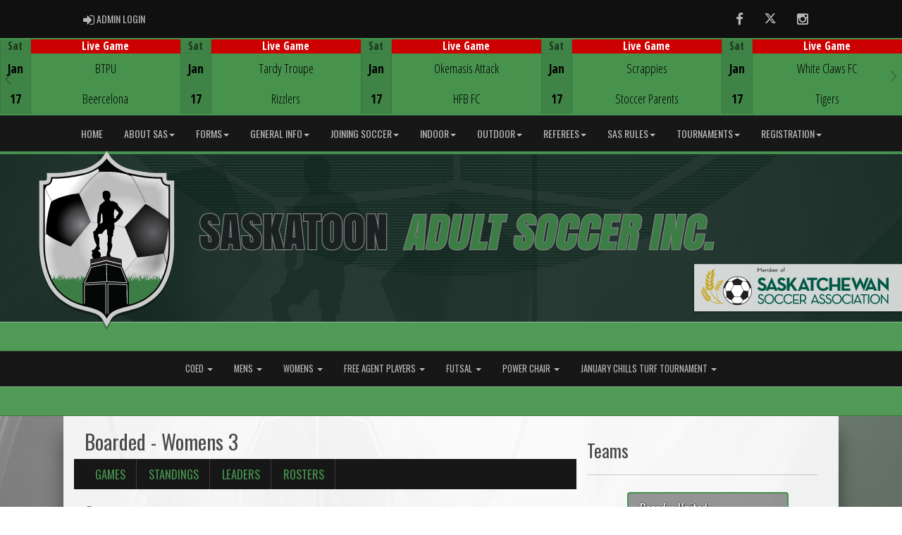

--- FILE ---
content_type: text/html; charset=utf-8
request_url: https://www.saskatoonadultsoccer.com/division/1473/13449/games
body_size: 252037
content:

<!DOCTYPE html><html><head><title>Boarded - Womens 3 - Saskatoon Adult Soccer : Website by RAMP InterActive</title>      <meta charset="utf-8">      <meta http-equiv="Content-Type" content="text/html; charset=utf-8" />      <meta http-equiv="X-UA-Compatible" content="IE=edge">      <meta name="description" content="Website by RAMPInterActive.com">      <meta name="viewport" content="width=device-width, initial-scale=1">      <meta name="author" content="RAMPInterActive.com">                  <link rel="apple-touch-icon" sizes="180x180" href="/apple-touch-icon.png">              <link rel="icon" type="image/png" href="/favicon-32x32.png" sizes="32x32">          <link rel="icon" type="image/png" href="/favicon-16x16.png" sizes="16x16">        <link rel="manifest" href="/manifest.json">      <link rel="mask-icon" href="/safari-pinned-tab.svg" color="#5bbad5">                                                          <link href="/cloud/global/css/bootstrap.min.css" rel="stylesheet">      <link href="/cloud/global/css/ie10-viewport-bug-workaround.css" rel="stylesheet">            <!--[if lt IE 9]>          <script src="/cloud/global/js/html5shiv.min.js"></script>          <script src="/cloud/global/js/respond.min.js"></script>      <![endif]-->      <link href="/cloud/global/css/jquery-ui.theme.min.css" rel="stylesheet">      <link href="/cloud/global/css/jquery.fileupload.css" rel="stylesheet">      <link href="/cloud/saskatoonadultsoccerinc/css/rampsite.css?v=4" rel="stylesheet">      <link href="/cloud/saskatoonadultsoccerinc/css/rampsite-custom.css?random=76" rel="stylesheet">      <link href="/cloud/saskatoonadultsoccerinc/css/rampfonts.css" rel="stylesheet">      <link href="/cloud/global/css/blueimp-gallery.min.css" rel="stylesheet">      <link href="/cloud/global/css/bootstrap-image-gallery.min.css" rel="stylesheet">      <script src="https://kit.fontawesome.com/af0d654364.js" crossorigin="anonymous"></script>        <script src="/cloud/global/js/jquery.min.js"></script>          <script>window.jQuery || document.write('<script src="/cloud/global/js/jquery.min.js"><\/script>')</script>      <script src="/cloud/global/js/bootstrap.min.js"></script>      <script src="/cloud/global/js/msaglobal.js?v=1"></script>      <script src="/cloud/global/js/jquery.rotate.js?v=1"></script>      <script src="/cloud/global/js/jquery.cookie.js"></script>      <script src="/cloud/global/js/jquery-ui.min.js"></script>      <script type='text/javascript' src='https://partner.googleadservices.com/gampad/google_service.js'></script>      <script src="/cloud/global/js/captcha99-0.0.1.js?v=1.1"></script>      <script src="/cloud/global/js/moment.js"></script>      <link href="/cloud/global/css/fullcalendar.css" rel="stylesheet">      <script src="/cloud/global/js/fullcalendar.js"></script>      <script src="/cloud/global/js/jquery.countdown.min.js"></script>      <script src="/cloud/global/js/slick.js"></script>      <script src="/cloud/global/js//carousel.js"></script>                  <script src="/cloud/global/js/tablesorter-master/jquery.tablesorter.combined.js"></script>      <script>          var googletag = googletag || {};          googletag.cmd = googletag.cmd || [];          (function () {              var gads = document.createElement('script');              gads.async = true;              gads.type = 'text/javascript';              var useSSL = 'https:' == document.location.protocol;              gads.src = (useSSL ? 'https:' : 'http:') +                  '//www.googletagservices.com/tag/js/gpt.js';              var node = document.getElementsByTagName('script')[0];              node.parentNode.insertBefore(gads, node);          })();      </script>      <script type='text/javascript'>          GS_googleAddAdSenseService("ca-pub-4941149722177626");          GS_googleEnableAllServices();      </script>      <style>          .calendar-text {              margin-top: .3em;          }      </style>      <style>          /**/          .fc-day-grid-event > .fc-content {              white-space: normal;              text-overflow: inherit;          }                .fc-day-grid-event > .fc-content:hover {                  max-height: none !important;              }      </style>      <script src="/cloud/global/js/vendor/jquery.ui.widget.js"></script>      <!-- The Iframe Transport is required for browsers without support for XHR file uploads -->      <script src="/cloud/global/js/jquery.iframe-transport.js"></script>      <!-- The basic File Upload plugin -->      <script src="/cloud/global/js/jquery.fileupload.js"></script>  </head><body><div class="container-fluid mediaBar">          <div class="container">                  <div class="col-sm-1 col-xs-1 text-left mediaLogin">                          <a class="btn btn-social" href="https://admin.rampcms.com" target="_blank"><i class="fa fa-sign-in fa-lg" title="Login Page" aria-hidden="true"></i><span class="mediaAdminLogin">&nbsp;Admin Login</span><span class="sr-only">Admin Login</span></a>                    </div>              <div class="col-sm-11 col-xs-11 text-right mediaSocial">                                      <a target="_new" class="btn btn-social" href="https://www.facebook.com/yxeSoccer/"><i class="fa fa-facebook fa-lg" title="like us" aria-hidden="true"></i><span class="sr-only">Facebook</span></a>                                                      <a target="_new" class="btn btn-social" href="https://twitter.com/SAS_Saskatoon?lang=en"><i class="fa fa-twitter fa-lg" title="follow us" aria-hidden="true"></i><span class="sr-only">Twitter</span></a>                        <a target="_new" class="btn btn-social" href="https://www.instagram.com/saskatoonadultsoccer/"><i class="fa fa-instagram fa-lg" title="instagram" aria-hidden="true"></i><span class="sr-only">Instagram</span></a>                                                      </div>          </div>      </div>      <div class="container-fluid next-game-bar">      <div class="next-game-wrapper">        <section class="next-game-slider">          <div class="next-game-slide">            <div class="container next-game-clickbox col-xs-12">                <a href="#"><div class="col-clickbox col-centered next-game-video"><h1>Game Centre</h1><i class="fas fa-bullseye fa-2x"></i></div></a>            </div>            <div class="col-xs-2 next-game next-game-date text-center center">              <div class="row next-game-row">                <div class="timerow col-xs-12">Sat</div>              </div>              <div class="row next-game-row">                <div class="halfrow text-center center">Jan</div>                <div class="halfrow text-center center">17</div>              </div>            </div>            <div class="col-xs-10 next-game">              <div class="next-game-row">                <div class="liverow col-xs-12">                  Live Game                </div>              </div>              <div class="next-game-row">                <div class="col-xs-2 next-game text-center center">                    <div class="halfrow halfrow-icon">                    </div>                    <div class="halfrow halfrow-icon">                    </div>                    </div>                <div class="col-xs-8 next-game next-game-teams text-center center">                        <div class="halfrow"                             >                            BTPU                        </div>                        <div class="halfrow"                             >                            Beercelona                        </div>                </div>                <div class="col-xs-2 next-game next-game-teams text-center center">                  <div class="halfrow text-center center"><span id="awayScore1786213"></span></div>                  <div class="halfrow text-center center"><span id="homeScore1786213"></span></div>                  </div>              </div>            </div>          </div>          <div class="next-game-slide">            <div class="container next-game-clickbox col-xs-12">                <a href="#"><div class="col-clickbox col-centered next-game-video"><h1>Game Centre</h1><i class="fas fa-bullseye fa-2x"></i></div></a>            </div>            <div class="col-xs-2 next-game next-game-date text-center center">              <div class="row next-game-row">                <div class="timerow col-xs-12">Sat</div>              </div>              <div class="row next-game-row">                <div class="halfrow text-center center">Jan</div>                <div class="halfrow text-center center">17</div>              </div>            </div>            <div class="col-xs-10 next-game">              <div class="next-game-row">                <div class="liverow col-xs-12">                  Live Game                </div>              </div>              <div class="next-game-row">                <div class="col-xs-2 next-game text-center center">                    <div class="halfrow halfrow-icon">                    </div>                    <div class="halfrow halfrow-icon">                    </div>                    </div>                <div class="col-xs-8 next-game next-game-teams text-center center">                        <div class="halfrow"                             >                            Tardy Troupe                        </div>                        <div class="halfrow"                             >                            Rizzlers                        </div>                </div>                <div class="col-xs-2 next-game next-game-teams text-center center">                  <div class="halfrow text-center center"><span id="awayScore1786214"></span></div>                  <div class="halfrow text-center center"><span id="homeScore1786214"></span></div>                  </div>              </div>            </div>          </div>          <div class="next-game-slide">            <div class="container next-game-clickbox col-xs-12">                <a href="#"><div class="col-clickbox col-centered next-game-video"><h1>Game Centre</h1><i class="fas fa-bullseye fa-2x"></i></div></a>            </div>            <div class="col-xs-2 next-game next-game-date text-center center">              <div class="row next-game-row">                <div class="timerow col-xs-12">Sat</div>              </div>              <div class="row next-game-row">                <div class="halfrow text-center center">Jan</div>                <div class="halfrow text-center center">17</div>              </div>            </div>            <div class="col-xs-10 next-game">              <div class="next-game-row">                <div class="liverow col-xs-12">                  Live Game                </div>              </div>              <div class="next-game-row">                <div class="col-xs-2 next-game text-center center">                    <div class="halfrow halfrow-icon">                    </div>                    <div class="halfrow halfrow-icon">                    </div>                    </div>                <div class="col-xs-8 next-game next-game-teams text-center center">                        <div class="halfrow"                             >                            Okemasis Attack                        </div>                        <div class="halfrow"                             >                            HFB FC                        </div>                </div>                <div class="col-xs-2 next-game next-game-teams text-center center">                  <div class="halfrow text-center center"><span id="awayScore1786215"></span></div>                  <div class="halfrow text-center center"><span id="homeScore1786215"></span></div>                  </div>              </div>            </div>          </div>          <div class="next-game-slide">            <div class="container next-game-clickbox col-xs-12">                <a href="#"><div class="col-clickbox col-centered next-game-video"><h1>Game Centre</h1><i class="fas fa-bullseye fa-2x"></i></div></a>            </div>            <div class="col-xs-2 next-game next-game-date text-center center">              <div class="row next-game-row">                <div class="timerow col-xs-12">Sat</div>              </div>              <div class="row next-game-row">                <div class="halfrow text-center center">Jan</div>                <div class="halfrow text-center center">17</div>              </div>            </div>            <div class="col-xs-10 next-game">              <div class="next-game-row">                <div class="liverow col-xs-12">                  Live Game                </div>              </div>              <div class="next-game-row">                <div class="col-xs-2 next-game text-center center">                    <div class="halfrow halfrow-icon">                    </div>                    <div class="halfrow halfrow-icon">                    </div>                    </div>                <div class="col-xs-8 next-game next-game-teams text-center center">                        <div class="halfrow"                             >                            Scrappies                        </div>                        <div class="halfrow"                             >                            Stoccer Parents                        </div>                </div>                <div class="col-xs-2 next-game next-game-teams text-center center">                  <div class="halfrow text-center center"><span id="awayScore1786216"></span></div>                  <div class="halfrow text-center center"><span id="homeScore1786216"></span></div>                  </div>              </div>            </div>          </div>          <div class="next-game-slide">            <div class="container next-game-clickbox col-xs-12">                <a href="#"><div class="col-clickbox col-centered next-game-video"><h1>Game Centre</h1><i class="fas fa-bullseye fa-2x"></i></div></a>            </div>            <div class="col-xs-2 next-game next-game-date text-center center">              <div class="row next-game-row">                <div class="timerow col-xs-12">Sat</div>              </div>              <div class="row next-game-row">                <div class="halfrow text-center center">Jan</div>                <div class="halfrow text-center center">17</div>              </div>            </div>            <div class="col-xs-10 next-game">              <div class="next-game-row">                <div class="liverow col-xs-12">                  Live Game                </div>              </div>              <div class="next-game-row">                <div class="col-xs-2 next-game text-center center">                    <div class="halfrow halfrow-icon">                    </div>                    <div class="halfrow halfrow-icon">                    </div>                    </div>                <div class="col-xs-8 next-game next-game-teams text-center center">                        <div class="halfrow"                             >                            White Claws FC                        </div>                        <div class="halfrow"                             >                            Tigers                        </div>                </div>                <div class="col-xs-2 next-game next-game-teams text-center center">                  <div class="halfrow text-center center"><span id="awayScore1786217"></span></div>                  <div class="halfrow text-center center"><span id="homeScore1786217"></span></div>                  </div>              </div>            </div>          </div>          <div class="next-game-slide">            <div class="container next-game-clickbox col-xs-12">                <a href="#"><div class="col-clickbox col-centered next-game-video"><h1>Game Centre</h1><i class="fas fa-bullseye fa-2x"></i></div></a>            </div>            <div class="col-xs-2 next-game next-game-date text-center center">              <div class="row next-game-row">                <div class="timerow col-xs-12">Sat</div>              </div>              <div class="row next-game-row">                <div class="halfrow text-center center">Jan</div>                <div class="halfrow text-center center">17</div>              </div>            </div>            <div class="col-xs-10 next-game">              <div class="next-game-row">                <div class="timerow col-xs-12"> 06:00 PM</div>              </div>              <div class="next-game-row">                <div class="col-xs-2 next-game text-center center">                    <div class="halfrow halfrow-icon">                    </div>                    <div class="halfrow halfrow-icon">                    </div>                    </div>                <div class="col-xs-8 next-game next-game-teams text-center center">                        <div class="halfrow"                             >                            Slippery Deels                        </div>                        <div class="halfrow"                             >                            FC Brontosaurus                        </div>                </div>                <div class="col-xs-2 next-game next-game-teams text-center center">                  <div class="halfrow text-center center"><span id="awayScore1786218"></span></div>                  <div class="halfrow text-center center"><span id="homeScore1786218"></span></div>                  </div>              </div>            </div>          </div>          <div class="next-game-slide">            <div class="container next-game-clickbox col-xs-12">                <a href="#"><div class="col-clickbox col-centered next-game-video"><h1>Game Centre</h1><i class="fas fa-bullseye fa-2x"></i></div></a>            </div>            <div class="col-xs-2 next-game next-game-date text-center center">              <div class="row next-game-row">                <div class="timerow col-xs-12">Sat</div>              </div>              <div class="row next-game-row">                <div class="halfrow text-center center">Jan</div>                <div class="halfrow text-center center">17</div>              </div>            </div>            <div class="col-xs-10 next-game">              <div class="next-game-row">                <div class="timerow col-xs-12"> 06:15 PM</div>              </div>              <div class="next-game-row">                <div class="col-xs-2 next-game text-center center">                    <div class="halfrow halfrow-icon">                    </div>                    <div class="halfrow halfrow-icon">                    </div>                    </div>                <div class="col-xs-8 next-game next-game-teams text-center center">                        <div class="halfrow"                             >                            Cheating Death FC                        </div>                        <div class="halfrow"                             >                            Gerihatricks                        </div>                </div>                <div class="col-xs-2 next-game next-game-teams text-center center">                  <div class="halfrow text-center center"><span id="awayScore1786219"></span></div>                  <div class="halfrow text-center center"><span id="homeScore1786219"></span></div>                  </div>              </div>            </div>          </div>          <div class="next-game-slide">            <div class="container next-game-clickbox col-xs-12">                <a href="#"><div class="col-clickbox col-centered next-game-video"><h1>Game Centre</h1><i class="fas fa-bullseye fa-2x"></i></div></a>            </div>            <div class="col-xs-2 next-game next-game-date text-center center">              <div class="row next-game-row">                <div class="timerow col-xs-12">Sat</div>              </div>              <div class="row next-game-row">                <div class="halfrow text-center center">Jan</div>                <div class="halfrow text-center center">17</div>              </div>            </div>            <div class="col-xs-10 next-game">              <div class="next-game-row">                <div class="timerow col-xs-12"> 06:15 PM</div>              </div>              <div class="next-game-row">                <div class="col-xs-2 next-game text-center center">                    <div class="halfrow halfrow-icon">                    </div>                    <div class="halfrow halfrow-icon">                    </div>                    </div>                <div class="col-xs-8 next-game next-game-teams text-center center">                        <div class="halfrow"                             >                            IV League                        </div>                        <div class="halfrow"                             >                            Flow Patrol                        </div>                </div>                <div class="col-xs-2 next-game next-game-teams text-center center">                  <div class="halfrow text-center center"><span id="awayScore1786220"></span></div>                  <div class="halfrow text-center center"><span id="homeScore1786220"></span></div>                  </div>              </div>            </div>          </div>          <div class="next-game-slide">            <div class="container next-game-clickbox col-xs-12">                <a href="#"><div class="col-clickbox col-centered next-game-video"><h1>Game Centre</h1><i class="fas fa-bullseye fa-2x"></i></div></a>            </div>            <div class="col-xs-2 next-game next-game-date text-center center">              <div class="row next-game-row">                <div class="timerow col-xs-12">Sat</div>              </div>              <div class="row next-game-row">                <div class="halfrow text-center center">Jan</div>                <div class="halfrow text-center center">17</div>              </div>            </div>            <div class="col-xs-10 next-game">              <div class="next-game-row">                <div class="timerow col-xs-12"> 06:45 PM</div>              </div>              <div class="next-game-row">                <div class="col-xs-2 next-game text-center center">                    <div class="halfrow halfrow-icon">                    </div>                    <div class="halfrow halfrow-icon">                    </div>                    </div>                <div class="col-xs-8 next-game next-game-teams text-center center">                        <div class="halfrow"                             >                            Dolls and balls                        </div>                        <div class="halfrow"                             >                            Pathetico Madrid                        </div>                </div>                <div class="col-xs-2 next-game next-game-teams text-center center">                  <div class="halfrow text-center center"><span id="awayScore1786221"></span></div>                  <div class="halfrow text-center center"><span id="homeScore1786221"></span></div>                  </div>              </div>            </div>          </div>          <div class="next-game-slide">            <div class="container next-game-clickbox col-xs-12">                <a href="#"><div class="col-clickbox col-centered next-game-video"><h1>Game Centre</h1><i class="fas fa-bullseye fa-2x"></i></div></a>            </div>            <div class="col-xs-2 next-game next-game-date text-center center">              <div class="row next-game-row">                <div class="timerow col-xs-12">Sat</div>              </div>              <div class="row next-game-row">                <div class="halfrow text-center center">Jan</div>                <div class="halfrow text-center center">17</div>              </div>            </div>            <div class="col-xs-10 next-game">              <div class="next-game-row">                <div class="timerow col-xs-12"> 07:00 PM</div>              </div>              <div class="next-game-row">                <div class="col-xs-2 next-game text-center center">                    <div class="halfrow halfrow-icon">                    </div>                    <div class="halfrow halfrow-icon">                    </div>                    </div>                <div class="col-xs-8 next-game next-game-teams text-center center">                        <div class="halfrow"                             >                            Samurai Pizza Cats                        </div>                        <div class="halfrow"                             >                            BFC                        </div>                </div>                <div class="col-xs-2 next-game next-game-teams text-center center">                  <div class="halfrow text-center center"><span id="awayScore1786222"></span></div>                  <div class="halfrow text-center center"><span id="homeScore1786222"></span></div>                  </div>              </div>            </div>          </div>          <div class="next-game-slide">            <div class="container next-game-clickbox col-xs-12">                <a href="/division/1472/14014/gamesheet/1786189"><div class="col-clickbox col-centered next-game-video"><h1>Game Centre</h1><i class="fas fa-bullseye fa-2x"></i></div></a>            </div>            <div class="col-xs-2 next-game next-game-date text-center center">              <div class="row next-game-row">                <div class="timerow col-xs-12">Wed</div>              </div>              <div class="row next-game-row">                <div class="halfrow text-center center">Jan</div>                <div class="halfrow text-center center">14</div>              </div>            </div>            <div class="col-xs-10 next-game">              <div class="next-game-row">                <div class="timerow col-xs-12"> 10:15 PM</div>              </div>              <div class="next-game-row">                <div class="col-xs-2 next-game text-center center">                    <div class="halfrow halfrow-icon">                    </div>                    <div class="halfrow halfrow-icon">                    </div>                    </div>                <div class="col-xs-8 next-game next-game-teams text-center center">                        <div class="halfrow halfrow-winner"                             >                            Punjab Saskatoon FC                        </div>                        <div class="halfrow"                             >                            FC Con Carne                        </div>                </div>                <div class="col-xs-2 next-game next-game-teams text-center center">                  <div class="halfrow text-center center halfrow-winner"><span id="awayScore1786189">4</span></div>                  <div class="halfrow text-center center"><span id="homeScore1786189">3</span></div>                  </div>              </div>            </div>          </div>          <div class="next-game-slide">            <div class="container next-game-clickbox col-xs-12">                <a href="/division/1472/24955/gamesheet/1786191"><div class="col-clickbox col-centered next-game-video"><h1>Game Centre</h1><i class="fas fa-bullseye fa-2x"></i></div></a>            </div>            <div class="col-xs-2 next-game next-game-date text-center center">              <div class="row next-game-row">                <div class="timerow col-xs-12">Thu</div>              </div>              <div class="row next-game-row">                <div class="halfrow text-center center">Jan</div>                <div class="halfrow text-center center">15</div>              </div>            </div>            <div class="col-xs-10 next-game">              <div class="next-game-row">                <div class="timerow col-xs-12"> 07:15 PM</div>              </div>              <div class="next-game-row">                <div class="col-xs-2 next-game text-center center">                    <div class="halfrow halfrow-icon">                    </div>                    <div class="halfrow halfrow-icon">                    </div>                    </div>                <div class="col-xs-8 next-game next-game-teams text-center center">                        <div class="halfrow halfrow-winner"                             >                            FTFC                        </div>                        <div class="halfrow"                             >                            One FC                        </div>                </div>                <div class="col-xs-2 next-game next-game-teams text-center center">                  <div class="halfrow text-center center halfrow-winner"><span id="awayScore1786191">7</span></div>                  <div class="halfrow text-center center"><span id="homeScore1786191">2</span></div>                  </div>              </div>            </div>          </div>          <div class="next-game-slide">            <div class="container next-game-clickbox col-xs-12">                <a href="/division/1472/14015/gamesheet/1786193"><div class="col-clickbox col-centered next-game-video"><h1>Game Centre</h1><i class="fas fa-bullseye fa-2x"></i></div></a>            </div>            <div class="col-xs-2 next-game next-game-date text-center center">              <div class="row next-game-row">                <div class="timerow col-xs-12">Thu</div>              </div>              <div class="row next-game-row">                <div class="halfrow text-center center">Jan</div>                <div class="halfrow text-center center">15</div>              </div>            </div>            <div class="col-xs-10 next-game">              <div class="next-game-row">                <div class="timerow col-xs-12"> 08:30 PM</div>              </div>              <div class="next-game-row">                <div class="col-xs-2 next-game text-center center">                    <div class="halfrow halfrow-icon">                    </div>                    <div class="halfrow halfrow-icon">                    </div>                    </div>                <div class="col-xs-8 next-game next-game-teams text-center center">                        <div class="halfrow halfrow-winner"                             >                            FC One Team                        </div>                        <div class="halfrow"                             >                            Lucky Charmers                        </div>                </div>                <div class="col-xs-2 next-game next-game-teams text-center center">                  <div class="halfrow text-center center halfrow-winner"><span id="awayScore1786193">5</span></div>                  <div class="halfrow text-center center"><span id="homeScore1786193">1</span></div>                  </div>              </div>            </div>          </div>          <div class="next-game-slide">            <div class="container next-game-clickbox col-xs-12">                <a href="/division/1473/24957/gamesheet/1786198"><div class="col-clickbox col-centered next-game-video"><h1>Game Centre</h1><i class="fas fa-bullseye fa-2x"></i></div></a>            </div>            <div class="col-xs-2 next-game next-game-date text-center center">              <div class="row next-game-row">                <div class="timerow col-xs-12">Thu</div>              </div>              <div class="row next-game-row">                <div class="halfrow text-center center">Jan</div>                <div class="halfrow text-center center">15</div>              </div>            </div>            <div class="col-xs-10 next-game">              <div class="next-game-row">                <div class="timerow col-xs-12"> 09:15 PM</div>              </div>              <div class="next-game-row">                <div class="col-xs-2 next-game text-center center">                    <div class="halfrow halfrow-icon">                    </div>                    <div class="halfrow halfrow-icon">                    </div>                    </div>                <div class="col-xs-8 next-game next-game-teams text-center center">                        <div class="halfrow halfrow-winner"                             >                            Chaos                        </div>                        <div class="halfrow"                             >                            OG Drillers                        </div>                </div>                <div class="col-xs-2 next-game next-game-teams text-center center">                  <div class="halfrow text-center center halfrow-winner"><span id="awayScore1786198">2</span></div>                  <div class="halfrow text-center center"><span id="homeScore1786198">1</span></div>                  </div>              </div>            </div>          </div>          <div class="next-game-slide">            <div class="container next-game-clickbox col-xs-12">                <a href="/division/1472/24956/gamesheet/1786196"><div class="col-clickbox col-centered next-game-video"><h1>Game Centre</h1><i class="fas fa-bullseye fa-2x"></i></div></a>            </div>            <div class="col-xs-2 next-game next-game-date text-center center">              <div class="row next-game-row">                <div class="timerow col-xs-12">Thu</div>              </div>              <div class="row next-game-row">                <div class="halfrow text-center center">Jan</div>                <div class="halfrow text-center center">15</div>              </div>            </div>            <div class="col-xs-10 next-game">              <div class="next-game-row">                <div class="timerow col-xs-12"> 09:15 PM</div>              </div>              <div class="next-game-row">                <div class="col-xs-2 next-game text-center center">                    <div class="halfrow halfrow-icon">                    </div>                    <div class="halfrow halfrow-icon">                    </div>                    </div>                <div class="col-xs-8 next-game next-game-teams text-center center">                        <div class="halfrow"                             >                            Das Boots                        </div>                        <div class="halfrow halfrow-winner"                             >                            Predators                        </div>                </div>                <div class="col-xs-2 next-game next-game-teams text-center center">                  <div class="halfrow text-center center"><span id="awayScore1786196">3</span></div>                  <div class="halfrow text-center center halfrow-winner"><span id="homeScore1786196">7</span></div>                  </div>              </div>            </div>          </div>          <div class="next-game-slide">            <div class="container next-game-clickbox col-xs-12">                <a href="/division/1472/14015/gamesheet/1786202"><div class="col-clickbox col-centered next-game-video"><h1>Game Centre</h1><i class="fas fa-bullseye fa-2x"></i></div></a>            </div>            <div class="col-xs-2 next-game next-game-date text-center center">              <div class="row next-game-row">                <div class="timerow col-xs-12">Thu</div>              </div>              <div class="row next-game-row">                <div class="halfrow text-center center">Jan</div>                <div class="halfrow text-center center">15</div>              </div>            </div>            <div class="col-xs-10 next-game">              <div class="next-game-row">                <div class="timerow col-xs-12"> 09:15 PM</div>              </div>              <div class="next-game-row">                <div class="col-xs-2 next-game text-center center">                    <div class="halfrow halfrow-icon">                    </div>                    <div class="halfrow halfrow-icon">                    </div>                    </div>                <div class="col-xs-8 next-game next-game-teams text-center center">                        <div class="halfrow"                             >                            Donald Ducks                        </div>                        <div class="halfrow halfrow-winner"                             >                            Midfield Crisis                        </div>                </div>                <div class="col-xs-2 next-game next-game-teams text-center center">                  <div class="halfrow text-center center"><span id="awayScore1786202">1</span></div>                  <div class="halfrow text-center center halfrow-winner"><span id="homeScore1786202">7</span></div>                  </div>              </div>            </div>          </div>          <div class="next-game-slide">            <div class="container next-game-clickbox col-xs-12">                <a href="/division/1472/14013/gamesheet/1786199"><div class="col-clickbox col-centered next-game-video"><h1>Game Centre</h1><i class="fas fa-bullseye fa-2x"></i></div></a>            </div>            <div class="col-xs-2 next-game next-game-date text-center center">              <div class="row next-game-row">                <div class="timerow col-xs-12">Thu</div>              </div>              <div class="row next-game-row">                <div class="halfrow text-center center">Jan</div>                <div class="halfrow text-center center">15</div>              </div>            </div>            <div class="col-xs-10 next-game">              <div class="next-game-row">                <div class="timerow col-xs-12"> 09:30 PM</div>              </div>              <div class="next-game-row">                <div class="col-xs-2 next-game text-center center">                    <div class="halfrow halfrow-icon">                    </div>                    <div class="halfrow halfrow-icon">                    </div>                    </div>                <div class="col-xs-8 next-game next-game-teams text-center center">                        <div class="halfrow"                             >                            Chicken Tikka Taka                        </div>                        <div class="halfrow halfrow-winner"                             >                            Olimpia MFC                        </div>                </div>                <div class="col-xs-2 next-game next-game-teams text-center center">                  <div class="halfrow text-center center"><span id="awayScore1786199">3</span></div>                  <div class="halfrow text-center center halfrow-winner"><span id="homeScore1786199">6</span></div>                  </div>              </div>            </div>          </div>          <div class="next-game-slide">            <div class="container next-game-clickbox col-xs-12">                <a href="/division/889/11305/gamesheet/1786203"><div class="col-clickbox col-centered next-game-video"><h1>Game Centre</h1><i class="fas fa-bullseye fa-2x"></i></div></a>            </div>            <div class="col-xs-2 next-game next-game-date text-center center">              <div class="row next-game-row">                <div class="timerow col-xs-12">Fri</div>              </div>              <div class="row next-game-row">                <div class="halfrow text-center center">Jan</div>                <div class="halfrow text-center center">16</div>              </div>            </div>            <div class="col-xs-10 next-game">              <div class="next-game-row">                <div class="timerow col-xs-12"> 08:00 PM</div>              </div>              <div class="next-game-row">                <div class="col-xs-2 next-game text-center center">                    <div class="halfrow halfrow-icon">                    </div>                    <div class="halfrow halfrow-icon">                    </div>                    </div>                <div class="col-xs-8 next-game next-game-teams text-center center">                        <div class="halfrow halfrow-winner"                             >                            Nuclear Nuts                        </div>                        <div class="halfrow"                             >                            Samurai Pizza Cats                        </div>                </div>                <div class="col-xs-2 next-game next-game-teams text-center center">                  <div class="halfrow text-center center halfrow-winner"><span id="awayScore1786203">6</span></div>                  <div class="halfrow text-center center"><span id="homeScore1786203">5</span></div>                  </div>              </div>            </div>          </div>          <div class="next-game-slide">            <div class="container next-game-clickbox col-xs-12">                <a href="/division/889/11305/gamesheet/1786207"><div class="col-clickbox col-centered next-game-video"><h1>Game Centre</h1><i class="fas fa-bullseye fa-2x"></i></div></a>            </div>            <div class="col-xs-2 next-game next-game-date text-center center">              <div class="row next-game-row">                <div class="timerow col-xs-12">Fri</div>              </div>              <div class="row next-game-row">                <div class="halfrow text-center center">Jan</div>                <div class="halfrow text-center center">16</div>              </div>            </div>            <div class="col-xs-10 next-game">              <div class="next-game-row">                <div class="timerow col-xs-12"> 09:00 PM</div>              </div>              <div class="next-game-row">                <div class="col-xs-2 next-game text-center center">                    <div class="halfrow halfrow-icon">                    </div>                    <div class="halfrow halfrow-icon">                    </div>                    </div>                <div class="col-xs-8 next-game next-game-teams text-center center">                        <div class="halfrow"                             >                            Kiss My Pass                        </div>                        <div class="halfrow halfrow-winner"                             >                            Family Ties                        </div>                </div>                <div class="col-xs-2 next-game next-game-teams text-center center">                  <div class="halfrow text-center center"><span id="awayScore1786207">0</span></div>                  <div class="halfrow text-center center halfrow-winner"><span id="homeScore1786207">2</span></div>                  </div>              </div>            </div>          </div>          <div class="next-game-slide">            <div class="container next-game-clickbox col-xs-12">                <a href="/division/889/11305/gamesheet/1786212"><div class="col-clickbox col-centered next-game-video"><h1>Game Centre</h1><i class="fas fa-bullseye fa-2x"></i></div></a>            </div>            <div class="col-xs-2 next-game next-game-date text-center center">              <div class="row next-game-row">                <div class="timerow col-xs-12">Fri</div>              </div>              <div class="row next-game-row">                <div class="halfrow text-center center">Jan</div>                <div class="halfrow text-center center">16</div>              </div>            </div>            <div class="col-xs-10 next-game">              <div class="next-game-row">                <div class="timerow col-xs-12"> 10:00 PM</div>              </div>              <div class="next-game-row">                <div class="col-xs-2 next-game text-center center">                    <div class="halfrow halfrow-icon">                    </div>                    <div class="halfrow halfrow-icon">                    </div>                    </div>                <div class="col-xs-8 next-game next-game-teams text-center center">                        <div class="halfrow"                             >                            Kicking and Inking                        </div>                        <div class="halfrow halfrow-winner"                             >                            No Ruls                        </div>                </div>                <div class="col-xs-2 next-game next-game-teams text-center center">                  <div class="halfrow text-center center"><span id="awayScore1786212">2</span></div>                  <div class="halfrow text-center center halfrow-winner"><span id="homeScore1786212">4</span></div>                  </div>              </div>            </div>          </div>        </section>      </div>    </div>      <nav id="assocMenu" class="navbar yamm navbar-default " role="navigation">          <div class="navbar-header">                  <button type="button" data-toggle="collapse" data-target="#navbar-collapse-1" class="navbar-toggle"><span class="icon-bar"></span><span class="icon-bar"></span><span class="icon-bar"></span></button><a href="#" class="navbar-brand main">Main Menu</a>            </div>          <div id="navbar-collapse-1" class="navbar-collapse collapse">              <ul class="nav navbar-nav">                                  <li><a aria-expanded="false" href="http://saskatoonadultsoccerinc.msa4.rampinteractive.com/">Home</a></li>                          <li class="dropdown yamm-fw">                              <a aria-expanded="false" href="#" data-toggle="dropdown" class="dropdown-toggle">About SAS<b class="caret"></b></a>                              <ul class="dropdown-menu">                                  <li>                                      <div class="yamm-content">                                          <div class="row">                                              <ul class="col-sm-2 list-unstyled">                                                  <li>                                                            <p><strong> About Saskatoon Adult Soccer </strong></p>                                                    </li>                                                  </ul>                                                        <ul class="col-sm-3 list-unstyled">                                                                          <li><a href="/content/about-us">About Us</a></li>                                                                          <li><a href="/content/contact-us">Contact Us</a></li>                                                                          <li><a href="/content/board-of-directors">Board of Directors</a></li>                                                      </ul>                                                      <ul class="col-sm-3 list-unstyled">                                                                          <li><a href="/content/board-nominations">Board Nominations</a></li>                                                                          <li><a href="/content/bylaws---agm">BYLAWS / AGM</a></li>                                                                          <li><a href="/content/employment-opportunities">Employment Opportunities</a></li>                                                      </ul>                                                      <ul class="col-sm-3 list-unstyled">                                                                          <li><a href="/content/history-of-sas">History of SAS</a></li>                                                                          <li><a href="/content/our-sas-ssc-sys-centres-and-fields">Our (SAS/SSC/SYS) Centres & Fields</a></li>                                                                          <li><a href="/content/volunteering">Volunteering</a></li>                                                      </ul>                                          </div>                                      </div>                                  </li>                              </ul>                          </li>                          <li class="dropdown yamm-fw">                              <a aria-expanded="false" href="#" data-toggle="dropdown" class="dropdown-toggle">Forms<b class="caret"></b></a>                              <ul class="dropdown-menu">                                  <li>                                      <div class="yamm-content">                                          <div class="row">                                              <ul class="col-sm-2 list-unstyled">                                                  <li>                                                            <p><strong> Forms </strong></p>                                                    </li>                                                  </ul>                                                        <ul class="col-sm-3 list-unstyled">                                                                          <li><a href="/content/blank-game-sheet">Blank SAS Game sheet</a></li>                                                                          <li><a href="/content/code-of-conduct">Code of Conduct</a></li>                                                      </ul>                                                      <ul class="col-sm-3 list-unstyled">                                                                          <li><a href="/content/delayed-payment-request-form">Delayed Payment Request</a></li>                                                                          <li><a href="/content/reschedule-request-form">Reschedule Request</a></li>                                                      </ul>                                                      <ul class="col-sm-3 list-unstyled">                                                      </ul>                                          </div>                                      </div>                                  </li>                              </ul>                          </li>                          <li class="dropdown yamm-fw">                              <a aria-expanded="false" href="#" data-toggle="dropdown" class="dropdown-toggle">General Info<b class="caret"></b></a>                              <ul class="dropdown-menu">                                  <li>                                      <div class="yamm-content">                                          <div class="row">                                              <ul class="col-sm-2 list-unstyled">                                                  <li>                                                      </li>                                                  </ul>                                                        <ul class="col-sm-3 list-unstyled">                                                                          <li><a href="/content/concussion-management-plan">Concussion Management Plan</a></li>                                                                          <li><a href="/content/e-transfers-to-sas">E-transfers to SAS</a></li>                                                                          <li><a href="http://saskatoonadultsoccerinc.msa4.rampinteractive.com/events">Events</a></li>                                                                          <li><a href="http://saskatoonadultsoccerinc.msa4.rampinteractive.com/mastercalendar">Events Master Calendar</a></li>                                                      </ul>                                                      <ul class="col-sm-3 list-unstyled">                                                                          <li><a href="/content/frequently-asked-questions-faq">FAQs: Frequently Asked Questions</a></li>                                                                          <li><a href="/content/game-stats">Game Statistics & History</a></li>                                                                          <li><a href="/news">News Article Archive</a></li>                                                                          <li><a href="/content/parking-area">Parking Area</a></li>                                                      </ul>                                                      <ul class="col-sm-3 list-unstyled">                                                                          <li><a href="/content/pay-outstanding-balances">Pay Outstanding Balances</a></li>                                                                          <li><a href="/content/player-id-cards">Player ID Cards</a></li>                                                                          <li><a href="/content/insurance">Player Insurance</a></li>                                                                          <li><a href="/content/sponsoring-sas">Sponsoring SAS</a></li>                                                      </ul>                                          </div>                                      </div>                                  </li>                              </ul>                          </li>                          <li class="dropdown yamm-fw">                              <a aria-expanded="false" href="#" data-toggle="dropdown" class="dropdown-toggle">JOINING SOCCER<b class="caret"></b></a>                              <ul class="dropdown-menu">                                  <li>                                      <div class="yamm-content">                                          <div class="row">                                              <ul class="col-sm-2 list-unstyled">                                                  <li>                                                      </li>                                                  </ul>                                                        <ul class="col-sm-3 list-unstyled">                                                                          <li><a href="/content/joining-sas">JOINING SAS</a></li>                                                                          <li><a href="/content/free-agent-permit-pass">Free Agents Permit Pass</a></li>                                                      </ul>                                                      <ul class="col-sm-3 list-unstyled">                                                                          <li><a href="/content/free-agent-permit---check-list">Free Agent Permit - Check List</a></li>                                                                          <li><a href="/content/team-player-finder-looking-for-team">Players looking for a Team</a></li>                                                      </ul>                                                      <ul class="col-sm-3 list-unstyled">                                                                          <li><a href="/content/team-player-finder-looking-for-players">Teams looking for Players</a></li>                                                      </ul>                                          </div>                                      </div>                                  </li>                              </ul>                          </li>                          <li class="dropdown yamm-fw">                              <a aria-expanded="false" href="#" data-toggle="dropdown" class="dropdown-toggle">Indoor<b class="caret"></b></a>                              <ul class="dropdown-menu">                                  <li>                                      <div class="yamm-content">                                          <div class="row">                                              <ul class="col-sm-2 list-unstyled">                                                  <li>                                                            <p><strong> Indoor </strong></p>                                                    </li>                                                  </ul>                                                        <ul class="col-sm-3 list-unstyled">                                                                          <li><a href="/content/indoor-alignment">Indoor Alignment</a></li>                                                                          <li><a href="/content/indoor-dates-and-deadlines">Indoor Dates & Deadlines</a></li>                                                                          <li><a href="/content/indoor-individual-player-registration---details">Indoor Individual Player Registration</a></li>                                                                          <li><a href="/content/indoor-important-information">Indoor Important Information</a></li>                                                                          <li><a href="/content/indoor-league-fees">Indoor League Fees</a></li>                                                      </ul>                                                      <ul class="col-sm-3 list-unstyled">                                                                          <li><a href="/content/indoor-permits">Indoor Permits</a></li>                                                                          <li><a href="/content/indoor-playoff-schedules">Indoor Playoff Schedules</a></li>                                                                          <li><a href="/content/indoor-team-registration">Indoor Team Registration</a></li>                                                                          <li><a href="/content/indoor-rules---updated">Indoor Updated Rules</a></li>                                                                          <li><a href="/content/indoor-fields">Indoor - Fields</a></li>                                                      </ul>                                                      <ul class="col-sm-3 list-unstyled">                                                                          <li><a href="/content/futsal">INDOOR - FUTSAL</a></li>                                                                          <li><a href="/content/futsal-start-to-play">INDOOR - FUTSAL Start to Play</a></li>                                                                          <li><a href="/content/indoor-jersey-colours">Indoor - Jersey Colours</a></li>                                                                          <li><a href="/content/power-chair-soccer">Indoor - Power Chair</a></li>                                                                          <li><a href="/content/under-21-league-details">INDOOR - UNDER 21 LEAGUES</a></li>                                                      </ul>                                          </div>                                      </div>                                  </li>                              </ul>                          </li>                          <li class="dropdown yamm-fw">                              <a aria-expanded="false" href="#" data-toggle="dropdown" class="dropdown-toggle">Outdoor<b class="caret"></b></a>                              <ul class="dropdown-menu">                                  <li>                                      <div class="yamm-content">                                          <div class="row">                                              <ul class="col-sm-2 list-unstyled">                                                  <li>                                                      </li>                                                  </ul>                                                        <ul class="col-sm-3 list-unstyled">                                                                          <li><a href="/content/outdoor-alignment">Outdoor Alignment</a></li>                                                                          <li><a href="/content/outdoor-dates-and-deadlines">Outdoor Dates and Deadlines</a></li>                                                                          <li><a href="/content/outdoor-important-information">Outdoor Important Information</a></li>                                                                          <li><a href="/content/outdoor-individual-player-registration">Outdoor Individual Player Registration</a></li>                                                                          <li><a href="/content/outdoor-league-fees">Outdoor League Fees</a></li>                                                      </ul>                                                      <ul class="col-sm-3 list-unstyled">                                                                          <li><a href="/content/outdoor-permits">Outdoor Permits</a></li>                                                                          <li><a href="/content/outdoor-playoff-schedule">Outdoor Playoff Schedule</a></li>                                                                          <li><a href="/content/outdoor-team-registration">Outdoor Team Registration</a></li>                                                                          <li><a href="/content/outdoor-updated-rules">Outdoor Updated Rules</a></li>                                                                          <li><a href="/content/the-western-premier-shield">Outdoor Western Premier Shield</a></li>                                                      </ul>                                                      <ul class="col-sm-3 list-unstyled">                                                                          <li><a href="/content/outdoor-fields">Outdoor - Fields</a></li>                                                                          <li><a href="/content/outdoor-jersey-colours">Outdoor - Jersey Colours</a></li>                                                                          <li><a href="/content/outdoor---weather">Outdoor - Weather</a></li>                                                                          <li><a href="/content/air-quality-health-index-guidelines">Outdoor - Weather AQHI</a></li>                                                      </ul>                                          </div>                                      </div>                                  </li>                              </ul>                          </li>                          <li class="dropdown yamm-fw">                              <a aria-expanded="false" href="#" data-toggle="dropdown" class="dropdown-toggle">Referees<b class="caret"></b></a>                              <ul class="dropdown-menu">                                  <li>                                      <div class="yamm-content">                                          <div class="row">                                              <ul class="col-sm-2 list-unstyled">                                                  <li>                                                      </li>                                                  </ul>                                                        <ul class="col-sm-3 list-unstyled">                                                                          <li><a href="/content/ifab-laws-of-the-game">Official Laws of the Game</a></li>                                                                          <li><a href="/content/referee-entry-level-clinics">Referee Clinics</a></li>                                                      </ul>                                                      <ul class="col-sm-3 list-unstyled">                                                                          <li><a href="/content/referee-evaluation">Referee Evaluations</a></li>                                                                          <li><a href="/content/referee-info">Referee Info</a></li>                                                      </ul>                                                      <ul class="col-sm-3 list-unstyled">                                                                          <li><a href="https://www.rampinteractive.com/assigningv2/login?v2=eb6322f4" target="_blank">Ref Login</a></li>                                                                          <li><a href="/content/referee-request---friendlies">Referee Requests - Friendlies</a></li>                                                      </ul>                                          </div>                                      </div>                                  </li>                              </ul>                          </li>                          <li class="dropdown yamm-fw">                              <a aria-expanded="false" href="#" data-toggle="dropdown" class="dropdown-toggle">SAS Rules<b class="caret"></b></a>                              <ul class="dropdown-menu">                                  <li>                                      <div class="yamm-content">                                          <div class="row">                                              <ul class="col-sm-2 list-unstyled">                                                  <li>                                                            <p><strong> SAS Rules </strong></p>                                                    </li>                                                  </ul>                                                        <ul class="col-sm-3 list-unstyled">                                                                          <li><a href="/content/sas-rules">SAS Rules & Regulations</a></li>                                                      </ul>                                                      <ul class="col-sm-3 list-unstyled">                                                                          <li><a href="/content/suspensions---not-in-good-standing">Suspensions / Not in Good Standing</a></li>                                                      </ul>                                                      <ul class="col-sm-3 list-unstyled">                                                      </ul>                                          </div>                                      </div>                                  </li>                              </ul>                          </li>                          <li class="dropdown yamm-fw">                              <a aria-expanded="false" href="#" data-toggle="dropdown" class="dropdown-toggle">Tournaments<b class="caret"></b></a>                              <ul class="dropdown-menu">                                  <li>                                      <div class="yamm-content">                                          <div class="row">                                              <ul class="col-sm-2 list-unstyled">                                                  <li>                                                            <p><strong> Tournaments </strong></p>                                                    </li>                                                  </ul>                                                        <ul class="col-sm-3 list-unstyled">                                                                          <li><a href="/content/january-chills-turf-tournament">January Chills</a></li>                                                                          <li><a href="/content/just-for-kicks-coed-boarded-tournament">JUST FOR KICKS (JFK)</a></li>                                                      </ul>                                                      <ul class="col-sm-3 list-unstyled">                                                                          <li><a href="/content/barnstone-tournament">Barnstone Tournament</a></li>                                                                          <li><a href="/content/saskatoon-world-cup">Saskatoon World Cup</a></li>                                                      </ul>                                                      <ul class="col-sm-3 list-unstyled">                                                      </ul>                                          </div>                                      </div>                                  </li>                              </ul>                          </li>                          <li class="dropdown yamm-fw">                              <a aria-expanded="false" href="#" data-toggle="dropdown" class="dropdown-toggle">Registration<b class="caret"></b></a>                              <ul class="dropdown-menu">                                  <li>                                      <div class="yamm-content">                                          <div class="row">                                              <ul class="col-sm-2 list-unstyled">                                                  <li>                                                            <p><strong> Registration Login </strong></p>                                                    </li>                                                  </ul>                                                        <ul class="col-sm-3 list-unstyled">                                                                          <li><a href="https://www.rampregistrations.com/login?v3=31526c9470" target="_blank">RAMP Registration Portal</a></li>                                                                          <li><a href="/content/player-registration">Player Registration</a></li>                                                                          <li><a href="/content/registration-receipt">Registration Receipts</a></li>                                                      </ul>                                                      <ul class="col-sm-3 list-unstyled">                                                                          <li><a href="/content/finding-the-team-code">Team Contacts - Find Your Team Code</a></li>                                                                          <li><a href="/content/team-personnel-registration">Team Personnel Registration</a></li>                                                                          <li><a href="/content/team-registration">Team Registration</a></li>                                                      </ul>                                                      <ul class="col-sm-3 list-unstyled">                                                                          <li><a href="/content/verify-your-registration">Verify Your Player Registration</a></li>                                                      </ul>                                          </div>                                      </div>                                  </li>                              </ul>                          </li>              </ul>          </div>      </nav>      <a href="/"><div class="container-fluid assocLogo"></div></a>      <div class="parallax-window" data-parallax="scroll" data-image-src="/cloud/saskatoonadultsoccerinc/css/img/assocBGlogo.png" data-position-y="top" data-speed="0.4"></div>      <div class="pageLiner"></div>        <!-- CategoriesMenuV2 -->      <nav id="categoriesMenu" class="navbar yamm navbar-default " role="navigation">          <div class="navbar-header">              <button type="button" data-toggle="collapse" data-target="#navbar-collapse-2" class="navbar-toggle"><span class="icon-bar"></span><span class="icon-bar"></span><span class="icon-bar"></span></button><a href="#" class="navbar-brand divisions">LEAGUES</a>          </div>          <div id="navbar-collapse-2" class="navbar-collapse collapse">                  <ul class="nav navbar-nav">                                                      <li class="dropdown yamm-fw">                                      <a aria-expanded="false" href="#" data-toggle="dropdown" class="dropdown-toggle">                                          Coed                                          <b class="caret"></b>                                      </a>                                      <ul class="dropdown-menu">                                          <li>                                              <div class="yamm-content">                                                                                                      <div class="row">                                                                <div id="accord889" class="panel-group col-sm-3">                                                                          <div class="panel panel-default panel-transparent">                                                                              <div class="panel-heading">                                                                                  <h4 class="panel-title"><a data-toggle="collapse" data-parent="#accord889" href="#collapse24847">Coed - Boarded 1 </a></h4>                                                                                  <div id="collapse24847" class="panel-collapse collapse">                                                                                      <div class="panel-body">                                                                                          <p>                                                                                                      <strong><a href="/division/889/24847/games"> Games </a></strong> |                                                                                                      <strong><a href="/division/889/24847/standings"> Standings </a></strong> |                                                                                                      <strong><a href="/division/889/24847/leaders"> Leaders </a></strong> |                                                                                                      <strong><a href="/division/889/24847/rosters"> Rosters </a></strong>                                                                                                  <!-- menu -->                                                                                          </p>                                                                                          <ul class="divisionTeamsMenu">                                                                                                  <li><a href="/team/12630/889/24847/331192"> Beercelona </a></li>                                                                                                  <li><a href="/team/12630/889/24847/331193"> BTPU </a></li>                                                                                                  <li><a href="/team/12630/889/24847/331194"> Tigers </a></li>                                                                                                  <li><a href="/team/12630/889/24847/331195"> White Claws FC </a></li>                                                                                          </ul>                                                                                      </div>                                                                                  </div>                                                                              </div>                                                                          </div>                                                                          <div class="panel panel-default panel-transparent">                                                                              <div class="panel-heading">                                                                                  <h4 class="panel-title"><a data-toggle="collapse" data-parent="#accord889" href="#collapse11300">Coed - Boarded 2 </a></h4>                                                                                  <div id="collapse11300" class="panel-collapse collapse">                                                                                      <div class="panel-body">                                                                                          <p>                                                                                                      <strong><a href="/division/889/11300/games"> Games </a></strong> |                                                                                                      <strong><a href="/division/889/11300/standings"> Standings </a></strong> |                                                                                                      <strong><a href="/division/889/11300/leaders"> Leaders </a></strong> |                                                                                                      <strong><a href="/division/889/11300/rosters"> Rosters </a></strong>                                                                                                  <!-- menu -->                                                                                          </p>                                                                                          <ul class="divisionTeamsMenu">                                                                                                  <li><a href="/team/12630/889/11300/331196"> Cobras </a></li>                                                                                                  <li><a href="/team/12630/889/11300/331197"> Dolls and balls </a></li>                                                                                                  <li><a href="/team/12630/889/11300/331198"> Lions FC </a></li>                                                                                                  <li><a href="/team/12630/889/11300/331199"> Passive shot Blockers </a></li>                                                                                                  <li><a href="/team/12630/889/11300/331200"> Vikings coed </a></li>                                                                                          </ul>                                                                                      </div>                                                                                  </div>                                                                              </div>                                                                          </div>                                                                          <div class="panel panel-default panel-transparent">                                                                              <div class="panel-heading">                                                                                  <h4 class="panel-title"><a data-toggle="collapse" data-parent="#accord889" href="#collapse11301">Coed - Boarded 3 </a></h4>                                                                                  <div id="collapse11301" class="panel-collapse collapse">                                                                                      <div class="panel-body">                                                                                          <p>                                                                                                      <strong><a href="/division/889/11301/games"> Games </a></strong> |                                                                                                      <strong><a href="/division/889/11301/standings"> Standings </a></strong> |                                                                                                      <strong><a href="/division/889/11301/leaders"> Leaders </a></strong> |                                                                                                      <strong><a href="/division/889/11301/rosters"> Rosters </a></strong>                                                                                                  <!-- menu -->                                                                                          </p>                                                                                          <ul class="divisionTeamsMenu">                                                                                                  <li><a href="/team/12630/889/11301/331201"> Folkin' Leprechauns </a></li>                                                                                                  <li><a href="/team/12630/889/11301/331202"> Ganbaro!!! </a></li>                                                                                                  <li><a href="/team/12630/889/11301/331203"> Ghxsts FC </a></li>                                                                                                  <li><a href="/team/12630/889/11301/331204"> Glizzy Bears*- </a></li>                                                                                                  <li><a href="/team/12630/889/11301/331205"> Pathetico Madrid </a></li>                                                                                          </ul>                                                                                      </div>                                                                                  </div>                                                                              </div>                                                                          </div>                                                                          <div class="panel panel-default panel-transparent">                                                                              <div class="panel-heading">                                                                                  <h4 class="panel-title"><a data-toggle="collapse" data-parent="#accord889" href="#collapse10214">Coed - Boarded 4 </a></h4>                                                                                  <div id="collapse10214" class="panel-collapse collapse">                                                                                      <div class="panel-body">                                                                                          <p>                                                                                                      <strong><a href="/division/889/10214/games"> Games </a></strong> |                                                                                                      <strong><a href="/division/889/10214/standings"> Standings </a></strong> |                                                                                                      <strong><a href="/division/889/10214/leaders"> Leaders </a></strong> |                                                                                                      <strong><a href="/division/889/10214/rosters"> Rosters </a></strong>                                                                                                  <!-- menu -->                                                                                          </p>                                                                                          <ul class="divisionTeamsMenu">                                                                                                  <li><a href="/team/12630/889/10214/331206"> Goosebumps </a></li>                                                                                                  <li><a href="/team/12630/889/10214/331207"> Injury Prone </a></li>                                                                                                  <li><a href="/team/12630/889/10214/331208"> NLA CFC </a></li>                                                                                                  <li><a href="/team/12630/889/10214/331209"> Peters and Co </a></li>                                                                                                  <li><a href="/team/12630/889/10214/331210"> Shank City </a></li>                                                                                                  <li><a href="/team/12630/889/10214/331211"> Sole FC </a></li>                                                                                                  <li><a href="/team/12630/889/10214/331212"> Still Kicking </a></li>                                                                                                  <li><a href="/team/12630/889/10214/331213"> Unreal Madrid </a></li>                                                                                                  <li><a href="/team/12630/889/10214/331214"> Wasted Talent FC </a></li>                                                                                          </ul>                                                                                      </div>                                                                                  </div>                                                                              </div>                                                                          </div>                                                              </div>                                                              <div id="accord889" class="panel-group col-sm-3">                                                                          <div class="panel panel-default panel-transparent">                                                                              <div class="panel-heading">                                                                                  <h4 class="panel-title"><a data-toggle="collapse" data-parent="#accord889" href="#collapse10215">Coed - Boarded 5 </a></h4>                                                                                  <div id="collapse10215" class="panel-collapse collapse">                                                                                      <div class="panel-body">                                                                                          <p>                                                                                                      <strong><a href="/division/889/10215/games"> Games </a></strong> |                                                                                                      <strong><a href="/division/889/10215/standings"> Standings </a></strong> |                                                                                                      <strong><a href="/division/889/10215/leaders"> Leaders </a></strong> |                                                                                                      <strong><a href="/division/889/10215/rosters"> Rosters </a></strong>                                                                                                  <!-- menu -->                                                                                          </p>                                                                                          <ul class="divisionTeamsMenu">                                                                                                  <li><a href="/team/12630/889/10215/331215"> ABCDE FC </a></li>                                                                                                  <li><a href="/team/12630/889/10215/331216"> Alpha Kenny Wun </a></li>                                                                                                  <li><a href="/team/12630/889/10215/331217"> Ballbusters </a></li>                                                                                                  <li><a href="/team/12630/889/10215/331218"> Can't Score Won't Score </a></li>                                                                                                  <li><a href="/team/12630/889/10215/331219"> Multiple Scoregasms </a></li>                                                                                                  <li><a href="/team/12630/889/10215/331220"> SPA Sentinels </a></li>                                                                                                  <li><a href="/team/12630/889/10215/331221"> THE DADDY ZONE </a></li>                                                                                                  <li><a href="/team/12630/889/10215/331222"> Titanics </a></li>                                                                                                  <li><a href="/team/12630/889/10215/331223"> What the Hell?!? </a></li>                                                                                          </ul>                                                                                      </div>                                                                                  </div>                                                                              </div>                                                                          </div>                                                                          <div class="panel panel-default panel-transparent">                                                                              <div class="panel-heading">                                                                                  <h4 class="panel-title"><a data-toggle="collapse" data-parent="#accord889" href="#collapse11302">Coed - Boarded 6 </a></h4>                                                                                  <div id="collapse11302" class="panel-collapse collapse">                                                                                      <div class="panel-body">                                                                                          <p>                                                                                                      <strong><a href="/division/889/11302/games"> Games </a></strong> |                                                                                                      <strong><a href="/division/889/11302/standings"> Standings </a></strong> |                                                                                                      <strong><a href="/division/889/11302/leaders"> Leaders </a></strong> |                                                                                                      <strong><a href="/division/889/11302/rosters"> Rosters </a></strong>                                                                                                  <!-- menu -->                                                                                          </p>                                                                                          <ul class="divisionTeamsMenu">                                                                                                  <li><a href="/team/12630/889/11302/331224"> EY United </a></li>                                                                                                  <li><a href="/team/12630/889/11302/331225"> Flow Patrol </a></li>                                                                                                  <li><a href="/team/12630/889/11302/331226"> HFB FC </a></li>                                                                                                  <li><a href="/team/12630/889/11302/331227"> IV League </a></li>                                                                                                  <li><a href="/team/12630/889/11302/331228"> Okemasis Attack </a></li>                                                                                                  <li><a href="/team/12630/889/11302/331229"> Solar Strikers </a></li>                                                                                                  <li><a href="/team/12630/889/11302/331230"> Threat Level Midnight </a></li>                                                                                                  <li><a href="/team/12630/889/11302/331231"> Treaty Six Warriors </a></li>                                                                                          </ul>                                                                                      </div>                                                                                  </div>                                                                              </div>                                                                          </div>                                                                          <div class="panel panel-default panel-transparent">                                                                              <div class="panel-heading">                                                                                  <h4 class="panel-title"><a data-toggle="collapse" data-parent="#accord889" href="#collapse11305">Coed - Boarded 7 </a></h4>                                                                                  <div id="collapse11305" class="panel-collapse collapse">                                                                                      <div class="panel-body">                                                                                          <p>                                                                                                      <strong><a href="/division/889/11305/games"> Games </a></strong> |                                                                                                      <strong><a href="/division/889/11305/standings"> Standings </a></strong> |                                                                                                      <strong><a href="/division/889/11305/leaders"> Leaders </a></strong> |                                                                                                      <strong><a href="/division/889/11305/rosters"> Rosters </a></strong>                                                                                                  <!-- menu -->                                                                                          </p>                                                                                          <ul class="divisionTeamsMenu">                                                                                                  <li><a href="/team/12630/889/11305/331232"> BFC </a></li>                                                                                                  <li><a href="/team/12630/889/11305/331233"> Family Ties </a></li>                                                                                                  <li><a href="/team/12630/889/11305/331234"> FC Brontosaurus </a></li>                                                                                                  <li><a href="/team/12630/889/11305/331235"> Fire and Ice Special Olympics </a></li>                                                                                                  <li><a href="/team/12630/889/11305/331236"> Kicking and Inking </a></li>                                                                                                  <li><a href="/team/12630/889/11305/331237"> Kiss My Pass </a></li>                                                                                                  <li><a href="/team/12630/889/11305/331238"> Lucky Bastards </a></li>                                                                                                  <li><a href="/team/12630/889/11305/331239"> No Hustle </a></li>                                                                                                  <li><a href="/team/12630/889/11305/331240"> No Ruls </a></li>                                                                                                  <li><a href="/team/12630/889/11305/331241"> Nuclear Nuts </a></li>                                                                                                  <li><a href="/team/12630/889/11305/331242"> Rizzlers </a></li>                                                                                                  <li><a href="/team/12630/889/11305/331243"> Samurai Pizza Cats </a></li>                                                                                                  <li><a href="/team/12630/889/11305/331244"> Slippery Deels </a></li>                                                                                                  <li><a href="/team/12630/889/11305/331245"> Tardy Troupe </a></li>                                                                                                  <li><a href="/team/12630/889/11305/331246"> Vecimators </a></li>                                                                                                  <li><a href="/team/12630/889/11305/331247"> Wright On Target </a></li>                                                                                          </ul>                                                                                      </div>                                                                                  </div>                                                                              </div>                                                                          </div>                                                                          <div class="panel panel-default panel-transparent">                                                                              <div class="panel-heading">                                                                                  <h4 class="panel-title"><a data-toggle="collapse" data-parent="#accord889" href="#collapse10412">Coed Masters - Turf 1 </a></h4>                                                                                  <div id="collapse10412" class="panel-collapse collapse">                                                                                      <div class="panel-body">                                                                                          <p>                                                                                                      <strong><a href="/division/889/10412/games"> Games </a></strong> |                                                                                                      <strong><a href="/division/889/10412/standings"> Standings </a></strong> |                                                                                                      <strong><a href="/division/889/10412/leaders"> Leaders </a></strong> |                                                                                                      <strong><a href="/division/889/10412/rosters"> Rosters </a></strong>                                                                                                  <!-- menu -->                                                                                          </p>                                                                                          <ul class="divisionTeamsMenu">                                                                                                  <li><a href="/team/12630/889/10412/331250"> BOSS FOOTBALLERS </a></li>                                                                                                  <li><a href="/team/12630/889/10412/331251"> Cheating Death FC </a></li>                                                                                                  <li><a href="/team/12630/889/10412/331252"> Gerihatricks </a></li>                                                                                                  <li><a href="/team/12630/889/10412/331253"> The Uncoachables </a></li>                                                                                          </ul>                                                                                      </div>                                                                                  </div>                                                                              </div>                                                                          </div>                                                              </div>                                                              <div id="accord889" class="panel-group col-sm-3">                                                                          <div class="panel panel-default panel-transparent">                                                                              <div class="panel-heading">                                                                                  <h4 class="panel-title"><a data-toggle="collapse" data-parent="#accord889" href="#collapse30205">Coed Masters - Turf 2 </a></h4>                                                                                  <div id="collapse30205" class="panel-collapse collapse">                                                                                      <div class="panel-body">                                                                                          <p>                                                                                                      <strong><a href="/division/889/30205/games"> Games </a></strong> |                                                                                                      <strong><a href="/division/889/30205/standings"> Standings </a></strong> |                                                                                                      <strong><a href="/division/889/30205/leaders"> Leaders </a></strong> |                                                                                                      <strong><a href="/division/889/30205/rosters"> Rosters </a></strong>                                                                                                  <!-- menu -->                                                                                          </p>                                                                                          <ul class="divisionTeamsMenu">                                                                                                  <li><a href="/team/12630/889/30205/331254"> Footloose </a></li>                                                                                                  <li><a href="/team/12630/889/30205/331255"> Past Their Prime </a></li>                                                                                                  <li><a href="/team/12630/889/30205/331256"> Scrappies </a></li>                                                                                                  <li><a href="/team/12630/889/30205/331257"> Stoccer Parents </a></li>                                                                                          </ul>                                                                                      </div>                                                                                  </div>                                                                              </div>                                                                          </div>                                                                          <div class="panel panel-default panel-transparent">                                                                              <div class="panel-heading">                                                                                  <h4 class="panel-title"><a data-toggle="collapse" data-parent="#accord889" href="#collapse24848">Coed Legends - Turf 1 </a></h4>                                                                                  <div id="collapse24848" class="panel-collapse collapse">                                                                                      <div class="panel-body">                                                                                          <p>                                                                                                      <strong><a href="/division/889/24848/games"> Games </a></strong> |                                                                                                      <strong><a href="/division/889/24848/standings"> Standings </a></strong> |                                                                                                      <strong><a href="/division/889/24848/leaders"> Leaders </a></strong> |                                                                                                      <strong><a href="/division/889/24848/rosters"> Rosters </a></strong>                                                                                                  <!-- menu -->                                                                                          </p>                                                                                          <ul class="divisionTeamsMenu">                                                                                                  <li><a href="/team/12630/889/24848/331248"> Molars </a></li>                                                                                                  <li><a href="/team/12630/889/24848/331249"> Scoobies </a></li>                                                                                          </ul>                                                                                      </div>                                                                                  </div>                                                                              </div>                                                                          </div>                                                              </div>                                                      </div>                                              </div>                                          </li>                                      </ul>                                  </li>                                  <li class="dropdown yamm-fw">                                      <a aria-expanded="false" href="#" data-toggle="dropdown" class="dropdown-toggle">                                          Mens                                          <b class="caret"></b>                                      </a>                                      <ul class="dropdown-menu">                                          <li>                                              <div class="yamm-content">                                                                                                      <div class="row">                                                                <div id="accord1472" class="panel-group col-sm-3">                                                                          <div class="panel panel-default panel-transparent">                                                                              <div class="panel-heading">                                                                                  <h4 class="panel-title"><a data-toggle="collapse" data-parent="#accord1472" href="#collapse24955">Mens Boarded 1 Craven SPORT Services and Ronin Concrete </a></h4>                                                                                  <div id="collapse24955" class="panel-collapse collapse">                                                                                      <div class="panel-body">                                                                                          <p>                                                                                                      <strong><a href="/division/1472/24955/games"> Games </a></strong> |                                                                                                      <strong><a href="/division/1472/24955/standings"> Standings </a></strong> |                                                                                                      <strong><a href="/division/1472/24955/leaders"> Leaders </a></strong> |                                                                                                      <strong><a href="/division/1472/24955/rosters"> Rosters </a></strong>                                                                                                  <!-- menu -->                                                                                          </p>                                                                                          <ul class="divisionTeamsMenu">                                                                                                  <li><a href="/team/12630/1472/24955/331272"> FTFC </a></li>                                                                                                  <li><a href="/team/12630/1472/24955/331273"> Galaxy FC </a></li>                                                                                                  <li><a href="/team/12630/1472/24955/331274"> One FC </a></li>                                                                                                  <li><a href="/team/12630/1472/24955/331275"> Whitecaps </a></li>                                                                                          </ul>                                                                                      </div>                                                                                  </div>                                                                              </div>                                                                          </div>                                                                          <div class="panel panel-default panel-transparent">                                                                              <div class="panel-heading">                                                                                  <h4 class="panel-title"><a data-toggle="collapse" data-parent="#accord1472" href="#collapse24954">Boarded - Mens 2 </a></h4>                                                                                  <div id="collapse24954" class="panel-collapse collapse">                                                                                      <div class="panel-body">                                                                                          <p>                                                                                                      <strong><a href="/division/1472/24954/games"> Games </a></strong> |                                                                                                      <strong><a href="/division/1472/24954/standings"> Standings </a></strong> |                                                                                                      <strong><a href="/division/1472/24954/leaders"> Leaders </a></strong> |                                                                                                      <strong><a href="/division/1472/24954/rosters"> Rosters </a></strong>                                                                                                  <!-- menu -->                                                                                          </p>                                                                                          <ul class="divisionTeamsMenu">                                                                                                  <li><a href="/team/12630/1472/24954/331260"> Aaron Wright Real Estate Services </a></li>                                                                                                  <li><a href="/team/12630/1472/24954/331261"> Exegol United </a></li>                                                                                                  <li><a href="/team/12630/1472/24954/331262"> Millwall FC </a></li>                                                                                                  <li><a href="/team/12630/1472/24954/331263"> Tauro FC </a></li>                                                                                                  <li><a href="/team/12630/1472/24954/331264"> Thicc $tunnas </a></li>                                                                                                  <li><a href="/team/12630/1472/24954/331265"> Tired Turtles </a></li>                                                                                          </ul>                                                                                      </div>                                                                                  </div>                                                                              </div>                                                                          </div>                                                                          <div class="panel panel-default panel-transparent">                                                                              <div class="panel-heading">                                                                                  <h4 class="panel-title"><a data-toggle="collapse" data-parent="#accord1472" href="#collapse24956">Boarded - Mens Masters 1 </a></h4>                                                                                  <div id="collapse24956" class="panel-collapse collapse">                                                                                      <div class="panel-body">                                                                                          <p>                                                                                                      <strong><a href="/division/1472/24956/games"> Games </a></strong> |                                                                                                      <strong><a href="/division/1472/24956/standings"> Standings </a></strong> |                                                                                                      <strong><a href="/division/1472/24956/leaders"> Leaders </a></strong> |                                                                                                      <strong><a href="/division/1472/24956/rosters"> Rosters </a></strong>                                                                                                  <!-- menu -->                                                                                          </p>                                                                                          <ul class="divisionTeamsMenu">                                                                                                  <li><a href="/team/12630/1472/24956/331266"> Das Boots </a></li>                                                                                                  <li><a href="/team/12630/1472/24956/331267"> Dodgers FC </a></li>                                                                                                  <li><a href="/team/12630/1472/24956/331268"> Paladins </a></li>                                                                                                  <li><a href="/team/12630/1472/24956/331269"> PPG FC </a></li>                                                                                                  <li><a href="/team/12630/1472/24956/331270"> Predators </a></li>                                                                                                  <li><a href="/team/12630/1472/24956/331271"> Viking Masters </a></li>                                                                                          </ul>                                                                                      </div>                                                                                  </div>                                                                              </div>                                                                          </div>                                                              </div>                                                              <div id="accord1472" class="panel-group col-sm-3">                                                                          <div class="panel panel-default panel-transparent">                                                                              <div class="panel-heading">                                                                                  <h4 class="panel-title"><a data-toggle="collapse" data-parent="#accord1472" href="#collapse13441">Turf - Mens 1 </a></h4>                                                                                  <div id="collapse13441" class="panel-collapse collapse">                                                                                      <div class="panel-body">                                                                                          <p>                                                                                                      <strong><a href="/division/1472/13441/games"> Games </a></strong> |                                                                                                      <strong><a href="/division/1472/13441/standings"> Standings </a></strong> |                                                                                                      <strong><a href="/division/1472/13441/leaders"> Leaders </a></strong> |                                                                                                      <strong><a href="/division/1472/13441/rosters"> Rosters </a></strong>                                                                                                  <!-- menu -->                                                                                          </p>                                                                                          <ul class="divisionTeamsMenu">                                                                                                  <li><a href="/team/12630/1472/13441/331276"> ASTRA Soccer Academy </a></li>                                                                                                  <li><a href="/team/12630/1472/13441/331277"> Galaxy TFC </a></li>                                                                                                  <li><a href="/team/12630/1472/13441/331278"> Simba Khukuri FC </a></li>                                                                                                  <li><a href="/team/12630/1472/13441/331279"> Ubuntu Fc </a></li>                                                                                          </ul>                                                                                      </div>                                                                                  </div>                                                                              </div>                                                                          </div>                                                                          <div class="panel panel-default panel-transparent">                                                                              <div class="panel-heading">                                                                                  <h4 class="panel-title"><a data-toggle="collapse" data-parent="#accord1472" href="#collapse14010">Turf - Mens 2 </a></h4>                                                                                  <div id="collapse14010" class="panel-collapse collapse">                                                                                      <div class="panel-body">                                                                                          <p>                                                                                                      <strong><a href="/division/1472/14010/games"> Games </a></strong> |                                                                                                      <strong><a href="/division/1472/14010/standings"> Standings </a></strong> |                                                                                                      <strong><a href="/division/1472/14010/leaders"> Leaders </a></strong> |                                                                                                      <strong><a href="/division/1472/14010/rosters"> Rosters </a></strong>                                                                                                  <!-- menu -->                                                                                          </p>                                                                                          <ul class="divisionTeamsMenu">                                                                                                  <li><a href="/team/12630/1472/14010/331280"> Club Atletico Saskatoon </a></li>                                                                                                  <li><a href="/team/12630/1472/14010/331281"> Cumberland FC </a></li>                                                                                                  <li><a href="/team/12630/1472/14010/331282"> Flamingo FC </a></li>                                                                                                  <li><a href="/team/12630/1472/14010/331283"> LAFC </a></li>                                                                                                  <li><a href="/team/12630/1472/14010/331284"> LAFC U19 </a></li>                                                                                                  <li><a href="/team/12630/1472/14010/331285"> Proper Gander FC </a></li>                                                                                                  <li><a href="/team/12630/1472/14010/331286"> Thundercats FC </a></li>                                                                                                  <li><a href="/team/12630/1472/14010/331287"> Young Boys </a></li>                                                                                          </ul>                                                                                      </div>                                                                                  </div>                                                                              </div>                                                                          </div>                                                                          <div class="panel panel-default panel-transparent">                                                                              <div class="panel-heading">                                                                                  <h4 class="panel-title"><a data-toggle="collapse" data-parent="#accord1472" href="#collapse14013">Turf - Mens 3 </a></h4>                                                                                  <div id="collapse14013" class="panel-collapse collapse">                                                                                      <div class="panel-body">                                                                                          <p>                                                                                                      <strong><a href="/division/1472/14013/games"> Games </a></strong> |                                                                                                      <strong><a href="/division/1472/14013/standings"> Standings </a></strong> |                                                                                                      <strong><a href="/division/1472/14013/leaders"> Leaders </a></strong> |                                                                                                      <strong><a href="/division/1472/14013/rosters"> Rosters </a></strong>                                                                                                  <!-- menu -->                                                                                          </p>                                                                                          <ul class="divisionTeamsMenu">                                                                                                  <li><a href="/team/12630/1472/14013/331288"> Chicken Tikka Taka </a></li>                                                                                                  <li><a href="/team/12630/1472/14013/331289"> Immortals FC </a></li>                                                                                                  <li><a href="/team/12630/1472/14013/331290"> Los Solis FC </a></li>                                                                                                  <li><a href="/team/12630/1472/14013/331291"> NLA FC </a></li>                                                                                                  <li><a href="/team/12630/1472/14013/331292"> Olimpia MFC </a></li>                                                                                                  <li><a href="/team/12630/1472/14013/331293"> Vikings Turf </a></li>                                                                                          </ul>                                                                                      </div>                                                                                  </div>                                                                              </div>                                                                          </div>                                                              </div>                                                              <div id="accord1472" class="panel-group col-sm-3">                                                                          <div class="panel panel-default panel-transparent">                                                                              <div class="panel-heading">                                                                                  <h4 class="panel-title"><a data-toggle="collapse" data-parent="#accord1472" href="#collapse14014">Turf - Mens 4 </a></h4>                                                                                  <div id="collapse14014" class="panel-collapse collapse">                                                                                      <div class="panel-body">                                                                                          <p>                                                                                                      <strong><a href="/division/1472/14014/games"> Games </a></strong> |                                                                                                      <strong><a href="/division/1472/14014/standings"> Standings </a></strong> |                                                                                                      <strong><a href="/division/1472/14014/leaders"> Leaders </a></strong> |                                                                                                      <strong><a href="/division/1472/14014/rosters"> Rosters </a></strong>                                                                                                  <!-- menu -->                                                                                          </p>                                                                                          <ul class="divisionTeamsMenu">                                                                                                  <li><a href="/team/12630/1472/14014/331294"> Bohemian </a></li>                                                                                                  <li><a href="/team/12630/1472/14014/331295"> FC Con Carne </a></li>                                                                                                  <li><a href="/team/12630/1472/14014/331296"> Fulchester United </a></li>                                                                                                  <li><a href="/team/12630/1472/14014/331297"> Galacticos FC </a></li>                                                                                                  <li><a href="/team/12630/1472/14014/331298"> Law-Sel PItchrippers </a></li>                                                                                                  <li><a href="/team/12630/1472/14014/331299"> Punjab Saskatoon FC </a></li>                                                                                                  <li><a href="/team/12630/1472/14014/331300"> Redstar </a></li>                                                                                                  <li><a href="/team/12630/1472/14014/331301"> Saskatoon Tigers FC </a></li>                                                                                                  <li><a href="/team/12630/1472/14014/331302"> Thunderducks FC </a></li>                                                                                                  <li><a href="/team/12630/1472/14014/331303"> WTFC </a></li>                                                                                          </ul>                                                                                      </div>                                                                                  </div>                                                                              </div>                                                                          </div>                                                                          <div class="panel panel-default panel-transparent">                                                                              <div class="panel-heading">                                                                                  <h4 class="panel-title"><a data-toggle="collapse" data-parent="#accord1472" href="#collapse14015">Turf - Mens 5 </a></h4>                                                                                  <div id="collapse14015" class="panel-collapse collapse">                                                                                      <div class="panel-body">                                                                                          <p>                                                                                                      <strong><a href="/division/1472/14015/games"> Games </a></strong> |                                                                                                      <strong><a href="/division/1472/14015/standings"> Standings </a></strong> |                                                                                                      <strong><a href="/division/1472/14015/leaders"> Leaders </a></strong> |                                                                                                      <strong><a href="/division/1472/14015/rosters"> Rosters </a></strong>                                                                                                  <!-- menu -->                                                                                          </p>                                                                                          <ul class="divisionTeamsMenu">                                                                                                  <li><a href="/team/12630/1472/14015/331304"> Donald Ducks </a></li>                                                                                                  <li><a href="/team/12630/1472/14015/331305"> FC One Team </a></li>                                                                                                  <li><a href="/team/12630/1472/14015/331306"> Lucky Charmers </a></li>                                                                                                  <li><a href="/team/12630/1472/14015/331307"> Midfield Crisis </a></li>                                                                                                  <li><a href="/team/12630/1472/14015/331308"> NHFC </a></li>                                                                                                  <li><a href="/team/12630/1472/14015/331309"> Whisky Jacks Mens Turf </a></li>                                                                                                  <li><a href="/team/12630/1472/14015/331310"> wild oats </a></li>                                                                                          </ul>                                                                                      </div>                                                                                  </div>                                                                              </div>                                                                          </div>                                                                          <div class="panel panel-default panel-transparent">                                                                              <div class="panel-heading">                                                                                  <h4 class="panel-title"><a data-toggle="collapse" data-parent="#accord1472" href="#collapse17533">Turf - Mens Legends 1 </a></h4>                                                                                  <div id="collapse17533" class="panel-collapse collapse">                                                                                      <div class="panel-body">                                                                                          <p>                                                                                                      <strong><a href="/division/1472/17533/games"> Games </a></strong> |                                                                                                      <strong><a href="/division/1472/17533/standings"> Standings </a></strong> |                                                                                                      <strong><a href="/division/1472/17533/leaders"> Leaders </a></strong> |                                                                                                      <strong><a href="/division/1472/17533/rosters"> Rosters </a></strong>                                                                                                  <!-- menu -->                                                                                          </p>                                                                                          <ul class="divisionTeamsMenu">                                                                                                  <li><a href="/team/12630/1472/17533/331311"> AFC Mens Legends </a></li>                                                                                                  <li><a href="/team/12630/1472/17533/331312"> Arsenold </a></li>                                                                                                  <li><a href="/team/12630/1472/17533/331313"> Eclipse O50 </a></li>                                                                                                  <li><a href="/team/12630/1472/17533/331314"> MG Dodgers50+ </a></li>                                                                                                  <li><a href="/team/12630/1472/17533/331315"> Pitchrippers Legends </a></li>                                                                                                  <li><a href="/team/12630/1472/17533/331316"> SAL </a></li>                                                                                                  <li><a href="/team/12630/1472/17533/331317"> Whiskey Jacks Legends </a></li>                                                                                          </ul>                                                                                      </div>                                                                                  </div>                                                                              </div>                                                                          </div>                                                              </div>                                                      </div>                                              </div>                                          </li>                                      </ul>                                  </li>                                  <li class="dropdown yamm-fw">                                      <a aria-expanded="false" href="#" data-toggle="dropdown" class="dropdown-toggle">                                          Womens                                          <b class="caret"></b>                                      </a>                                      <ul class="dropdown-menu">                                          <li>                                              <div class="yamm-content">                                                                                                      <div class="row">                                                                <div id="accord1473" class="panel-group col-sm-3">                                                                          <div class="panel panel-default panel-transparent">                                                                              <div class="panel-heading">                                                                                  <h4 class="panel-title"><a data-toggle="collapse" data-parent="#accord1473" href="#collapse13447">Boarded - Womens 1 </a></h4>                                                                                  <div id="collapse13447" class="panel-collapse collapse">                                                                                      <div class="panel-body">                                                                                          <p>                                                                                                      <strong><a href="/division/1473/13447/games"> Games </a></strong> |                                                                                                      <strong><a href="/division/1473/13447/standings"> Standings </a></strong> |                                                                                                      <strong><a href="/division/1473/13447/leaders"> Leaders </a></strong> |                                                                                                      <strong><a href="/division/1473/13447/rosters"> Rosters </a></strong>                                                                                                  <!-- menu -->                                                                                          </p>                                                                                          <ul class="divisionTeamsMenu">                                                                                                  <li><a href="/team/12630/1473/13447/331318"> Dragons </a></li>                                                                                                  <li><a href="/team/12630/1473/13447/331319"> Old Goats </a></li>                                                                                                  <li><a href="/team/12630/1473/13447/331320"> Rampage </a></li>                                                                                                  <li><a href="/team/12630/1473/13447/331321"> Tsunami </a></li>                                                                                          </ul>                                                                                      </div>                                                                                  </div>                                                                              </div>                                                                          </div>                                                                          <div class="panel panel-default panel-transparent">                                                                              <div class="panel-heading">                                                                                  <h4 class="panel-title"><a data-toggle="collapse" data-parent="#accord1473" href="#collapse13448">Boarded - Womens 2 </a></h4>                                                                                  <div id="collapse13448" class="panel-collapse collapse">                                                                                      <div class="panel-body">                                                                                          <p>                                                                                                      <strong><a href="/division/1473/13448/games"> Games </a></strong> |                                                                                                      <strong><a href="/division/1473/13448/standings"> Standings </a></strong> |                                                                                                      <strong><a href="/division/1473/13448/leaders"> Leaders </a></strong> |                                                                                                      <strong><a href="/division/1473/13448/rosters"> Rosters </a></strong>                                                                                                  <!-- menu -->                                                                                          </p>                                                                                          <ul class="divisionTeamsMenu">                                                                                                  <li><a href="/team/12630/1473/13448/331322"> Barnstone FU </a></li>                                                                                                  <li><a href="/team/12630/1473/13448/331323"> Rebels </a></li>                                                                                                  <li><a href="/team/12630/1473/13448/331324"> Shooters </a></li>                                                                                                  <li><a href="/team/12630/1473/13448/331325"> Team Team 2.0 </a></li>                                                                                          </ul>                                                                                      </div>                                                                                  </div>                                                                              </div>                                                                          </div>                                                                          <div class="panel panel-default panel-transparent">                                                                              <div class="panel-heading">                                                                                  <h4 class="panel-title"><a data-toggle="collapse" data-parent="#accord1473" href="#collapse13449">Boarded - Womens 3 </a></h4>                                                                                  <div id="collapse13449" class="panel-collapse collapse">                                                                                      <div class="panel-body">                                                                                          <p>                                                                                                      <strong><a href="/division/1473/13449/games"> Games </a></strong> |                                                                                                      <strong><a href="/division/1473/13449/standings"> Standings </a></strong> |                                                                                                      <strong><a href="/division/1473/13449/leaders"> Leaders </a></strong> |                                                                                                      <strong><a href="/division/1473/13449/rosters"> Rosters </a></strong>                                                                                                  <!-- menu -->                                                                                          </p>                                                                                          <ul class="divisionTeamsMenu">                                                                                                  <li><a href="/team/12630/1473/13449/331326"> Beardys United </a></li>                                                                                                  <li><a href="/team/12630/1473/13449/331327"> Blue Demons </a></li>                                                                                                  <li><a href="/team/12630/1473/13449/331328"> Coderunners </a></li>                                                                                                  <li><a href="/team/12630/1473/13449/331329"> Drillers </a></li>                                                                                                  <li><a href="/team/12630/1473/13449/331330"> The Misfits </a></li>                                                                                                  <li><a href="/team/12630/1473/13449/331331"> United </a></li>                                                                                                  <li><a href="/team/12630/1473/13449/331332"> Vixens </a></li>                                                                                          </ul>                                                                                      </div>                                                                                  </div>                                                                              </div>                                                                          </div>                                                              </div>                                                              <div id="accord1473" class="panel-group col-sm-3">                                                                          <div class="panel panel-default panel-transparent">                                                                              <div class="panel-heading">                                                                                  <h4 class="panel-title"><a data-toggle="collapse" data-parent="#accord1473" href="#collapse34999">Boarded - Womens 4 </a></h4>                                                                                  <div id="collapse34999" class="panel-collapse collapse">                                                                                      <div class="panel-body">                                                                                          <p>                                                                                                      <strong><a href="/division/1473/34999/games"> Games </a></strong> |                                                                                                      <strong><a href="/division/1473/34999/standings"> Standings </a></strong> |                                                                                                      <strong><a href="/division/1473/34999/leaders"> Leaders </a></strong> |                                                                                                      <strong><a href="/division/1473/34999/rosters"> Rosters </a></strong>                                                                                                  <!-- menu -->                                                                                          </p>                                                                                          <ul class="divisionTeamsMenu">                                                                                                  <li><a href="/team/12630/1473/34999/331333"> Barnstone Breckeez </a></li>                                                                                                  <li><a href="/team/12630/1473/34999/331334"> Gongshow </a></li>                                                                                                  <li><a href="/team/12630/1473/34999/331335"> Hollandia </a></li>                                                                                                  <li><a href="/team/12630/1473/34999/331336"> Hotspurs </a></li>                                                                                                  <li><a href="/team/12630/1473/34999/331337"> Toxic Cherries </a></li>                                                                                                  <li><a href="/team/12630/1473/34999/331338"> Xtremes </a></li>                                                                                          </ul>                                                                                      </div>                                                                                  </div>                                                                              </div>                                                                          </div>                                                                          <div class="panel panel-default panel-transparent">                                                                              <div class="panel-heading">                                                                                  <h4 class="panel-title"><a data-toggle="collapse" data-parent="#accord1473" href="#collapse10220">Boarded - Womens Masters 1 </a></h4>                                                                                  <div id="collapse10220" class="panel-collapse collapse">                                                                                      <div class="panel-body">                                                                                          <p>                                                                                                      <strong><a href="/division/1473/10220/games"> Games </a></strong> |                                                                                                      <strong><a href="/division/1473/10220/standings"> Standings </a></strong> |                                                                                                      <strong><a href="/division/1473/10220/leaders"> Leaders </a></strong> |                                                                                                      <strong><a href="/division/1473/10220/rosters"> Rosters </a></strong>                                                                                                  <!-- menu -->                                                                                          </p>                                                                                          <ul class="divisionTeamsMenu">                                                                                                  <li><a href="/team/12630/1473/10220/331339"> RnR Drillers </a></li>                                                                                                  <li><a href="/team/12630/1473/10220/331340"> Thorns </a></li>                                                                                          </ul>                                                                                      </div>                                                                                  </div>                                                                              </div>                                                                          </div>                                                                          <div class="panel panel-default panel-transparent">                                                                              <div class="panel-heading">                                                                                  <h4 class="panel-title"><a data-toggle="collapse" data-parent="#accord1473" href="#collapse34995">Boarded - Womens Masters 2 </a></h4>                                                                                  <div id="collapse34995" class="panel-collapse collapse">                                                                                      <div class="panel-body">                                                                                          <p>                                                                                                      <strong><a href="/division/1473/34995/games"> Games </a></strong> |                                                                                                      <strong><a href="/division/1473/34995/standings"> Standings </a></strong> |                                                                                                      <strong><a href="/division/1473/34995/leaders"> Leaders </a></strong> |                                                                                                      <strong><a href="/division/1473/34995/rosters"> Rosters </a></strong>                                                                                                  <!-- menu -->                                                                                          </p>                                                                                          <ul class="divisionTeamsMenu">                                                                                                  <li><a href="/team/12630/1473/34995/331341"> Rivercity Stars </a></li>                                                                                          </ul>                                                                                      </div>                                                                                  </div>                                                                              </div>                                                                          </div>                                                              </div>                                                              <div id="accord1473" class="panel-group col-sm-3">                                                                          <div class="panel panel-default panel-transparent">                                                                              <div class="panel-heading">                                                                                  <h4 class="panel-title"><a data-toggle="collapse" data-parent="#accord1473" href="#collapse14019">Turf - Womens 1 </a></h4>                                                                                  <div id="collapse14019" class="panel-collapse collapse">                                                                                      <div class="panel-body">                                                                                          <p>                                                                                                      <strong><a href="/division/1473/14019/games"> Games </a></strong> |                                                                                                      <strong><a href="/division/1473/14019/standings"> Standings </a></strong> |                                                                                                      <strong><a href="/division/1473/14019/leaders"> Leaders </a></strong> |                                                                                                      <strong><a href="/division/1473/14019/rosters"> Rosters </a></strong>                                                                                                  <!-- menu -->                                                                                          </p>                                                                                          <ul class="divisionTeamsMenu">                                                                                                  <li><a href="/team/12630/1473/14019/331342"> Aftershock FC </a></li>                                                                                                  <li><a href="/team/12630/1473/14019/331343"> Assault </a></li>                                                                                                  <li><a href="/team/12630/1473/14019/331344"> Galacticos WFC </a></li>                                                                                                  <li><a href="/team/12630/1473/14019/331345"> Juiced Up </a></li>                                                                                                  <li><a href="/team/12630/1473/14019/331346"> Olimpia FC </a></li>                                                                                                  <li><a href="/team/12630/1473/14019/331347"> Pink Whitney </a></li>                                                                                                  <li><a href="/team/12630/1473/14019/331348"> SK Alliance </a></li>                                                                                                  <li><a href="/team/12630/1473/14019/331349"> Tsunami Turf </a></li>                                                                                                  <li><a href="/team/12630/1473/14019/331350"> White Claws FC </a></li>                                                                                          </ul>                                                                                      </div>                                                                                  </div>                                                                              </div>                                                                          </div>                                                                          <div class="panel panel-default panel-transparent">                                                                              <div class="panel-heading">                                                                                  <h4 class="panel-title"><a data-toggle="collapse" data-parent="#accord1473" href="#collapse24957">Turf - Womens Legends 1 </a></h4>                                                                                  <div id="collapse24957" class="panel-collapse collapse">                                                                                      <div class="panel-body">                                                                                          <p>                                                                                                      <strong><a href="/division/1473/24957/games"> Games </a></strong> |                                                                                                      <strong><a href="/division/1473/24957/standings"> Standings </a></strong> |                                                                                                      <strong><a href="/division/1473/24957/leaders"> Leaders </a></strong> |                                                                                                      <strong><a href="/division/1473/24957/rosters"> Rosters </a></strong>                                                                                                  <!-- menu -->                                                                                          </p>                                                                                          <ul class="divisionTeamsMenu">                                                                                                  <li><a href="/team/12630/1473/24957/331351"> Ceres </a></li>                                                                                                  <li><a href="/team/12630/1473/24957/331352"> Chaos </a></li>                                                                                                  <li><a href="/team/12630/1473/24957/331353"> Eclipse </a></li>                                                                                                  <li><a href="/team/12630/1473/24957/331354"> OG Drillers </a></li>                                                                                                  <li><a href="/team/12630/1473/24957/331355"> Prairiefire </a></li>                                                                                          </ul>                                                                                      </div>                                                                                  </div>                                                                              </div>                                                                          </div>                                                              </div>                                                      </div>                                              </div>                                          </li>                                      </ul>                                  </li>                                  <li class="dropdown yamm-fw">                                      <a aria-expanded="false" href="#" data-toggle="dropdown" class="dropdown-toggle">                                          Free Agent Players                                          <b class="caret"></b>                                      </a>                                      <ul class="dropdown-menu">                                          <li>                                              <div class="yamm-content">                                                                                                      <div class="row">                                                                <div id="accord2000" class="panel-group col-sm-3">                                                                          <div class="panel panel-default panel-transparent">                                                                              <div class="panel-heading">                                                                                  <h4 class="panel-title"><a data-toggle="collapse" data-parent="#accord2000" href="#collapse20363">Free Agent - Men </a></h4>                                                                                  <div id="collapse20363" class="panel-collapse collapse">                                                                                      <div class="panel-body">                                                                                          <p>                                                                                                      <strong><a href="/division/2000/20363/games"> Games </a></strong> |                                                                                                      <strong><a href="/division/2000/20363/standings"> Standings </a></strong> |                                                                                                      <strong><a href="/division/2000/20363/leaders"> Leaders </a></strong> |                                                                                                      <strong><a href="/division/2000/20363/rosters"> Rosters </a></strong>                                                                                                  <!-- menu -->                                                                                          </p>                                                                                          <ul class="divisionTeamsMenu">                                                                                                  <li><a href="/team/12630/2000/20363/331258"> FREE AGENT - MEN </a></li>                                                                                          </ul>                                                                                      </div>                                                                                  </div>                                                                              </div>                                                                          </div>                                                              </div>                                                              <div id="accord2000" class="panel-group col-sm-3">                                                                          <div class="panel panel-default panel-transparent">                                                                              <div class="panel-heading">                                                                                  <h4 class="panel-title"><a data-toggle="collapse" data-parent="#accord2000" href="#collapse20364">Free Agent - Women </a></h4>                                                                                  <div id="collapse20364" class="panel-collapse collapse">                                                                                      <div class="panel-body">                                                                                          <p>                                                                                                      <strong><a href="/division/2000/20364/games"> Games </a></strong> |                                                                                                      <strong><a href="/division/2000/20364/standings"> Standings </a></strong> |                                                                                                      <strong><a href="/division/2000/20364/leaders"> Leaders </a></strong> |                                                                                                      <strong><a href="/division/2000/20364/rosters"> Rosters </a></strong>                                                                                                  <!-- menu -->                                                                                          </p>                                                                                          <ul class="divisionTeamsMenu">                                                                                                  <li><a href="/team/12630/2000/20364/331259"> FREE AGENT - WOMEN </a></li>                                                                                          </ul>                                                                                      </div>                                                                                  </div>                                                                              </div>                                                                          </div>                                                              </div>                                                              <div id="accord2000" class="panel-group col-sm-3">                                                              </div>                                                      </div>                                              </div>                                          </li>                                      </ul>                                  </li>                                  <li class="dropdown yamm-fw">                                      <a aria-expanded="false" href="#" data-toggle="dropdown" class="dropdown-toggle">                                          Futsal                                          <b class="caret"></b>                                      </a>                                      <ul class="dropdown-menu">                                          <li>                                              <div class="yamm-content">                                                                                                      <div class="row">                                                                <div id="accord3973" class="panel-group col-sm-3">                                                                          <div class="panel panel-default panel-transparent">                                                                              <div class="panel-heading">                                                                                  <h4 class="panel-title"><a data-toggle="collapse" data-parent="#accord3973" href="#collapse35862">Mens Futsal Div 1 </a></h4>                                                                                  <div id="collapse35862" class="panel-collapse collapse">                                                                                      <div class="panel-body">                                                                                          <p>                                                                                                      <strong><a href="/division/3973/35862/games"> Games </a></strong> |                                                                                                      <strong><a href="/division/3973/35862/standings"> Standings </a></strong> |                                                                                                      <strong><a href="/division/3973/35862/leaders"> Leaders </a></strong> |                                                                                                      <strong><a href="/division/3973/35862/rosters"> Rosters </a></strong>                                                                                                  <!-- menu -->                                                                                          </p>                                                                                          <ul class="divisionTeamsMenu">                                                                                                  <li><a href="/team/12630/3973/35862/349580"> Unity FC </a></li>                                                                                                  <li><a href="/team/12630/3973/35862/349581"> SK Heroes </a></li>                                                                                                  <li><a href="/team/12630/3973/35862/349582"> SK Villains </a></li>                                                                                                  <li><a href="/team/12630/3973/35862/349583"> TooSauce United </a></li>                                                                                          </ul>                                                                                      </div>                                                                                  </div>                                                                              </div>                                                                          </div>                                                              </div>                                                              <div id="accord3973" class="panel-group col-sm-3">                                                                          <div class="panel panel-default panel-transparent">                                                                              <div class="panel-heading">                                                                                  <h4 class="panel-title"><a data-toggle="collapse" data-parent="#accord3973" href="#collapse35863">Womens Futsal Div 1 </a></h4>                                                                                  <div id="collapse35863" class="panel-collapse collapse">                                                                                      <div class="panel-body">                                                                                          <p>                                                                                                      <strong><a href="/division/3973/35863/games"> Games </a></strong> |                                                                                                      <strong><a href="/division/3973/35863/standings"> Standings </a></strong> |                                                                                                      <strong><a href="/division/3973/35863/leaders"> Leaders </a></strong> |                                                                                                      <strong><a href="/division/3973/35863/rosters"> Rosters </a></strong>                                                                                                  <!-- menu -->                                                                                          </p>                                                                                          <ul class="divisionTeamsMenu">                                                                                                  <li><a href="/team/12630/3973/35863/349584"> Red and Black </a></li>                                                                                                  <li><a href="/team/12630/3973/35863/349585"> SASK EXCEL </a></li>                                                                                                  <li><a href="/team/12630/3973/35863/349586"> Saskatoon GW1 </a></li>                                                                                                  <li><a href="/team/12630/3973/35863/349587"> Unity FC </a></li>                                                                                                  <li><a href="/team/12630/3973/35863/349588"> TD Soccer Futsal Academy </a></li>                                                                                          </ul>                                                                                      </div>                                                                                  </div>                                                                              </div>                                                                          </div>                                                              </div>                                                              <div id="accord3973" class="panel-group col-sm-3">                                                              </div>                                                      </div>                                              </div>                                          </li>                                      </ul>                                  </li>                                  <li class="dropdown yamm-fw">                                      <a aria-expanded="false" href="#" data-toggle="dropdown" class="dropdown-toggle">                                          Power Chair                                          <b class="caret"></b>                                      </a>                                      <ul class="dropdown-menu">                                          <li>                                              <div class="yamm-content">                                                                                                      <div class="row">                                                                <div id="accord3932" class="panel-group col-sm-3">                                                                          <div class="panel panel-default panel-transparent">                                                                              <div class="panel-heading">                                                                                  <h4 class="panel-title"><a data-toggle="collapse" data-parent="#accord3932" href="#collapse35319">Power Chair </a></h4>                                                                                  <div id="collapse35319" class="panel-collapse collapse">                                                                                      <div class="panel-body">                                                                                          <p>                                                                                                      <strong><a href="/division/3932/35319/games"> Games </a></strong> |                                                                                                      <strong><a href="/division/3932/35319/standings"> Standings </a></strong> |                                                                                                      <strong><a href="/division/3932/35319/leaders"> Leaders </a></strong> |                                                                                                      <strong><a href="/division/3932/35319/rosters"> Rosters </a></strong>                                                                                                  <!-- menu -->                                                                                          </p>                                                                                          <ul class="divisionTeamsMenu">                                                                                                  <li><a href="/team/12630/3932/35319/336853"> Saskatoon Rolling Thunder </a></li>                                                                                          </ul>                                                                                      </div>                                                                                  </div>                                                                              </div>                                                                          </div>                                                              </div>                                                              <div id="accord3932" class="panel-group col-sm-3">                                                              </div>                                                              <div id="accord3932" class="panel-group col-sm-3">                                                              </div>                                                      </div>                                              </div>                                          </li>                                      </ul>                                  </li>                                  <li class="dropdown yamm-fw">                                      <a aria-expanded="false" href="#" data-toggle="dropdown" class="dropdown-toggle">                                          January Chills Turf Tournament                                          <b class="caret"></b>                                      </a>                                      <ul class="dropdown-menu">                                          <li>                                              <div class="yamm-content">                                                                                                      <div class="row">                                                                <div id="accord3580" class="panel-group col-sm-3">                                                                          <div class="panel panel-default panel-transparent">                                                                              <div class="panel-heading">                                                                                  <h4 class="panel-title"><a data-toggle="collapse" data-parent="#accord3580" href="#collapse36562">MENS - Snowboarding </a></h4>                                                                                  <div id="collapse36562" class="panel-collapse collapse">                                                                                      <div class="panel-body">                                                                                          <p>                                                                                                      <strong><a href="/division/3580/36562/games"> Games </a></strong> |                                                                                                      <strong><a href="/division/3580/36562/standings"> Standings </a></strong> |                                                                                                      <strong><a href="/division/3580/36562/leaders"> Leaders </a></strong> |                                                                                                      <strong><a href="/division/3580/36562/rosters"> Rosters </a></strong>                                                                                                  <!-- menu -->                                                                                          </p>                                                                                          <ul class="divisionTeamsMenu">                                                                                                  <li><a href="/team/12630/3580/36562/356304"> Cumberland FC - Chills 2026 </a></li>                                                                                                  <li><a href="/team/12630/3580/36562/356305"> Lead FC - Chills 2026 </a></li>                                                                                                  <li><a href="/team/12630/3580/36562/356306"> PSK United - Chills 2026 </a></li>                                                                                                  <li><a href="/team/12630/3580/36562/356307"> YXE FC - Chills 2026 </a></li>                                                                                          </ul>                                                                                      </div>                                                                                  </div>                                                                              </div>                                                                          </div>                                                                          <div class="panel panel-default panel-transparent">                                                                              <div class="panel-heading">                                                                                  <h4 class="panel-title"><a data-toggle="collapse" data-parent="#accord3580" href="#collapse36553">MENS - Alpine Skiing </a></h4>                                                                                  <div id="collapse36553" class="panel-collapse collapse">                                                                                      <div class="panel-body">                                                                                          <p>                                                                                                      <strong><a href="/division/3580/36553/games"> Games </a></strong> |                                                                                                      <strong><a href="/division/3580/36553/standings"> Standings </a></strong> |                                                                                                      <strong><a href="/division/3580/36553/leaders"> Leaders </a></strong> |                                                                                                      <strong><a href="/division/3580/36553/rosters"> Rosters </a></strong>                                                                                                  <!-- menu -->                                                                                          </p>                                                                                          <ul class="divisionTeamsMenu">                                                                                                  <li><a href="/team/12630/3580/36553/356248"> FC Ukraine - Chills 2026 </a></li>                                                                                                  <li><a href="/team/12630/3580/36553/356249"> FC Yorkton - Chills 2026 </a></li>                                                                                                  <li><a href="/team/12630/3580/36553/356250"> Flamingo FC - Chills 2026 </a></li>                                                                                                  <li><a href="/team/12630/3580/36553/356251"> Inter United FC - Chills 2026 </a></li>                                                                                                  <li><a href="/team/12630/3580/36553/356252"> NB Spurs - Chills 2026 </a></li>                                                                                                  <li><a href="/team/12630/3580/36553/356253"> Olimpia FC - Chills 2026 </a></li>                                                                                                  <li><a href="/team/12630/3580/36553/356254"> Santos - Chills 2026 </a></li>                                                                                                  <li><a href="/team/12630/3580/36553/356255"> Warriors FC - Chills 2026 </a></li>                                                                                          </ul>                                                                                      </div>                                                                                  </div>                                                                              </div>                                                                          </div>                                                                          <div class="panel panel-default panel-transparent">                                                                              <div class="panel-heading">                                                                                  <h4 class="panel-title"><a data-toggle="collapse" data-parent="#accord3580" href="#collapse36558">MENS - Freestyle Skiing </a></h4>                                                                                  <div id="collapse36558" class="panel-collapse collapse">                                                                                      <div class="panel-body">                                                                                          <p>                                                                                                      <strong><a href="/division/3580/36558/games"> Games </a></strong> |                                                                                                      <strong><a href="/division/3580/36558/standings"> Standings </a></strong> |                                                                                                      <strong><a href="/division/3580/36558/leaders"> Leaders </a></strong> |                                                                                                      <strong><a href="/division/3580/36558/rosters"> Rosters </a></strong>                                                                                                  <!-- menu -->                                                                                          </p>                                                                                          <ul class="divisionTeamsMenu">                                                                                                  <li><a href="/team/12630/3580/36558/356264"> Frozen Flamingos - Chills 2026 </a></li>                                                                                                  <li><a href="/team/12630/3580/36558/356282"> Big Steppers - Chills 2026 </a></li>                                                                                                  <li><a href="/team/12630/3580/36558/356265"> Olson Bohconstrictors - Chills 2026 </a></li>                                                                                                  <li><a href="/team/12630/3580/36558/356283"> Los Solis - Chills 2026 </a></li>                                                                                                  <li><a href="/team/12630/3580/36558/356284"> Paladins - Chills 2026 </a></li>                                                                                                  <li><a href="/team/12630/3580/36558/356285"> Rapid VI - Chills 2026 </a></li>                                                                                                  <li><a href="/team/12630/3580/36558/356286"> Scissor Kicks - Chills 2026 </a></li>                                                                                                  <li><a href="/team/12630/3580/36558/356287"> Vikings - Chills 2026 </a></li>                                                                                          </ul>                                                                                      </div>                                                                                  </div>                                                                              </div>                                                                          </div>                                                                          <div class="panel panel-default panel-transparent">                                                                              <div class="panel-heading">                                                                                  <h4 class="panel-title"><a data-toggle="collapse" data-parent="#accord3580" href="#collapse36555">MENS - Cross Country Skiing </a></h4>                                                                                  <div id="collapse36555" class="panel-collapse collapse">                                                                                      <div class="panel-body">                                                                                          <p>                                                                                                      <strong><a href="/division/3580/36555/games"> Games </a></strong> |                                                                                                      <strong><a href="/division/3580/36555/standings"> Standings </a></strong> |                                                                                                      <strong><a href="/division/3580/36555/leaders"> Leaders </a></strong> |                                                                                                      <strong><a href="/division/3580/36555/rosters"> Rosters </a></strong>                                                                                                  <!-- menu -->                                                                                          </p>                                                                                          <ul class="divisionTeamsMenu">                                                                                                  <li><a href="/team/12630/3580/36555/356266"> Punjab Saskatoon FC - Chills 2026 </a></li>                                                                                                  <li><a href="/team/12630/3580/36555/356267"> Sky Striker FC - Chills 2026 </a></li>                                                                                                  <li><a href="/team/12630/3580/36555/356268"> Stiff Goats - Chills 2026 </a></li>                                                                                                  <li><a href="/team/12630/3580/36555/356269"> Vikings Masters - Chills 2026 </a></li>                                                                                          </ul>                                                                                      </div>                                                                                  </div>                                                                              </div>                                                                          </div>                                                              </div>                                                              <div id="accord3580" class="panel-group col-sm-3">                                                                          <div class="panel panel-default panel-transparent">                                                                              <div class="panel-heading">                                                                                  <h4 class="panel-title"><a data-toggle="collapse" data-parent="#accord3580" href="#collapse36563">WOMENS - Speed Skating </a></h4>                                                                                  <div id="collapse36563" class="panel-collapse collapse">                                                                                      <div class="panel-body">                                                                                          <p>                                                                                                      <strong><a href="/division/3580/36563/games"> Games </a></strong> |                                                                                                      <strong><a href="/division/3580/36563/standings"> Standings </a></strong> |                                                                                                      <strong><a href="/division/3580/36563/leaders"> Leaders </a></strong> |                                                                                                      <strong><a href="/division/3580/36563/rosters"> Rosters </a></strong>                                                                                                  <!-- menu -->                                                                                          </p>                                                                                          <ul class="divisionTeamsMenu">                                                                                                  <li><a href="/team/12630/3580/36563/356308"> BSH - Chills 2026 </a></li>                                                                                                  <li><a href="/team/12630/3580/36563/356309"> Endgame - Chills 2026 </a></li>                                                                                                  <li><a href="/team/12630/3580/36563/356310"> Honeyballers (TBC) - Chills 2026 </a></li>                                                                                                  <li><a href="/team/12630/3580/36563/356311"> Indigenous Canada - Chills 2026 </a></li>                                                                                                  <li><a href="/team/12630/3580/36563/356312"> Not Koalified - Chills 2026 </a></li>                                                                                                  <li><a href="/team/12630/3580/36563/356313"> White Lightning - Chills 2026 </a></li>                                                                                          </ul>                                                                                      </div>                                                                                  </div>                                                                              </div>                                                                          </div>                                                                          <div class="panel panel-default panel-transparent">                                                                              <div class="panel-heading">                                                                                  <h4 class="panel-title"><a data-toggle="collapse" data-parent="#accord3580" href="#collapse36557">WOMENS - Figure Skating </a></h4>                                                                                  <div id="collapse36557" class="panel-collapse collapse">                                                                                      <div class="panel-body">                                                                                          <p>                                                                                                      <strong><a href="/division/3580/36557/games"> Games </a></strong> |                                                                                                      <strong><a href="/division/3580/36557/standings"> Standings </a></strong> |                                                                                                      <strong><a href="/division/3580/36557/leaders"> Leaders </a></strong> |                                                                                                      <strong><a href="/division/3580/36557/rosters"> Rosters </a></strong>                                                                                                  <!-- menu -->                                                                                          </p>                                                                                          <ul class="divisionTeamsMenu">                                                                                                  <li><a href="/team/12630/3580/36557/356276"> Chill Out Bro - Chills 2026 </a></li>                                                                                                  <li><a href="/team/12630/3580/36557/356277"> Dirtbaggers - Chills 2026 </a></li>                                                                                                  <li><a href="/team/12630/3580/36557/356278"> Gongshow - Chills 2026 </a></li>                                                                                                  <li><a href="/team/12630/3580/36557/356279"> Little Pine FN - Chills 2026 </a></li>                                                                                                  <li><a href="/team/12630/3580/36557/356280"> Pasta Ball - Chills 2026 </a></li>                                                                                                  <li><a href="/team/12630/3580/36557/356281"> United - Chills 2026 </a></li>                                                                                          </ul>                                                                                      </div>                                                                                  </div>                                                                              </div>                                                                          </div>                                                                          <div class="panel panel-default panel-transparent">                                                                              <div class="panel-heading">                                                                                  <h4 class="panel-title"><a data-toggle="collapse" data-parent="#accord3580" href="#collapse36559">COED - Hockey </a></h4>                                                                                  <div id="collapse36559" class="panel-collapse collapse">                                                                                      <div class="panel-body">                                                                                          <p>                                                                                                      <strong><a href="/division/3580/36559/games"> Games </a></strong> |                                                                                                      <strong><a href="/division/3580/36559/standings"> Standings </a></strong> |                                                                                                      <strong><a href="/division/3580/36559/leaders"> Leaders </a></strong> |                                                                                                      <strong><a href="/division/3580/36559/rosters"> Rosters </a></strong>                                                                                                  <!-- menu -->                                                                                          </p>                                                                                          <ul class="divisionTeamsMenu">                                                                                                  <li><a href="/team/12630/3580/36559/356288"> 2 Goals 1 Cup - Chills 2026 </a></li>                                                                                                  <li><a href="/team/12630/3580/36559/356289"> Lions FC - Chills 2026 </a></li>                                                                                                  <li><a href="/team/12630/3580/36559/356290"> Sask FC - Chills 2026 </a></li>                                                                                                  <li><a href="/team/12630/3580/36559/356291"> Fierce Competition FC - Chills 2026 </a></li>                                                                                          </ul>                                                                                      </div>                                                                                  </div>                                                                              </div>                                                                          </div>                                                                          <div class="panel panel-default panel-transparent">                                                                              <div class="panel-heading">                                                                                  <h4 class="panel-title"><a data-toggle="collapse" data-parent="#accord3580" href="#collapse36556">COED - Curling </a></h4>                                                                                  <div id="collapse36556" class="panel-collapse collapse">                                                                                      <div class="panel-body">                                                                                          <p>                                                                                                      <strong><a href="/division/3580/36556/games"> Games </a></strong> |                                                                                                      <strong><a href="/division/3580/36556/standings"> Standings </a></strong> |                                                                                                      <strong><a href="/division/3580/36556/leaders"> Leaders </a></strong> |                                                                                                      <strong><a href="/division/3580/36556/rosters"> Rosters </a></strong>                                                                                                  <!-- menu -->                                                                                          </p>                                                                                          <ul class="divisionTeamsMenu">                                                                                                  <li><a href="/team/12630/3580/36556/356270"> Dolls and Balls - Chills 2026 </a></li>                                                                                                  <li><a href="/team/12630/3580/36556/356271"> Glizzy Bears* - Chills 2026 </a></li>                                                                                                  <li><a href="/team/12630/3580/36556/356272"> Shank City - Chills 2026 </a></li>                                                                                                  <li><a href="/team/12630/3580/36556/356273"> Still Kicking - Chills 2026 </a></li>                                                                                                  <li><a href="/team/12630/3580/36556/356274"> Team Last Minute - Chills 2026 </a></li>                                                                                                  <li><a href="/team/12630/3580/36556/356275"> Vikings Coed - Chills 2026 </a></li>                                                                                          </ul>                                                                                      </div>                                                                                  </div>                                                                              </div>                                                                          </div>                                                              </div>                                                              <div id="accord3580" class="panel-group col-sm-3">                                                                          <div class="panel panel-default panel-transparent">                                                                              <div class="panel-heading">                                                                                  <h4 class="panel-title"><a data-toggle="collapse" data-parent="#accord3580" href="#collapse36561">COED - Skeleton </a></h4>                                                                                  <div id="collapse36561" class="panel-collapse collapse">                                                                                      <div class="panel-body">                                                                                          <p>                                                                                                      <strong><a href="/division/3580/36561/games"> Games </a></strong> |                                                                                                      <strong><a href="/division/3580/36561/standings"> Standings </a></strong> |                                                                                                      <strong><a href="/division/3580/36561/leaders"> Leaders </a></strong> |                                                                                                      <strong><a href="/division/3580/36561/rosters"> Rosters </a></strong>                                                                                                  <!-- menu -->                                                                                          </p>                                                                                          <ul class="divisionTeamsMenu">                                                                                                  <li><a href="/team/12630/3580/36561/356300"> Dirty Mike and the Boys - Chills 2026 </a></li>                                                                                                  <li><a href="/team/12630/3580/36561/356301"> Injury Prone - Chills 2026 </a></li>                                                                                                  <li><a href="/team/12630/3580/36561/356302"> Last Call - Chills 2026 </a></li>                                                                                                  <li><a href="/team/12630/3580/36561/356303"> Sole FC - Chills 2026 </a></li>                                                                                          </ul>                                                                                      </div>                                                                                  </div>                                                                              </div>                                                                          </div>                                                                          <div class="panel panel-default panel-transparent">                                                                              <div class="panel-heading">                                                                                  <h4 class="panel-title"><a data-toggle="collapse" data-parent="#accord3580" href="#collapse36554">COED - Bobsleigh </a></h4>                                                                                  <div id="collapse36554" class="panel-collapse collapse">                                                                                      <div class="panel-body">                                                                                          <p>                                                                                                      <strong><a href="/division/3580/36554/games"> Games </a></strong> |                                                                                                      <strong><a href="/division/3580/36554/standings"> Standings </a></strong> |                                                                                                      <strong><a href="/division/3580/36554/leaders"> Leaders </a></strong> |                                                                                                      <strong><a href="/division/3580/36554/rosters"> Rosters </a></strong>                                                                                                  <!-- menu -->                                                                                          </p>                                                                                          <ul class="divisionTeamsMenu">                                                                                                  <li><a href="/team/12630/3580/36554/356256"> Boss Footballers - Chills 2026 </a></li>                                                                                                  <li><a href="/team/12630/3580/36554/356257"> Chill Out Bruh - Chills 2026 </a></li>                                                                                                  <li><a href="/team/12630/3580/36554/356258"> Frosty Finishers - Chills 2026 </a></li>                                                                                                  <li><a href="/team/12630/3580/36554/356259"> IV League - Chills 2026 </a></li>                                                                                                  <li><a href="/team/12630/3580/36554/356260"> Lakewood FC - Chills 2026 </a></li>                                                                                                  <li><a href="/team/12630/3580/36554/356261"> Multiple Scoregasms - Chills 2026 </a></li>                                                                                                  <li><a href="/team/12630/3580/36554/356262"> Run Like The Winded - Chills 2026 </a></li>                                                                                                  <li><a href="/team/12630/3580/36554/356263"> The Daddy Zone - Chills 2026 </a></li>                                                                                          </ul>                                                                                      </div>                                                                                  </div>                                                                              </div>                                                                          </div>                                                                          <div class="panel panel-default panel-transparent">                                                                              <div class="panel-heading">                                                                                  <h4 class="panel-title"><a data-toggle="collapse" data-parent="#accord3580" href="#collapse36560">COED - Luge </a></h4>                                                                                  <div id="collapse36560" class="panel-collapse collapse">                                                                                      <div class="panel-body">                                                                                          <p>                                                                                                      <strong><a href="/division/3580/36560/games"> Games </a></strong> |                                                                                                      <strong><a href="/division/3580/36560/standings"> Standings </a></strong> |                                                                                                      <strong><a href="/division/3580/36560/leaders"> Leaders </a></strong> |                                                                                                      <strong><a href="/division/3580/36560/rosters"> Rosters </a></strong>                                                                                                  <!-- menu -->                                                                                          </p>                                                                                          <ul class="divisionTeamsMenu">                                                                                                  <li><a href="/team/12630/3580/36560/356292"> Hawks FC - Chills 2026 </a></li>                                                                                                  <li><a href="/team/12630/3580/36560/356293"> KFC - Chills 2026 </a></li>                                                                                                  <li><a href="/team/12630/3580/36560/356294"> No Hustle - Chills 2026 </a></li>                                                                                                  <li><a href="/team/12630/3580/36560/356295"> Nuclear Nuts - Chills 2026 </a></li>                                                                                                  <li><a href="/team/12630/3580/36560/356296"> Pro-Lift - Chills 2026 </a></li>                                                                                                  <li><a href="/team/12630/3580/36560/356297"> Samurai Pizza Cat - Chills 2026 </a></li>                                                                                                  <li><a href="/team/12630/3580/36560/356298"> The Heat - Chills 2026 </a></li>                                                                                                  <li><a href="/team/12630/3580/36560/356299"> We Tried FC - Chills 2026 </a></li>                                                                                          </ul>                                                                                      </div>                                                                                  </div>                                                                              </div>                                                                          </div>                                                              </div>                                                      </div>                                              </div>                                          </li>                                      </ul>                                  </li>                  </ul>          </div>      </nav>      <div class="pageLiner"></div>      <div class="contentfullwidth">          <div class="container maincontent">                <div class="col-lg-8 col-sm-7">                  <div class="row">                      <div class="col-lg-12 userContent">                          <h1>Boarded - Womens 3</h1>                                                                                <div class="row">                                                                                  <div class="col-sm-12 teamMenu-lg">                                                                                      <ul class="nav nav-pills nav--justified teamMenu-list">                                                                                                                                                                                      <li role="presentation"><a href="/division/1473/13449/games">Games</a></li>                                                                                                                                                                                                                                                                                                                                                                      <li role="presentation"><a href="/division/1473/13449/standings">Standings</a></li>                                                                                                                                                                                      <li role="presentation"><a href="/division/1473/13449/leaders">Leaders</a></li>                                                                                                                                                                                      <li role="presentation"><a href="/division/1473/13449/rosters">Rosters</a></li>                                                                                                                                                                                    </ul>                                                                                  </div>                                                                                  <div class="col-sm-12 teamMenu-sm">                                                                                      <label for="name" class="sr-only">Select list(select one):</label>                                                                                      <select class="form-control" id="selTeamMenu" onchange="this.options[this.selectedIndex].value && (window.location = this.options[this.selectedIndex].value);">                                                                                          <option selected disabled>Division Menu</option>                                                                                                                                                                                      <option value="/division/1473/13449/games">Games</option>                                                                                                                                                                                                                                                                                                                                                                      <option value="/division/1473/13449/standings">Standings</option>                                                                                                                                                                                      <option value="/division/1473/13449/leaders">Leaders</option>                                                                                                                                                                                      <option value="/division/1473/13449/rosters">Rosters</option>                                                                                                                                                                                                                                                                      </select>                                                                                  </div>                                                                                  <br />                                                                                  <br />                                                                              </div>                                    <h2>Games</h2>      <div class="form-group">          <label>Season</label>          <select name="ddlSeason" id="ddlSeason" class="form-control">                          <option value="3722">2020 Outdoor Season</option>                          <option value="4292">2021 Outdoor Season</option>                          <option value="6261">2022 Outdoor</option>                          <option value="6336">2022 Outdoor Season</option>                          <option value="7901">2023 Outdoor</option>                          <option value="10252">2024 Outdoor</option>                          <option value="11959">2025 Outdoor</option>                          <option value="13036">2025-26 Indoor Season</option>                          <option value="3783">Indoor 2018-2019</option>                          <option value="3782">Indoor 2019-2020</option>                          <option value="3910">Indoor 2020-2021</option>                          <option value="5789">Indoor 2021-2022</option>                          <option value="7074">Indoor 2022-2023</option>                          <option value="9255">Indoor 2023-2024</option>                          <option value="11015">Indoor 2024-2025</option>                          <option value="12630" selected="selected">Indoor 2025-2026</option>                          <option value="6533">Outdoor 2022 Season</option>                          <option value="12074">Outdoor 2025</option>            </select>      </div>      <div class="form-group">          <label>Game Type</label>          <select name="ddlGameType" id="ddlGameType" class="form-control">              <option value="0">All Game Types</option>                          <option value="4392">Exhibition</option>                          <option value="4393">Regular Season</option>                          <option value="4394">Playoff</option>                          <option value="4406">Tournament</option>            </select>      </div>      <div class="form-group">          <label>Month</label>          <select name="ddlMonthYear" id="ddlMonthYear" class="form-control"></select>      </div>          <div class="alert alert-danger">              Select landscape when printing a gamesheet from your browser..          </div>      <script type="text/javascript" language="javascript">          $(document).ready(function () {     loadMonthYears();           loadData();          });          $("#ddlGameType").change(function () {     loadMonthYears();              loadData();          });          $("#ddlSeason").change(function () {     loadMonthYears();           loadData();          });          $("#ddlMonthYear").change(function () {              loadData();          });            function loadMonthYears() {              var sid = $('#ddlSeason').val();              var gtid = $('#ddlGameType').val();                $('#ddlMonthYear').html('');              $('#ddlMonthYear').append($('<option>', {                  value: '',                  text: 'All Months'              }));                $.getJSON('/api/leaguegame/getMonthYears/1996/' + sid + '/' + gtid + '/13449/0', function (data) {                  $.each(data, function (key, val) {                  $('#ddlMonthYear')                  .append($('<option>', { value: val.Value })                  .text(val.Display));              });              }).done(function () { });          }      function loadData() {      var sid = $('#ddlSeason').val();      var gtid = $('#ddlGameType').val();      var monthYear = $('#ddlMonthYear').val();        if (gtid != '') {        $('#tblSchedule tbody').empty();          $.getJSON('/api/leaguegame/get/1996/' + sid + '/1473/13449/' + gtid + '/0/' + monthYear, function (data) {            $.each(data, function (key, val) {                var strCatid = val.CATID;                if (strCatid == null) strCatid = "0";                var rostercount = val.RosterCount;                  var homeDisplay = val.HomeTeamName;                var awayDisplay = val.AwayTeamName;                var gsSelectedHome = val.gsSelectedHome;                var gsSelectedAway = val.gsSelectedAway;                                                tr = $('<tr/>');                tr.append("<td data-title='#'>" +                    (val.gameNumber != null ? val.gameNumber : "") +                      "</td>");                tr.append("<td data-title='Date'>" + val.sDateString + (val.notes != "" && val.notes != null ? "<br />" + val.notes : "") + "</td>");                                  tr.append("<td data-title='Location'>" + (val.RARID != null ? "<a href='http://www.rinkdb.com/v2/view/" + val.Country + "/" + val.Prov + "/" + val.RARIDString + "' target='_blank'>" + val.ArenaName + "</a>" : val.ArenaName) + "</td>");                if (val.homeTID != null) {                    var jersey1 = "";                    var jersey2 = "";                    var jersey3 = "";                    var jerseyprint = "";                    if (jersey2 == "") {                        jersey2 = jersey1;                    }                    if (jersey3 == "") {                        jersey3 = "FFF";                    }                    if (jersey1 != "") {                        jerseyprint = '<div class="icon-contain">' +                            '<div class="icon-jersey-left" style="fill:#' + jersey1 + ';">' +                            '<svg version="1.1" viewBox="0 0 144 288" preserveAspectRatio="xMinYMin meet" class="shadow">' +                            '\n<path d="M89.1,21.44c9.57,8.849,26.89,19.021,55.001,19.021V288.2H92.392h-8.249H70.235c-2.337,0-4.231-1.894-4.231-4.23' +                            '\nl0.292-144.845c0,0,0.097-2.201-0.292-1.917s-13.437,11.021-13.437,11.021c-0.762,0.625-1.712,0.959-2.684,0.959' +                            '\nc-0.219,0-0.438-0.016-0.657-0.05c-1.192-0.188-2.248-0.875-2.901-1.89L0.674,76.359c-1.175-1.825-0.779-4.242,0.916-5.596' +                            '\nL78.986,8.9c0.473,0.893,2.07,3.719,5.129,7.338L33.215,58.922l4.464,5.645L89.1,21.44z M95.419,2.402' +                            '\nc-0.559-1.163-1.615-2.008-2.873-2.296C92.234,0.035,91.917,0,91.603,0c-0.949,0-1.885,0.321-2.641,0.926L84.604,4.41' +                            '\nc4.969,7.22,18.741,28.852,59.497,28.852v-9.534C106.449,23.727,95.839,3.247,95.419,2.402z"/>' +                            '\n</svg></div>' +                            '<div class="icon-jersey-right" style="fill:#' + jersey2 + ';">' +                            '<svg version="1.1" viewBox="0 0 144 288" preserveAspectRatio="xMinYMin meet" class="shadow">' +                            '\n<path d="M0,33.261v-9.534c37.652,0,48.262-20.48,48.682-21.325c0.559-1.163,1.615-2.008,2.873-2.296C51.867,0.035,52.184,0,52.498,0' +                            '\nc0.949,0,1.885,0.321,2.641,0.926l4.358,3.483C54.528,11.629,40.756,33.261,0,33.261z M143.427,76.359l-45.651,70.89' +                            '\nc-0.654,1.015-1.709,1.702-2.901,1.89c-0.219,0.034-0.438,0.05-0.657,0.05c-0.971,0-1.922-0.334-2.684-0.959' +                            '\nc0,0-13.048-10.737-13.436-11.021c-0.389-0.284-0.292,1.917-0.292,1.917l0.292,144.845c0,2.337-1.895,4.23-4.231,4.23H59.958h-8.249' +                            '\nH0V40.461c28.111,0,45.431-10.172,55.001-19.021l51.421,43.126l4.464-5.645L59.986,16.238c3.059-3.619,4.656-6.445,5.129-7.338' +                            '\nl77.396,61.862C144.206,72.117,144.602,74.534,143.427,76.359z M64.458,79.601H39.791v24.667l12.313,4l12.354-4V79.601z"/>' +                            '\n</svg></div>' +                            '<div class="icon-shorts" style="fill:#' + jersey3 + ';">' +                            '<svg version="1.1" viewBox="0 0 288 288" preserveAspectRatio="xMinYMin meet" class="shadow">' +                            '<path d="M12.05,266.268l-8.703-1.699c-1.13-0.222-2.115-0.901-2.717-1.875c-0.602-0.976-0.766-2.154-0.451-3.254L63.57,37.443' +                            '\nc0.503-1.761,2.121-2.976,3.964-2.976h12.001L12.05,266.268z M67.534,23.234h152.947c2.275,0,4.12-1.832,4.12-4.091V4.091' +                            '\nc0-2.259-1.845-4.091-4.12-4.091H67.534c-2.276,0-4.12,1.832-4.12,4.091v15.052C63.415,21.402,65.258,23.234,67.534,23.234z' +                              '\nM287.838,259.439L224.446,37.443c-0.505-1.761-2.122-2.976-3.965-2.976H89.814L21.788,268.17l100.884,19.703' +                            '\nc0.269,0.053,0.536,0.078,0.8,0.078c1.801,0,3.44-1.18,3.956-2.963l16.58-57.298l16.579,57.298c0.517,1.783,2.155,2.963,3.957,2.963' +                            '\nc0.264,0,0.531-0.025,0.8-0.078l119.324-23.305c1.13-0.222,2.115-0.901,2.717-1.875' +                            '\nC287.987,261.718,288.152,260.539,287.838,259.439z"/>' +                            '</svg></div></div>';                    }                    var teamHomeDecode = homeDisplay;                    var teamAwayDecode = awayDisplay;                    tr.append("<td data-title='Home'>" +                          "<a  href='/team/" + val.SID + "/" + strCatid + "/" + val.homeDID + "/" + val.homeTID + "'>" +                          unescapeHTML(teamHomeDecode) + (val.cancelledHome && val.cancelledAway ? " (CANCELLED)" : "") + (val.rainout ? " (RAINOUT)" : "") + "</a></td>");                } else {                    tr.append("<td data-title='Home'>" + val.HomeTeamName + (val.cancelledHome && val.cancelledAway ? " (CANCELLED)" : "") + "</td>");                }                if (val.awayTID != null) {                    var Ajersey1 = "";                    var Ajersey2 = "";                    var Ajersey3 = "";                    var Ajerseyprint = "";                    if (Ajersey2 == "") {                        Ajersey2 = Ajersey1;                    }                    if (Ajersey3 == "") {                        Ajersey3 = "FFF";                    }                    if (Ajersey1 != "") {                        Ajerseyprint = '<div class="icon-contain">' +                            '<div class="icon-jersey-left" style="fill:#' + Ajersey1 + ';">' +                            '<svg version="1.1" viewBox="0 0 144 288" preserveAspectRatio="xMinYMin meet" class="shadow">' +                            '\n<path d="M89.1,21.44c9.57,8.849,26.89,19.021,55.001,19.021V288.2H92.392h-8.249H70.235c-2.337,0-4.231-1.894-4.231-4.23' +                            '\nl0.292-144.845c0,0,0.097-2.201-0.292-1.917s-13.437,11.021-13.437,11.021c-0.762,0.625-1.712,0.959-2.684,0.959' +                            '\nc-0.219,0-0.438-0.016-0.657-0.05c-1.192-0.188-2.248-0.875-2.901-1.89L0.674,76.359c-1.175-1.825-0.779-4.242,0.916-5.596' +                            '\nL78.986,8.9c0.473,0.893,2.07,3.719,5.129,7.338L33.215,58.922l4.464,5.645L89.1,21.44z M95.419,2.402' +                            '\nc-0.559-1.163-1.615-2.008-2.873-2.296C92.234,0.035,91.917,0,91.603,0c-0.949,0-1.885,0.321-2.641,0.926L84.604,4.41' +                            '\nc4.969,7.22,18.741,28.852,59.497,28.852v-9.534C106.449,23.727,95.839,3.247,95.419,2.402z"/>' +                            '\n</svg></div>' +                            '<div class="icon-jersey-right" style="fill:#' + Ajersey2 + ';">' +                            '<svg version="1.1" viewBox="0 0 144 288" preserveAspectRatio="xMinYMin meet" class="shadow">' +                            '\n<path d="M0,33.261v-9.534c37.652,0,48.262-20.48,48.682-21.325c0.559-1.163,1.615-2.008,2.873-2.296C51.867,0.035,52.184,0,52.498,0' +                            '\nc0.949,0,1.885,0.321,2.641,0.926l4.358,3.483C54.528,11.629,40.756,33.261,0,33.261z M143.427,76.359l-45.651,70.89' +                            '\nc-0.654,1.015-1.709,1.702-2.901,1.89c-0.219,0.034-0.438,0.05-0.657,0.05c-0.971,0-1.922-0.334-2.684-0.959' +                            '\nc0,0-13.048-10.737-13.436-11.021c-0.389-0.284-0.292,1.917-0.292,1.917l0.292,144.845c0,2.337-1.895,4.23-4.231,4.23H59.958h-8.249' +                            '\nH0V40.461c28.111,0,45.431-10.172,55.001-19.021l51.421,43.126l4.464-5.645L59.986,16.238c3.059-3.619,4.656-6.445,5.129-7.338' +                            '\nl77.396,61.862C144.206,72.117,144.602,74.534,143.427,76.359z M64.458,79.601H39.791v24.667l12.313,4l12.354-4V79.601z"/>' +                            '\n</svg></div>' +                            '<div class="icon-shorts" style="fill:#' + Ajersey3 + ';">' +                            '<svg version="1.1" viewBox="0 0 288 288" preserveAspectRatio="xMinYMin meet" class="shadow">' +                            '<path d="M12.05,266.268l-8.703-1.699c-1.13-0.222-2.115-0.901-2.717-1.875c-0.602-0.976-0.766-2.154-0.451-3.254L63.57,37.443' +                            '\nc0.503-1.761,2.121-2.976,3.964-2.976h12.001L12.05,266.268z M67.534,23.234h152.947c2.275,0,4.12-1.832,4.12-4.091V4.091' +                            '\nc0-2.259-1.845-4.091-4.12-4.091H67.534c-2.276,0-4.12,1.832-4.12,4.091v15.052C63.415,21.402,65.258,23.234,67.534,23.234z' +                              '\nM287.838,259.439L224.446,37.443c-0.505-1.761-2.122-2.976-3.965-2.976H89.814L21.788,268.17l100.884,19.703' +                            '\nc0.269,0.053,0.536,0.078,0.8,0.078c1.801,0,3.44-1.18,3.956-2.963l16.58-57.298l16.579,57.298c0.517,1.783,2.155,2.963,3.957,2.963' +                            '\nc0.264,0,0.531-0.025,0.8-0.078l119.324-23.305c1.13-0.222,2.115-0.901,2.717-1.875' +                            '\nC287.987,261.718,288.152,260.539,287.838,259.439z"/>' +                            '</svg></div></div>';                    }                    tr.append("<td data-title='Visitor'>" +                        "<a  href='/team/" + val.SID + "/" + strCatid + "/" + val.awayDID + "/" + val.awayTID + "'>" +                        unescapeHTML(awayDisplay) + (val.cancelledAway && val.cancelledHome ? " (CANCELLED)" : "") + (val.rainout ? " (RAINOUT)" : "") + "</a></td>");                } else {                    tr.append("<td data-title='Visitor'>" + val.AwayTeamName + (val.cancelledAway && val.cancelledHome ? " (CANCELLED)" : "") + "</td>");                }                              /*tr.append("<td data-title='Result'>" +                                  (val.completed || val.liveScores ? (val.homeScore != null ? val.homeScore : '0') + ' - ' + (val.awayScore != null ? val.awayScore : '0') : '') +                              "</td>");*/                /*hide gamesheet link for EIYSA AID = 1727*/                                               if (val.completed && rostercount > 0 || val.liveScores) {                                        tr.append("<td><a  href=\"/division/" + strCatid + "/" + 13449 + "/gamesheet/" + val.GID + "\"><i class=\"fa fa-search\" aria-hidden=\"true\"></i></a></td>");                                    } else {                                        tr.append("<td></td>");                                    }                                                            if (gsSelectedHome == "1" || gsSelectedAway == "1") {                                   tr.append("<td><a href=\"https://admin.rampcms.com/SaskGS/GameSheetFormView?aid=" + 1996 + "&sid=" + sid + "&gid=" + val.GID + "\">Print</a></td>");                                   }                                 if (val.gsSelectedHome == "2" || val.gsSelectedAway == "2") {                                   tr.append("<td><a href=\"https://admin.rampcms.com/SaskGS/gamesheetfutsalview?aid=" + 1996 + "&sid=" + sid + "&gid=" + val.GID + "\">Print</a></td>");                                   }                                 if (val.gsSelectedHome == "3" || val.gsSelectedAway == "3") {                                   tr.append("<td><a href=\"https://admin.rampcms.com/SaskGS/gamesheetformviewhome?aid=" + 1996 + "&sid=" + sid + "&gid=" + val.GID + "\">Print Home</a> <br /><a href=\"https://admin.rampcms.com/SaskGS/gamesheetformviewaway?aid=" + 1996 + "&sid=" + sid + "&gid=" + val.GID + "\">Print Away</a></td>");                                   }                              $('#tblSchedule tbody').append(tr);          });            $("#tblSchedule").tablesorter({ widgets: ['zebra'], headers: { 5: { sorter: false }, 6: { sorter: false } } }).trigger("update");        });        $('#tblSchedule').show();        } else {        $('#tblSchedule').hide();      }    };      </script>      <div class="clearfix"></div>      <br />      <script type="text/javascript">          $(document).ready(function () {              });      </script>      <table id="tblSchedule" class="col-lg-12 table-bordered table-striped table-condensed cf">          <thead class="cf">              <tr>                  <th>#</th>                  <th>Date</th>                      <th>Location</th>                                  <th>Home</th>                  <th>Visitor</th>                                      <th> </th>                                      <th>GameSheet</th>              </tr>          </thead>          <tbody></tbody>      </table>                        </div>                  </div>              </div>                  <div class="col-lg-4 col-sm-4 userSecondContentBlock">                                                      <div class="row News">              <div class="col-lg-12 newsTitle">                  <h2> Teams</h2>                  <hr />              </div>          </div>          <ul class="secondList">                  <li><a href="/team/12630/1473/13449/331326">Beardys United</a></li>                  <li><a href="/team/12630/1473/13449/331327">Blue Demons</a></li>                  <li><a href="/team/12630/1473/13449/331328">Coderunners</a></li>                  <li><a href="/team/12630/1473/13449/331329">Drillers</a></li>                  <li><a href="/team/12630/1473/13449/331330">The Misfits</a></li>                  <li><a href="/team/12630/1473/13449/331331">United</a></li>                  <li><a href="/team/12630/1473/13449/331332">Vixens</a></li>          </ul>                            <div class="clearfix"></div>      <br />      <div id="bootStrapDivCal"></div>  <div class="clearfix"></div>  <br />  <div class="row eventsMore">      <div class="col-lg-12">              <p><a class="btn btn-imprtnt" href="/division/1473/13449/calendar">View Full Calendar &raquo;</a></p>        </div>  </div>      <script type="text/javascript" language="javascript">      $(document).ready(function () {          loadTeamCal();      });      function loadTeamCal() {         $('#bootStrapDivCal').fullCalendar({             events: '/api/mastercalendar/getdivision/1996/13449',             header: {                 left: '',                 center: 'prev title next',                 right: ''               },             height:500,             defaultView: 'listMonth',             eventClick: function (event, jsEvent, view) {                 $('#modalTitle').html(event.title);                 $('#modalBody').html(event.description);                 $('#eventUrl').attr('href', event.url);                 $('#fullCalModal').modal();                 return false;             }         });       };      </script>                    </div>            </div>      </div>        <div class="pageLiner"></div>  <div class="container-fluid footer text-center">                <div class="row row-eq-height">          <div class="col-sm-3 text-left assocFooterInfo">              <div class="row row-eq-height">                  <div class="col-xs-6 footerLogo">                      <a href="#"><img src="/cloud/saskatoonadultsoccerinc/css/img/assocLogo.svg" class="img-responsive" /></a>                  </div>              </div>                        </div>          <div class="col-sm-6 text-left assocFooterInfo">              <h3>Saskatoon Adult Soccer &copy; 2026</h3>              <p>                  Saskatoon Adult Soccer (SAS) is the official FIFA/CSA/SSA sanctioned adult soccer league in Saskatoon, SK. We are a not-for-profit governed by an operational board of directors. Those directors make key decisions that are then implemented by our three staff members.              </p>          </div>          <div class="col-sm-3 text-left assocFooterInfo">                      <h3>Contact Us</h3>                    <div>                      <p>                          <i class="fa fa-map-marker fa-2x"></i>                          <span class="muted"> Saskatoon Sports Centre 150 Nelson Road Saskatoon, SK S7S 1P5</span>                      </p>                  </div>                              <div>                      <p><i class="fa fa-phone fa-2x"></i> (306) 975-3427</p>                  </div>                    <div>                      <p>                          <i class="fa fa-envelope fa-2x"></i>                          <a href="mailto:info@saskatoonadultsoccer.com">info@saskatoonadultsoccer.com</a>                      </p>                  </div>                              <div>                      <i class="fa fa-clock-o fa-2x"></i>                      <p>                              <span class="muted"> Monday to Friday | 9AM - 4PM <br />2nd Floor | South End | Turf Doors</span>                        </p>                  </div>          </div>      </div>  </div>    <div class="container-fluid RAMPfooter text-center">          <div class="row ">              <div class="col-xs-12 RAMPsmallAdsContainer">                  <div id="RAMPsmallAd1" class="col-xs-6 col-sm-3 RAMPsmallAd">                      <H3>RAMP Registration</H3>                      <p class="RAMPsmallAdsCaption">Join thousands of association partners using RAMP Registration Solutions.</p>                       <p><a class="btn btn-imprtnt" target="_new" href="https://www.rampinteractive.com/#registration">More Information</a></p>                  </div>                  <div id="RAMPsmallAd2" class="col-xs-6 col-sm-3 RAMPsmallAd">                      <H3>RAMP Official Assigning</H3>                      <p class="RAMPsmallAdsCaption">#1 with Officials...for very good reasons.</p>                       <p><a class="btn btn-imprtnt" target="_new" href="https://www.rampinteractive.com/#assigning">More Information</a></p>                  </div>                  <div id="RAMPsmallAd3" class="col-xs-6 col-sm-3 RAMPsmallAd">                      <H3>RAMP Websites</H3>                      <p class="RAMPsmallAdsCaption">Manage your identity from the palm of your hand to the top of your desk.</p>                       <p><a class="btn btn-imprtnt" target="_new" href="https://www.rampinteractive.com/#msa">More Information</a></p>                  </div>                  <div id="RAMPsmallAd4" class="col-xs-6 col-sm-3 RAMPsmallAd">                      <H3>RAMP Team App</H3>                      <p class="RAMPsmallAdsCaption">Keep your coaches, parents, athletes, and fans connected, seamlessly.</p>                       <p><a class="btn btn-imprtnt" target="_new" href="https://www.rampinteractive.com/#rampteam">More Information</a></p>                  </div>              </div>          </div>                  <div class="row">                  <div class="col-sm-12 footerRAMPtag text-center">                      <div class="col-md-12 footerInnerBox">                              <p><a href="https://www.rampinteractive.com" target="_blank">RAMP InterActive</a> - <a href="https://www.rampinteractive.com/termsofuse/" target="_blank">Terms of Use</a> - <a href="https://www.rampinteractive.com/privacypolicy/" target="_blank">Privacy Policy</a></p>                              <p>                                  <a href="https://admin.rampcms.com" target="_blank">Admin Login</a>                            </p>                      </div>                  </div>              </div>        </div>           <!-- Global site tag (gtag.js) - Google Analytics --> <script async src="https://www.googletagmanager.com/gtag/js?id=UA-167877550-1"></script> <script>   window.dataLayer = window.dataLayer || [];   function gtag(){dataLayer.push(arguments);}   gtag('js', new Date());    gtag('config', 'UA-167877550-1'); </script>        <div id="fullCalModal" class="modal fade">      <div class="modal-dialog">          <div class="modal-content">              <div class="modal-header">                  <button type="button" class="close" data-dismiss="modal"><span aria-hidden="true">×</span> <span class="sr-only">close</span></button>                  <h4 id="modalTitle" class="modal-title"></h4>              </div>              <div id="modalBody" class="modal-body"></div>              <div class="modal-footer">                  <button type="button" class="btn btn-default" data-dismiss="modal">Close</button>                  <a class="btn btn-primary" id="eventUrl" target="_blank">View Event Page</a>              </div>          </div>      </div>  </div>                  <link href="/cloud/global/css/jquery.tablesorter.css?v=1" rel="stylesheet">        <script src="/cloud/global/js/jquery.blueimp-gallery.min.js"></script>      <script src="/cloud/global/js/jquery.fixedheadertable.js"></script>      <script src="/cloud/global/js/bootstrap-image-gallery.min.js"></script>      <script>          $(document).on('click', '.yamm .dropdown-menu', function (e) {              e.stopPropagation()          });          $('iframe#ytvid').wrap('<div class="embed-responsive embed-responsive-16by9" />');          /*.not("iframe[id^='gc-embedded-scoreboard-0']").not("iframe[id^='google_ads_iframe']").not("iframe[class^='ytvid']").not("iframe[id^='form_5cbd2e44-4391-4ddd-9a15-a808d36cb251']")*/      </script>      <script src="/cloud/global/js/ie10-viewport-bug-workaround.js"></script>      <script src="/cloud/global/js/validator.js"></script>                <script src="/cloud/global/js/ramptablescroll.js"></script>      <script src="/cloud/global/js/parallax.js"></script>        <script src="https://cdnjs.cloudflare.com/ajax/libs/slick-carousel/1.6.0/slick.js"></script>      <script src="/cloud/global/js/next-game-slider.js"></script>      <script src="/cloud/global/js/loadingDialog.js"></script>      <script>          var escapeChars = {              '¢': 'cent',              '£': 'pound',              '¥': 'yen',              '€': 'euro',              '©': 'copy',              '®': 'reg',              '<': 'lt',              '>': 'gt',              '"': 'quot',              '&': 'amp',              '\'': '#39'          };            var regexString = '[';          for (var key in escapeChars) {              regexString += key;          }          regexString += ']';            var regex = new RegExp(regexString, 'g');            function escapeHTML(str) {              return str.replace(regex, function (m) {                  return '&' + escapeChars[m] + ';';              });          };          var htmlEntities = {              nbsp: ' ',              cent: '¢',              pound: '£',              yen: '¥',              euro: '€',              copy: '©',              reg: '®',              lt: '<',              gt: '>',              quot: '"',              amp: '&',              apos: '\''          };            function unescapeHTML(str) {              if (str != null) {                  return str.replace(/\&([^;]+);/g, function (entity, entityCode) {                      var match;                        if (entityCode in htmlEntities) {                          return htmlEntities[entityCode];                          /*eslint no-cond-assign: 0*/                      } else if (match = entityCode.match(/^#x([\da-fA-F]+)$/)) {                          return String.fromCharCode(parseInt(match[1], 16));                          /*eslint no-cond-assign: 0*/                      } else if (match = entityCode.match(/^#(\d+)$/)) {                          return String.fromCharCode(~~match[1]);                      } else {                          return entity;                      }                  });              }            };      </script>    </body></html>


--- FILE ---
content_type: image/svg+xml
request_url: https://www.saskatoonadultsoccer.com/cloud/saskatoonadultsoccerinc/css/img/assocLogo.svg
body_size: 61800
content:
<?xml version="1.0" encoding="utf-8"?>
<!-- Generator: Adobe Illustrator 16.0.0, SVG Export Plug-In . SVG Version: 6.00 Build 0)  -->
<!DOCTYPE svg PUBLIC "-//W3C//DTD SVG 1.1//EN" "http://www.w3.org/Graphics/SVG/1.1/DTD/svg11.dtd">
<svg version="1.1" xmlns="http://www.w3.org/2000/svg" xmlns:xlink="http://www.w3.org/1999/xlink" x="0px" y="0px"
	 width="398.25px" height="654.405px" viewBox="128.2 82.751 398.25 654.405" enable-background="new 128.2 82.751 398.25 654.405"
	 xml:space="preserve">
<g id="图层_1">
	<g opacity="0.3">
		<path d="M516.208,178.01L516.208,178.01l-4.046-0.001c-6.701,0-8.242-1.489-8.242-7.969v-3.997v-10.291h-10.571l-0.001-0.001
			h-3.717c-19.959,0-42.582,0-89.926-10.643c-40.731-9.156-60.425-36.763-60.572-36.975l-11.76-17.382l-11.808,17.315
			c-0.028,0.041-0.479,0.672-1.354,1.746c-0.006,0.008-0.012,0.016-0.019,0.024c-0.169,0.208-0.355,0.433-0.556,0.671
			c-0.011,0.013-0.021,0.025-0.032,0.039c-0.201,0.239-0.418,0.494-0.65,0.762c-0.014,0.017-0.027,0.032-0.041,0.049
			c-0.235,0.271-0.486,0.556-0.752,0.854c-0.014,0.015-0.026,0.03-0.04,0.045c-0.272,0.305-0.562,0.623-0.866,0.954
			c-0.007,0.008-0.015,0.016-0.022,0.024c-6.312,6.838-19.566,18.953-40.076,26.927c-0.007,0.002-0.013,0.005-0.02,0.007
			c-1.021,0.397-2.06,0.783-3.116,1.158c-0.005,0.002-0.011,0.004-0.017,0.006c-2.122,0.752-4.316,1.459-6.583,2.11
			c0,0,0,0.001-0.001,0.001c-2.099,0.603-4.249,1.167-6.473,1.667c-47.346,10.643-69.968,10.643-89.926,10.643h-14.289v14.289
			c0,6.479-1.542,7.969-8.243,7.969H128.2v185.479c0,3.796,0.065,7.504,0.177,11.143c0,0,0,0,0,0c0,0.007,0,0.014,0.001,0.021
			c0.053,1.719,0.121,3.416,0.198,5.101c0.009,0.196,0.016,0.396,0.025,0.592c0.076,1.599,0.165,3.178,0.261,4.746
			c0.017,0.27,0.031,0.543,0.048,0.812c0.097,1.514,0.205,3.009,0.321,4.494c0.024,0.311,0.047,0.625,0.072,0.934
			c0.117,1.453,0.244,2.889,0.379,4.313c0.03,0.324,0.06,0.649,0.092,0.972c0.137,1.409,0.283,2.803,0.437,4.185
			c0.036,0.321,0.071,0.643,0.108,0.962c0.157,1.376,0.322,2.738,0.495,4.087c0.04,0.309,0.08,0.616,0.12,0.923
			c0.178,1.351,0.362,2.69,0.555,4.014c0.042,0.285,0.084,0.568,0.126,0.852c0.199,1.337,0.403,2.664,0.617,3.973
			c0.04,0.247,0.082,0.492,0.123,0.738c0.222,1.336,0.449,2.661,0.685,3.968c0.035,0.194,0.072,0.386,0.107,0.58
			c0.247,1.351,0.5,2.69,0.762,4.01c0.022,0.111,0.046,0.222,0.068,0.334c2.307,11.539,5.169,21.895,8.338,31.139
			c0.065,0.189,0.129,0.385,0.194,0.573c0.319,0.923,0.643,1.828,0.968,2.729c0.104,0.286,0.206,0.576,0.31,0.86
			c0.303,0.828,0.608,1.641,0.916,2.449c0.13,0.343,0.26,0.688,0.391,1.028c0.292,0.757,0.586,1.501,0.881,2.24
			c0.149,0.375,0.299,0.751,0.449,1.121c0.284,0.698,0.568,1.387,0.854,2.069c0.167,0.397,0.333,0.794,0.5,1.187
			c0.275,0.646,0.552,1.284,0.829,1.916c0.181,0.413,0.362,0.822,0.544,1.229c0.269,0.601,0.538,1.195,0.808,1.783
			c0.193,0.421,0.386,0.837,0.58,1.251c0.262,0.56,0.523,1.114,0.786,1.661c0.206,0.429,0.412,0.851,0.618,1.272
			c0.253,0.518,0.506,1.033,0.759,1.54c0.219,0.438,0.438,0.866,0.658,1.297c0.241,0.473,0.483,0.946,0.725,1.409
			c0.234,0.45,0.469,0.89,0.704,1.33c0.229,0.43,0.458,0.861,0.686,1.282c0.249,0.458,0.497,0.904,0.745,1.352
			c0.215,0.389,0.431,0.781,0.646,1.161c0.268,0.475,0.535,0.936,0.803,1.398c0.195,0.337,0.39,0.681,0.584,1.013
			c0.305,0.52,0.608,1.023,0.912,1.528c0.156,0.259,0.313,0.525,0.468,0.78c0.459,0.754,0.916,1.492,1.37,2.211
			c16.897,26.752,47.051,49.25,80.663,60.182c8.812,2.865,17.229,4.961,25.372,6.986c24.9,6.195,39.396,10.436,47.835,25.445
			l12.455,22.16l12.457-22.16c8.438-15.012,22.938-19.25,47.836-25.445c8.141-2.025,16.559-4.121,25.369-6.986
			c33.609-10.932,63.766-33.43,80.662-60.182c2.338-3.702,4.746-7.856,7.146-12.485c0.959-1.853,1.918-3.78,2.869-5.785
			c0.952-2.005,1.897-4.088,2.832-6.249c10.739-24.858,19.953-60.147,19.953-108.044v-0.001V187.983v-9.973H516.208z"/>
		<path d="M424.9,680.662c5.154,0,9.137-1.717,11.943-5.152c2.738-3.332,4.104-7.969,4.104-13.91c0-5.994-1.354-10.641-4.059-13.938
			c-2.793-3.4-6.789-5.102-11.988-5.102c-5.217,0-9.211,1.701-11.99,5.102c-2.721,3.297-4.08,7.943-4.08,13.938
			c0,5.941,1.369,10.578,4.102,13.91C415.74,678.943,419.73,680.662,424.9,680.662z M419.32,653.33
			c1.268-2.32,3.129-3.479,5.58-3.479s4.305,1.16,5.559,3.479c1.121,2.061,1.682,4.816,1.682,8.27c0,3.348-0.561,6.07-1.682,8.166
			c-1.287,2.402-3.139,3.605-5.559,3.605c-2.436,0-4.297-1.203-5.58-3.605c-1.121-2.096-1.682-4.818-1.682-8.166
			C417.638,658.144,418.199,655.39,419.32,653.33z"/>
		<path d="M243.547,720.902c0,5.977-1.831,8.965-5.491,8.965c-3.647,0-5.469-2.988-5.469-8.965v-21.229h-8.539v22.852
			c0,4.877,1.29,8.578,3.871,11.102c2.417,2.354,5.796,3.529,10.137,3.529c4.341,0,7.719-1.174,10.136-3.529
			c2.595-2.525,3.893-6.225,3.893-11.102h0.001v-22.852h-8.539V720.902z"/>
		<path d="M271.129,668.529c0-3.83-1.308-6.682-3.921-8.553c-0.957-0.686-3.385-1.709-7.284-3.064
			c-2.63-0.91-3.945-2.121-3.945-3.633c0-2.283,1.912-3.426,5.738-3.426c2.614,0,4.989,0.559,7.126,1.674l0.539-7.6
			c-2.331-0.91-5.081-1.365-8.248-1.365c-3.84,0-6.97,0.771-9.391,2.318c-3.048,1.941-4.572,4.93-4.572,8.965
			c0,3.848,1.307,6.705,3.922,8.578c0.703,0.48,3.139,1.537,7.307,3.168c2.614,1.014,3.921,2.414,3.921,4.199
			c0,2.387-1.763,3.582-5.289,3.582c-3.272,0-6.208-0.809-8.808-2.422l-0.74,8.113c2.853,1.066,6.036,1.598,9.547,1.598
			C266.43,680.662,271.129,676.619,271.129,668.529z"/>
		<polygon points="267.537,699.673 258.998,699.673 258.998,736.511 280.76,736.511 280.76,729.248 267.537,729.248 		"/>
		<path d="M234.072,680.017h9.346l-12.338-36.838h-10.466l-12.204,36.838h8.674l2.54-7.855h12.069L234.072,680.017z M221.6,665.179
			l4.145-14.4h0.113l3.815,14.4H221.6z"/>
		<path d="M195.223,649.853c2.614,0,4.99,0.559,7.127,1.674l0.538-7.6c-2.331-0.91-5.081-1.365-8.248-1.365
			c-3.84,0-6.97,0.771-9.391,2.318c-3.048,1.941-4.572,4.93-4.572,8.965c0,3.848,1.307,6.705,3.922,8.578
			c0.702,0.48,3.138,1.537,7.306,3.168c2.614,1.014,3.922,2.414,3.922,4.199c0,2.387-1.764,3.582-5.289,3.582
			c-3.273,0-6.209-0.809-8.809-2.422l-0.739,8.113c2.854,1.066,6.036,1.598,9.548,1.598c9.398,0,14.097-4.043,14.097-12.133
			c0-3.83-1.308-6.682-3.921-8.553c-0.956-0.686-3.384-1.709-7.284-3.064c-2.629-0.91-3.944-2.121-3.944-3.633
			C189.486,650.996,191.398,649.853,195.223,649.853z"/>
		<path d="M159.873,699.673l-12.203,36.838h8.674l2.539-7.855h12.07l2.379,7.855h9.346l-12.338-36.838H159.873z M160.86,721.673
			l4.145-14.398h0.114l3.815,14.398H160.86z"/>
		<path d="M212.738,703.46c-3.035-2.525-7.596-3.787-13.681-3.787h-11.663v36.838h11.663c12.65,0,18.975-6.189,18.975-18.572
			C218.032,711.224,216.267,706.398,212.738,703.46z M199.256,729.22h-3.323v-22.256h3.323c3.158,0,5.597,0.936,7.318,2.807
			c1.767,1.926,2.649,4.697,2.649,8.32C209.223,725.511,205.9,729.22,199.256,729.22z"/>
		<path d="M505.007,721.029c-0.643-1.408-1.566-2.301-2.775-2.68c4.104-1.168,6.154-4.295,6.154-9.377
			c0-3.023-1.016-5.359-3.045-7.008c-1.838-1.527-4.262-2.293-7.277-2.293h-15.229v36.838h8.539v-14.553h1.795
			c1.568,0,2.74,0.52,3.518,1.557c0.777,1.039,1.605,3.158,2.488,6.352l1.838,6.646h8.873l-3.109-10.021
			C505.746,723.193,505.156,721.373,505.007,721.029z M497.767,714.41c-0.848,0.379-2.232,0.566-4.156,0.566h-2.234v-8.32h2.234
			c4.156,0,6.236,1.355,6.236,4.07C499.847,712.562,499.154,713.792,497.767,714.41z"/>
		<polygon points="278.439,706.939 286.328,706.939 286.328,736.511 294.867,736.511 294.867,706.939 302.755,706.939 
			302.755,699.673 278.439,699.673 		"/>
		<path d="M367.441,699.054c-5.214,0-9.21,1.701-11.988,5.102c-2.72,3.299-4.08,7.943-4.08,13.936c0,5.943,1.369,10.58,4.103,13.912
			c2.81,3.434,6.798,5.152,11.967,5.152c5.156,0,9.136-1.717,11.946-5.152c2.734-3.332,4.102-7.969,4.102-13.912
			c0-5.992-1.352-10.637-4.058-13.936C376.638,700.753,372.642,699.054,367.441,699.054z M373.001,726.259
			c-1.285,2.404-3.139,3.605-5.56,3.605c-2.435,0-4.295-1.201-5.579-3.605c-1.121-2.096-1.682-4.816-1.682-8.168
			c0-3.453,0.561-6.207,1.682-8.268c1.27-2.32,3.129-3.48,5.579-3.48c2.452,0,4.304,1.162,5.56,3.48
			c1.121,2.061,1.682,4.816,1.682,8.268C374.683,721.443,374.123,724.166,373.001,726.259z"/>
		<polygon points="461.96,721.208 475.205,721.208 475.205,714.228 461.96,714.228 461.96,706.654 475.966,706.654 475.966,699.673 
			453.421,699.673 453.421,736.511 476.484,736.511 476.484,729.529 461.96,729.529 		"/>
		<polygon points="306.1,643.179 295.813,643.179 286.176,658.224 286.087,643.179 277.547,643.179 277.547,680.017 
			286.087,680.017 286.087,663.298 296.15,680.017 307.019,680.017 294.268,660.335 		"/>
		<path d="M399.765,675.509c2.736-3.332,4.104-7.969,4.104-13.91c0-5.994-1.354-10.641-4.059-13.938
			c-2.795-3.4-6.79-5.102-11.991-5.102c-5.214,0-9.211,1.701-11.989,5.102c-2.719,3.297-4.078,7.943-4.078,13.938
			c0,5.941,1.367,10.578,4.102,13.91c2.811,3.434,6.798,5.152,11.967,5.152C392.976,680.662,396.957,678.945,399.765,675.509z
			 M393.38,669.765c-1.287,2.402-3.139,3.605-5.561,3.605c-2.434,0-4.295-1.203-5.58-3.605c-1.119-2.096-1.681-4.818-1.681-8.166
			c0-3.455,0.562-6.209,1.681-8.27c1.27-2.32,3.131-3.479,5.58-3.479c2.452,0,4.305,1.16,5.561,3.479
			c1.119,2.061,1.681,4.816,1.681,8.27C395.061,664.947,394.5,667.669,393.38,669.765z"/>
		<path d="M407.951,729.867c-3.168,0-5.73-1.031-7.688-3.092c-2.002-2.113-3.004-4.955-3.004-8.527c0-3.469,0.918-6.32,2.756-8.553
			s4.26-3.35,7.264-3.35c2.838,0,5.615,0.859,8.336,2.576l0.695-7.959c-3.689-1.271-6.857-1.906-9.504-1.906
			c-5.482,0-9.861,1.598-13.133,4.791c-3.482,3.4-5.223,8.199-5.223,14.4c0,6.406,2.004,11.301,6.006,14.684
			c3.332,2.818,7.463,4.225,12.395,4.225c2.84,0,6.008-0.498,9.504-1.494l-0.402-7.701
			C413.142,729.23,410.474,729.867,407.951,729.867z"/>
		<path d="M439.943,729.867c-3.168,0-5.73-1.031-7.688-3.092c-2.002-2.113-3.004-4.955-3.004-8.527c0-3.469,0.918-6.32,2.756-8.553
			c1.84-2.232,4.26-3.35,7.264-3.35c2.838,0,5.615,0.859,8.338,2.576l0.693-7.959c-3.689-1.271-6.857-1.906-9.504-1.906
			c-5.482,0-9.861,1.598-13.133,4.791c-3.482,3.4-5.223,8.199-5.223,14.4c0,6.406,2.004,11.301,6.006,14.684
			c3.332,2.818,7.465,4.225,12.395,4.225c2.84,0,6.008-0.498,9.504-1.494l-0.402-7.701
			C445.134,729.23,442.466,729.867,439.943,729.867z"/>
		<path d="M335.089,680.017h9.347l-12.339-36.838H321.63l-12.202,36.838h8.673l2.539-7.855h12.068L335.089,680.017z
			 M322.617,665.179l4.146-14.4h0.111l3.816,14.4H322.617z"/>
		<polygon points="469.042,668.193 458.126,643.179 447.21,643.179 447.21,680.017 455.078,680.017 454.808,654.849 
			466.103,680.017 476.726,680.017 476.726,643.179 468.906,643.179 		"/>
		<polygon points="343.66,650.445 351.55,650.445 351.55,680.017 360.087,680.017 360.087,650.445 367.977,650.445 367.977,643.179 
			343.66,643.179 		"/>
		<path d="M342.218,716.47c-0.955-0.686-3.385-1.709-7.283-3.064c-2.629-0.91-3.944-2.121-3.944-3.633
			c0-2.283,1.913-3.428,5.738-3.428c2.614,0,4.989,0.561,7.126,1.676l0.539-7.6c-2.332-0.91-5.081-1.365-8.248-1.365
			c-3.84,0-6.971,0.773-9.391,2.318c-3.049,1.941-4.572,4.93-4.572,8.965c0,3.848,1.308,6.707,3.922,8.578
			c0.703,0.482,3.139,1.537,7.307,3.17c2.615,1.01,3.922,2.412,3.922,4.197c0,2.389-1.763,3.582-5.287,3.582
			c-3.274,0-6.209-0.809-8.81-2.422l-0.739,8.113c2.854,1.066,6.035,1.598,9.549,1.598c9.397,0,14.096-4.043,14.096-12.133
			C346.142,721.193,344.833,718.341,342.218,716.47z"/>
	</g>
</g>
<g id="图层_1_copy">
	<path fill="#FFFFFF" d="M489.63,162.041c-22.809,0-45.799-0.367-93.061-10.991c-47.263-10.625-69.244-42.866-69.244-42.866
		s-21.982,32.241-69.246,42.866c-47.262,10.625-70.252,10.991-93.06,10.991c0,12.64-6.32,22.257-22.532,22.257
		c0,27.204,0,106.615,0,171.189c0,64.573,17.403,104.051,30.593,124.934s39.202,43.232,73,54.223
		c33.798,10.992,65.49,10.992,81.245,39.02c15.754-28.027,47.444-28.027,81.242-39.02c33.799-10.99,59.811-33.34,73-54.223
		s30.594-60.361,30.594-124.934c0-64.574,0-143.985,0-171.189C495.949,184.298,489.63,174.681,489.63,162.041z"/>
	<path opacity="0.03" enable-background="new    " d="M526.451,179.983l-10.244-9.974h-4.045c-6.701,0-8.242-1.489-8.242-7.969
		v-3.997l-10.572-10.292h-3.717c-19.959,0-42.582,0-89.926-10.643c-40.731-9.156-60.425-36.763-60.572-36.975l-11.76-17.382
		l-11.808,17.315c-0.183,0.263-17.806,24.942-54.144,35.375c-10.507,15.868-25.279,37.268-45.147,64.166
		c-30.906,41.842-66.467,118.02-87.897,167.025c1.854,60.239,18.512,99.079,32.623,121.42c16.897,26.752,47.051,49.25,80.663,60.182
		c8.812,2.863,17.229,4.961,25.372,6.986c24.9,6.195,39.396,10.434,47.835,25.445l12.455,22.158l12.457-22.158
		c8.438-15.012,22.938-19.25,47.836-25.445c8.141-2.025,16.559-4.123,25.369-6.986c33.609-10.932,63.766-33.43,80.662-60.182
		c14.965-23.691,32.801-65.924,32.801-132.565V179.983L526.451,179.983z"/>
	<path opacity="0.03" enable-background="new    " d="M318.701,578.511c-9.307-16.559-25.292-21.26-50.604-27.559
		c-8.074-2.01-16.414-4.086-25.074-6.9c-32.667-10.625-61.938-32.436-78.304-58.348c-13.485-21.355-29.927-59.166-31.915-118.221
		c19.263-43.986,55.798-123.01,87.007-165.265c16.694-22.599,31.621-43.791,44.39-63.014c36.847-11.134,54.791-36.366,54.972-36.623
		l8.186-12.006l8.133,12.021c0.248,0.355,20.998,29.302,63.25,38.801c47.82,10.75,70.701,10.75,90.891,10.75h1.93l7.963,7.751v2.141
		c0,8.898,3.545,12.365,12.639,12.365h2.26l7.633,7.432v173.649c0,65.591-17.467,107.015-32.121,130.216
		c-16.365,25.912-45.639,47.725-78.305,58.348c-8.66,2.816-17,4.893-25.064,6.9c-25.32,6.301-41.307,11.002-50.614,27.559
		l-8.622,15.342L318.701,578.511z"/>
	<path opacity="0.03" enable-background="new    " d="M322.535,576.357c-9.988-17.771-26.83-23.063-53.377-29.67
		c-7.994-1.99-16.261-4.049-24.774-6.816c-31.721-10.316-60.111-31.441-75.948-56.514c-13.095-20.734-29.097-57.492-31.203-115.026
		c19.107-43.567,55.312-121.798,86.115-163.499c16.353-22.138,31.032-42.951,43.647-61.888
		c37.291-11.808,55.601-37.583,55.784-37.846l4.563-6.696l4.506,6.659c0.253,0.362,21.923,30.735,65.93,40.627
		c48.295,10.857,71.436,10.857,91.854,10.857h0.145l5.352,5.211v0.285c0,11.279,5.572,16.762,17.035,16.762h0.473l5.023,4.891
		v171.793c0,64.538-17.1,105.159-31.441,127.87c-15.836,25.07-44.227,46.197-75.947,56.514c-8.52,2.771-16.78,4.826-24.768,6.813
		c-26.553,6.609-43.396,11.902-53.385,29.674l-4.791,8.523L322.535,576.357z"/>
	<path opacity="0.03" enable-background="new    " d="M326.367,574.203c-10.828-19.266-29.262-25.09-56.148-31.781
		c-7.925-1.973-16.113-4.012-24.477-6.729c-30.775-10.012-58.286-30.451-73.59-54.684c-12.708-20.121-28.27-55.822-30.488-111.836
		c18.948-43.146,54.825-120.582,85.219-161.729c16.024-21.693,30.458-42.137,42.919-60.788
		c37.711-12.463,56.397-38.776,56.583-39.044l0.943-1.385l0.879,1.299c0.258,0.371,22.877,32.173,68.604,42.452
		c47.482,10.675,70.918,10.957,91.176,10.964l2.777,2.705c0.563,12.195,7.621,19.072,20.057,19.529l2.439,2.375v169.938
		c0,63.485-16.729,103.302-30.764,125.521c-15.305,24.23-42.814,44.672-73.59,54.684c-8.369,2.719-16.549,4.756-24.459,6.725
		c-26.9,6.695-45.337,12.521-56.164,31.787l-0.959,1.705L326.367,574.203z"/>
	<path opacity="0.03" enable-background="new    " d="M327.326,567.443c-11.873-17.156-30.23-22.863-56.044-29.289
		c-7.881-1.961-15.98-3.979-24.18-6.645c-29.83-9.703-56.458-29.457-71.232-52.848c-12.32-19.51-27.445-54.16-29.77-108.653
		c18.79-42.723,54.334-119.355,84.32-159.954c15.704-21.256,29.898-41.339,42.206-59.712c30.05-10.333,48.257-29.201,54.708-36.857
		c7.5,8.879,30.252,32.179,68.516,40.78c47.656,10.714,71.502,11.053,90.352,11.07l0.299,0.292
		c1.236,12.878,9.273,20.725,22.365,21.831v168.027c0,62.434-16.359,101.443-30.082,123.175
		c-14.775,23.389-41.404,43.145-71.234,52.846c-8.23,2.678-16.328,4.691-24.159,6.641
		C357.563,544.578,339.199,550.285,327.326,567.443z"/>
	<path opacity="0.03" enable-background="new    " d="M327.326,560.246c-12.738-14.865-31.097-20.412-54.983-26.357
		c-7.795-1.939-15.836-3.941-23.882-6.559c-28.884-9.396-54.632-28.467-68.874-51.014c-11.936-18.9-26.623-52.508-29.05-105.475
		c18.628-42.297,53.839-118.126,83.417-158.173c15.392-20.833,29.35-40.561,41.505-58.659c26.119-9.313,43.406-24.82,51.875-33.905
		c10.353,11.112,32.711,30.621,67.551,38.453c46.316,10.412,70.43,11.111,87.773,11.17c2.311,11.658,10.043,19.297,21.811,21.563
		v164.196c0,61.383-15.99,99.587-29.402,120.828c-14.244,22.549-39.992,41.619-68.877,51.014
		c-8.086,2.629-16.105,4.625-23.861,6.555C358.429,539.832,340.068,545.376,327.326,560.246z"/>
	<path opacity="0.03" enable-background="new    " d="M327.326,553.8c-13.41-13.252-31.722-18.654-53.92-24.182
		c-7.711-1.918-15.685-3.902-23.585-6.471c-27.94-9.09-52.807-27.475-66.518-49.182c-11.55-18.295-25.799-50.855-28.326-102.301
		c18.468-41.87,53.342-116.89,82.515-156.387c15.088-20.423,28.814-39.803,40.817-57.626c23.447-8.651,39.884-22.162,49.021-31.233
		c11.707,11.645,33.813,29.058,66.59,36.426c43.033,9.674,66.859,11.07,85.303,11.255c3.121,10.257,10.502,17.563,20.85,20.639
		v160.747c0,60.332-15.621,97.73-28.727,118.48c-13.711,21.707-38.578,40.092-66.518,49.182c-7.936,2.578-15.877,4.555-23.556,6.465
		C359.055,535.144,340.732,540.548,327.326,553.8z"/>
	<path opacity="0.03" enable-background="new    " d="M327.326,547.818c-13.923-12.031-32.242-17.332-52.858-22.465
		c-7.636-1.898-15.533-3.863-23.288-6.387c-26.994-8.781-50.979-26.48-64.16-47.346c-11.169-17.689-24.981-49.209-27.6-99.134
		c18.306-41.441,52.843-115.651,81.608-154.595c14.793-20.025,28.292-39.065,40.139-56.615
		c20.829-7.927,36.196-19.476,46.161-28.755c13.453,12.571,35.066,27.744,65.629,34.615c40.705,9.15,64.273,10.987,83.139,11.319
		c3.625,9.077,10.436,15.832,19.58,19.419v157.613c0,59.278-15.252,95.874-28.045,116.133
		c-13.182,20.865-37.166,38.564-64.162,47.346c-7.785,2.531-15.65,4.488-23.258,6.381
		C359.58,530.484,341.248,535.789,327.326,547.818z"/>
	<path opacity="0.03" enable-background="new    " d="M327.326,542.136c-14.259-11.061-31.953-16.109-51.797-21.049
		c-7.557-1.881-15.372-3.826-22.99-6.303c-26.048-8.473-49.152-25.486-61.802-45.514c-10.787-17.084-24.162-47.568-26.868-95.971
		c18.142-41.012,52.34-114.407,80.695-152.797c14.507-19.637,27.783-38.345,39.474-55.623c19.213-7.529,33.743-18.042,43.283-26.427
		c13.46,11.872,34.916,26.283,64.673,32.971c40.107,9.017,63.688,10.925,81.211,11.366c3.865,7.989,10.039,14.126,18.074,17.964
		v154.732c0,58.227-14.881,94.015-27.367,113.787c-12.648,20.023-35.754,37.039-61.803,45.512
		c-7.639,2.484-15.428,4.422-22.96,6.297C359.292,526.025,341.585,531.078,327.326,542.136z"/>
	<path opacity="0.03" enable-background="new    " d="M327.326,536.666c-14.447-10.242-31.58-15.076-50.735-19.844
		c-7.499-1.865-15.229-3.789-22.693-6.215c-25.103-8.168-47.325-24.498-59.443-43.684c-10.407-16.482-23.348-45.927-26.137-92.815
		c17.978-40.578,51.834-113.153,79.781-150.993c14.223-19.252,27.279-37.631,38.819-54.648c17.662-7.115,31.322-16.66,40.397-24.223
		c13.44,11.239,34.718,24.953,63.712,31.471c39.6,8.901,63.26,10.868,79.475,11.396c3.873,6.887,9.467,12.458,16.379,16.317v152.058
		c0,57.176-14.512,92.16-26.686,111.437c-12.117,19.186-34.34,35.516-59.447,43.682c-7.483,2.434-15.188,4.35-22.643,6.203
		C358.921,521.585,341.777,526.423,327.326,536.666z"/>
	<path opacity="0.03" enable-background="new    " d="M327.328,531.343c-14.539-9.537-31.149-14.178-49.674-18.791
		c-7.414-1.842-15.08-3.75-22.397-6.127c-24.157-7.859-45.498-23.506-57.086-41.85c-10.028-15.883-22.534-44.3-25.399-89.667
		c17.813-40.144,51.326-111.897,78.865-149.182c13.948-18.88,26.787-36.938,38.174-53.692c16.163-6.684,28.926-15.319,37.501-22.122
		c13.396,10.662,34.482,23.736,62.753,30.091c39.241,8.821,63.058,10.822,77.896,11.414c3.711,5.845,8.67,10.797,14.525,14.507
		v149.562c0,56.125-14.143,90.302-26.008,109.089c-11.586,18.344-32.928,33.988-57.09,41.848
		c-7.324,2.381-14.944,4.277-22.313,6.111C358.498,517.162,341.865,521.806,327.328,531.343z"/>
	<path opacity="0.05" enable-background="new    " d="M427.712,375.821c0,0-25.279,36.546-32.149,45.612
		c-6.869,9.068,28.853,18.318,60.728,19.328c31.875,1.008,40.668-6.045,47.813-32.471c7.145-26.424,12.092-74.236,7.693-97.868
		c-4.395-23.631-11.541-11.048-21.98,4.093C479.371,329.658,427.712,375.821,427.712,375.821z"/>
	<path opacity="0.05" enable-background="new    " d="M461.783,436.457c-1.672,0-3.473-0.029-5.355-0.09
		c-13.127-0.414-27.215-2.268-38.652-5.078c-12.541-3.084-17.281-6.172-18.461-7.52c6.924-9.223,28.771-40.759,31.719-45.019
		c5.158-4.621,52.15-46.875,62.4-61.738c0.691-1.004,1.369-1.996,2.033-2.967c3.029-4.439,7.068-10.353,9.289-12.001
		c0.58,0.984,1.648,3.435,2.717,9.183c4.207,22.603-0.641,70.12-7.613,95.917c-6.043,22.35-12.088,29.313-38.072,29.313
		C461.783,436.457,461.785,436.457,461.783,436.457z"/>
	<path opacity="0.05" enable-background="new    " d="M461.783,432.06c-1.629,0-3.383-0.029-5.215-0.088
		c-12.832-0.404-26.59-2.211-37.746-4.953c-6.488-1.598-10.699-3.184-13.223-4.381c8.539-11.792,25.549-36.333,28.752-40.96
		c6.908-6.196,52.381-47.204,62.699-62.17c0.668-0.967,1.322-1.924,1.961-2.863l0.084-0.12c0.973-1.423,2.412-3.533,3.854-5.538
		c0.066,0.333,0.135,0.681,0.203,1.044c4.102,22.047-0.686,68.614-7.539,93.965c-5.629,20.825-10.199,26.063-33.826,26.063h-0.004
		V432.06z"/>
	<path opacity="0.05" enable-background="new    " d="M461.783,427.664c-1.58,0-3.287-0.029-5.076-0.086
		c-12.537-0.396-25.961-2.156-36.834-4.828c-3.018-0.742-5.459-1.463-7.416-2.123c8.734-12.25,21.768-31.041,25.215-36.021
		c9.389-8.429,50.922-46.032,62.33-61.657c1.488,23.526-2.824,60.419-8.633,81.899c-5.156,19.077-8.043,22.815-29.582,22.815
		H461.783z"/>
	<path opacity="0.05" enable-background="new    " d="M461.783,423.267c-1.541,0-3.201-0.029-4.938-0.084
		c-12.244-0.387-25.338-2.101-35.924-4.703c-0.445-0.109-0.885-0.221-1.314-0.332c8.078-11.432,17.865-25.536,21.385-30.616
		c10.275-9.234,39.063-35.407,54.9-52.839c-0.166,21.633-3.668,50.143-8.768,69.008c-4.689,17.349-6.033,19.566-25.34,19.566
		H461.783z"/>
	<path opacity="0.05" enable-background="new    " d="M461.783,418.87c-1.496,0-3.109-0.028-4.797-0.081
		c-10.084-0.319-20.746-1.556-30.02-3.457c6.854-9.749,14.018-20.067,17.348-24.875c9.785-8.8,31.045-28.17,46.82-44.335
		c-1.035,19.483-4.174,41.334-8.254,56.431c-2.02,7.472-3.414,12.144-5.725,14.03c-2.342,1.913-7.408,2.287-15.371,2.287H461.783z"
		/>
	<path opacity="0.05" enable-background="new    " d="M461.783,414.474c-1.447,0-3.014-0.025-4.658-0.079
		c-7.467-0.235-15.287-0.988-22.613-2.159c5.25-7.502,10.201-14.634,13.125-18.853c9.072-8.164,24.5-22.25,38.264-35.787
		c-1.453,16.012-4.082,32.047-7.264,43.811c-1.145,4.237-2.877,10.642-4.26,11.771c-1.586,1.295-9.867,1.295-12.59,1.295
		L461.783,414.474L461.783,414.474z"/>
	<circle opacity="0.06" fill="#FFFFFF" enable-background="new    " cx="371.246" cy="342.789" r="130.396"/>
	<path opacity="0.06" fill="#FFFFFF" enable-background="new    " d="M371.246,468.789c-69.479,0-126-56.523-126-126
		c0-69.476,56.523-126,126-126c69.475,0,126,56.523,126,126C497.246,412.265,440.72,468.789,371.246,468.789z"/>
	<path opacity="0.06" fill="#FFFFFF" enable-background="new    " d="M371.246,464.392c-67.055,0-121.604-54.551-121.604-121.604
		c0-67.052,54.55-121.603,121.604-121.603c67.051,0,121.604,54.551,121.604,121.603
		C492.849,409.841,438.296,464.392,371.246,464.392z"/>
	<path opacity="0.06" fill="#FFFFFF" enable-background="new    " d="M371.246,459.996c-64.629,0-117.208-52.579-117.208-117.208
		c0-64.628,52.58-117.207,117.208-117.207c64.627,0,117.207,52.579,117.207,117.207
		C488.453,407.417,435.873,459.996,371.246,459.996z"/>
	<path opacity="0.06" fill="#FFFFFF" enable-background="new    " d="M371.246,455.599c-62.205,0-112.812-50.606-112.812-112.811
		c0-62.204,50.606-112.81,112.812-112.81c62.203,0,112.811,50.606,112.811,112.81C484.056,404.993,433.449,455.599,371.246,455.599z
		"/>
	<path opacity="0.06" fill="#FFFFFF" enable-background="new    " d="M371.246,451.203c-59.781,0-108.416-48.633-108.416-108.415
		c0-59.779,48.634-108.414,108.416-108.414c59.779,0,108.414,48.634,108.414,108.414S431.025,451.203,371.246,451.203z"/>
	<path opacity="0.06" fill="#FFFFFF" enable-background="new    " d="M371.246,446.806c-57.355,0-104.019-46.664-104.019-104.018
		c0-57.355,46.663-104.017,104.019-104.017c57.354,0,104.018,46.662,104.018,104.017
		C475.263,400.143,428.601,446.806,371.246,446.806z"/>
	<path opacity="0.06" fill="#FFFFFF" enable-background="new    " d="M371.246,442.41c-54.932,0-99.623-44.69-99.623-99.622
		c0-54.932,44.691-99.621,99.623-99.621c54.93,0,99.621,44.689,99.621,99.621C470.867,397.72,426.175,442.41,371.246,442.41z"/>
	<path opacity="0.06" fill="#FFFFFF" enable-background="new    " d="M371.246,438.013c-52.508,0-95.226-42.718-95.226-95.225
		c0-52.507,42.718-95.224,95.226-95.224c52.506,0,95.225,42.717,95.225,95.224S423.751,438.013,371.246,438.013z"/>
	<path opacity="0.06" fill="#FFFFFF" enable-background="new    " d="M371.246,433.617c-50.084,0-90.83-40.746-90.83-90.829
		s40.746-90.828,90.83-90.828c50.082,0,90.826,40.745,90.826,90.828S421.328,433.617,371.246,433.617z"/>
	<path opacity="0.06" fill="#FFFFFF" enable-background="new    " d="M371.246,429.22c-47.658,0-86.433-38.773-86.433-86.432
		s38.774-86.431,86.433-86.431s86.432,38.772,86.432,86.431S418.904,429.22,371.246,429.22z"/>
	<path opacity="0.06" fill="#FFFFFF" enable-background="new    " d="M371.246,424.824c-45.234,0-82.037-36.8-82.037-82.036
		c0-45.234,36.8-82.035,82.037-82.035c45.234,0,82.033,36.801,82.033,82.035C453.279,388.022,416.478,424.824,371.246,424.824z"/>
	<path fill="#CCCDCA" d="M512.162,170.01c-6.701,0-8.242-1.489-8.242-7.969v-14.289H489.63c-19.959,0-42.582,0-89.926-10.643
		c-40.731-9.156-60.425-36.763-60.572-36.975l-11.76-17.382l-11.808,17.315c-0.194,0.278-19.888,27.885-60.618,37.042
		c-47.346,10.643-69.968,10.643-89.926,10.643h-14.289v14.289c0,6.479-1.542,7.969-8.243,7.969H128.2v185.479
		c0,66.642,17.837,108.873,32.8,132.564c16.897,26.752,47.051,49.25,80.663,60.182c8.812,2.865,17.229,4.961,25.372,6.986
		c24.9,6.195,39.396,10.436,47.835,25.445l12.455,22.16l12.457-22.16c8.438-15.012,22.938-19.25,47.836-25.445
		c8.141-2.025,16.559-4.121,25.369-6.986c33.609-10.932,63.766-33.43,80.662-60.182c14.965-23.691,32.801-65.924,32.801-132.564
		V170.01H512.162z M512.162,355.487c0,64.573-17.404,104.051-30.594,124.934s-39.201,43.232-73,54.223
		c-33.798,10.992-65.488,10.992-81.242,39.02c-15.755-28.027-47.446-28.027-81.245-39.02c-33.798-10.99-59.81-33.34-73-54.223
		s-30.593-60.361-30.593-124.934c0-64.574,0-143.985,0-171.189c16.212,0,22.532-9.617,22.532-22.257
		c22.807,0,45.798-0.367,93.06-10.991c47.261-10.625,69.246-42.866,69.246-42.866s21.981,32.241,69.244,42.866
		c47.262,10.625,70.252,10.991,93.061,10.991c0,12.64,6.318,22.257,22.531,22.257C512.162,211.502,512.162,290.913,512.162,355.487z
		"/>
	<path fill="#ACB2B6" d="M490.025,167.141c-1.998-2.271-3.594-4.04-4.564-5.107c-0.746-0.002-1.494-0.006-2.246-0.011l-1.209,1.12
		c0.098,0.104,5.148,5.574,11.4,12.96C491.652,173.551,490.556,170.51,490.025,167.141z"/>
	<path fill="#ACB2B6" d="M512.162,194.821c-2.623-3.81-5.648-7.819-8.727-11.695c-3.309-0.985-5.955-2.567-8.012-4.62
		c5.262,6.31,11.055,13.647,15.361,20.166l1.375-0.909C512.162,196.756,512.162,195.771,512.162,194.821z"/>
	
		<rect x="145.651" y="320.106" transform="matrix(-0.7441 -0.668 0.668 -0.7441 38.2675 669.267)" fill="#71C8BA" width="3.297" height="14.399"/>
	<path fill="#C0C1C3" d="M167.431,238.689c-0.198-0.353-19.904-35.426-26.458-50.719l3.031-1.299
		c6.485,15.13,26.104,50.05,26.301,50.401L167.431,238.689z"/>
	
		<rect x="478.347" y="398.172" transform="matrix(-0.2604 -0.9655 0.9655 -0.2604 243.9124 986.4831)" fill="#7B7C83" width="42.887" height="3.297"/>
	<path fill="#BDBEC2" d="M369.134,455.917l-2.633-1.984c11.438-15.158,53.393-64.733,53.814-65.232l2.518,2.131
		C422.412,391.33,380.515,440.833,369.134,455.917z"/>
	<path fill="#C3C5C8" d="M406.798,314.516c-36.098-6.784-132.513-21.277-133.482-21.422l0.489-3.261
		c0.97,0.145,97.446,14.646,133.604,21.443L406.798,314.516z"/>
	<path fill="#BDC0C5" d="M270.657,481.458c-25.717-31.861-53.996-131.996-55.187-136.243l3.175-0.891
		c0.29,1.034,29.285,103.729,54.578,135.063L270.657,481.458z"/>
	<path d="M142.489,198.932c3.618-5.873,7.39-11.824,10.253-16.3c-2.851,1.075-6.249,1.666-10.253,1.666
		C142.489,188.178,142.489,193.123,142.489,198.932z"/>
	<path fill="#92979E" d="M449.753,262.773c-11.891-43.237-52.709-109.642-53.121-110.308l2.807-1.732
		c0.414,0.67,41.48,67.479,53.494,111.166L449.753,262.773z"/>
	<path fill="#C0C2C6" d="M441.451,234.446c-15.25,17.449-40.666,53.995-40.666,53.995l96.857,9.893c0,0,9.346-4.946,15.391-15.25
		C503.277,273.327,459.861,245.437,441.451,234.446z"/>
	<path fill="#909298" d="M230.822,239.935l-3.003-1.36c28.712-63.44,83.019-100.613,83.563-100.981l1.845,2.733
		C312.689,140.689,259.137,177.372,230.822,239.935z"/>
	<circle cx="296.71" cy="389.766" r="13.258"/>
	<path d="M373.49,257.939c-2.658-3.479-12.824-13.921-12.824-13.921s1.1-3.664-1.373-5.862c-2.474-2.198-6.047-4.122-9.894-6.045
		c-3.847-1.924-4.578-1.558-7.325-1.466c-2.748,0.092-3.115,0.275-5.132-1.923c-2.014-2.198-1.739-5.862-0.274-6.961
		c1.467-1.099,1.933-5.766,1.933-9.342c0-4.488-2.353-6.526-2.353-6.526s0.828-5.834-12.33-5.834c-5.334,0-9.668,5.423-8.729,8.56
		c0,8.197,0.588,11.021,2.832,15.097c2.245,4.076,3.855,4.458,3.855,4.458s0.957,1.142-1.375,2.977
		c-1.612,1.27-10.625,9.159-12.32,10.396c-1.693,1.237-2.29,4.076-2.885,7.877c-0.596,3.801-0.869,8.563-2.519,12.914
		s-2.429,6.137-2.657,10.259c-0.229,4.122-0.731,18.628-0.767,20.86c-0.035,2.233,0.24,2.611,0.927,2.611
		c0.688,0,1.031-0.104,1.031,1.167s-0.184,3.435-0.184,4.534c0,1.1-1.1,1.008-1.19,2.382c-0.093,1.374,0,1.74,0.138,2.291
		c0.137,0.549-0.259,1.465-1.045,2.335c-0.787,0.869-3.215,2.977-3.672,3.297c-0.459,0.319,0.09,0.641,0.502,1.465
		c0.412,0.825-0.732,2.105-2.335,3.251c-1.602,1.145-7.739,4.718-6.502,6.687c1.236,1.97,1.328,5.45,1.648,9.436
		c0.321,3.983,2.656,13.647,4.259,17.723c1.603,4.076,3.664,7.007,4.214,9.663c0.55,2.656-0.688,5.037-2.291,7.465
		c-1.603,2.427-3.709,5.726-6.411,6.688c-2.702,0.961-5.863,2.061-5.816,4.029c0.046,1.97,3.255,4.375,8.293,2.589
		c5.037-1.786,11.033-4.786,13.507-5.565c2.474-0.779,3.754-4.625,2.931-6.778c-0.825-2.151-3.204-2.931-2.336-8.197
		c0.869-5.267,0.731-10.213,0.731-14.473s-0.776-8.609-2.196-10.259c-1.42-1.648-3.207-2.793-0.824-6.365
		c2.382-3.571,4.854-2.244,7.19-2.197c2.334,0.045,2.609,1.189,5.771-3.344c3.159-4.533,7.052-10.121,9.845-10.121
		c2.795,0,3.115,2.473,2.933,8.747c-0.185,6.274-0.642,7.877,0.55,8.152s1.602,0.549,1.557,2.702
		c-0.045,2.152,0.006,14.243,0.004,16.349c-0.004,2.106,0.82,2.475-0.416,2.839c-1.235,0.366-1.465,1.878-1.51,3.436
		c-0.046,1.557,0.961,6.87,1.465,11.86c0.504,4.992-0.871,11.953-1.924,15.343c-1.054,3.389-1.283,8.655-0.871,11.541
		c0.412,2.885,15.799,3.388,15.799,3.388s-2.518-2.198-4.532-6.365s-2.7-5.175-0.503-9.617c0,0,1.877-5.313,3.617-10.441
		c1.742-5.129,2.838-13.373,1.418-14.747c-1.418-1.374-1.51-1.74-1.418-4.122c0.094-2.381,1.008-16.396,1.008-16.396
		s3.482-1.74,3.664-2.748c0.183-1.007-0.182-5.22,0-6.96c0.183-1.74-0.275-2.473,0.457-3.022c0.734-0.549,0.55-0.824,0.55-3.389
		c0-2.565,0.021-4.488,0.021-4.488s2.451,0,2.818-2.657c0.261-1.885-0.125-11.754-0.438-18.928c1.959-0.393,4.397-1.146,6.392-2.596
		c4.03-2.932,4.03-4.123,4.946-5.268c0.914-1.145,1.74-1.877,2.381-1.786c0.642,0.091,2.932-3.022,4.947-6.045
		c2.015-3.023,5.037-7.235,6.502-10.35C376.419,265.084,376.146,261.419,373.49,257.939z M315.281,292.471
		c-1.373,1.969-6.183,5.587-7.1,5.313c-0.916-0.275-0.961-3.938-0.961-3.938s0.367,0,1.512-0.229
		c0.273-1.19,1.374-10.487,1.374-17.357c0-6.87,2.656-9.801,2.656-9.801c0.962-0.229,1.233,2.244,1.97,7.557
		C315.464,279.328,315.371,286.517,315.281,292.471z M360.85,269.572c-2.106,2.931-4.489,5.953-5.681,7.327
		c-1.19,1.374-0.975,1.282-0.396,2.198c0.579,0.917,1.437,1.74,0,2.106c-1.001,0.256-3.267,0.253-5.659,0.625
		c-0.349-4.589-0.785-10.204-0.723-14.456c0.092-6.32,1.557-10.534,2.564-12.274c1.008-1.74,3.664,1.374,5.953,3.572
		c2.289,2.198,5.037,4.764,5.68,6.229C363.23,266.366,362.957,266.641,360.85,269.572z"/>
	<path fill="#050707" d="M305.526,144.638c31.325-2.748,70.345,0.367,93.608,12.274c0.662-1.869,1.238-3.492,1.74-4.908
		c-1.414-0.309-2.848-0.627-4.307-0.955c-47.262-10.625-69.244-42.866-69.244-42.866s-8.527,12.5-26.369,24.499
		C302.74,136.865,304.516,141.319,305.526,144.638z"/>
	<path fill="#3C7C45" d="M489.355,453.583l-0.391,9.598c-0.561,0.053-1.109,0.086-1.625,0.1c-1.127-1.74-2.236-3.494-3.336-5.262
		c0.127-2.547,0.213-5.1,0.129-7.641c-0.313,1.994-0.73,3.963-1.189,5.924c-0.428-0.693-0.863-1.381-1.283-2.076
		c0.33,1.057,0.686,2.107,1.025,3.162c-0.121,0.504-0.242,1.006-0.365,1.51c-0.088,0.346-0.184,0.688-0.271,1.031
		c-1.027-1.02-2.088-2.012-3.201-2.949c0.059-0.852,0.102-1.703,0.109-2.555c0.428-0.516,0.867-1.027,1.297-1.547
		c1.066-1.234,2.158-2.451,3.33-3.598c-1.348,0.934-2.639,1.961-3.908,3.01c-0.248,0.213-0.496,0.422-0.746,0.631
		c-0.027-0.852-0.084-1.701-0.199-2.543c-0.07,1.039-0.229,2.063-0.422,3.076c-0.625,0.535-1.238,1.092-1.828,1.709
		c-1.002-0.684-2.041-1.283-3.105-1.824c-0.063-0.988-0.135-1.975-0.232-2.961c-0.074,0.904-0.172,1.807-0.273,2.707
		c-0.678-0.332-1.359-0.652-2.045-0.947c-0.396-0.17-0.801-0.311-1.199-0.471c0.104-0.438,0.229-0.869,0.404-1.289
		c-0.254,0.373-0.463,0.777-0.654,1.189c-1.654-0.652-3.324-1.252-5.025-1.738c1.637,0.689,3.221,1.482,4.771,2.326
		c-0.268,0.691-0.467,1.42-0.611,2.15c-0.273,1.4-0.373,2.832-0.377,4.26c-0.002,1.201,0.08,2.398,0.197,3.596
		c-0.559,0.221-0.953,0.398-0.953,0.398s-0.051,0.002-0.131,0.006c-0.275-0.568-0.541-1.146-0.822-1.715
		c-0.139-0.275-0.277-0.555-0.416-0.832l0.002-0.904c0.029-2.67,0.029-5.338,0.174-8.004c-0.557,2.096-1.021,4.215-1.482,6.332
		c-0.543-1.041-1.105-2.068-1.703-3.076c0.068-0.939,0.066-1.885-0.111-2.799c-0.027,1.299-0.387,2.535-0.797,3.736
		c-0.418,1.203-0.926,2.375-1.473,3.525c-0.486,1.023-1.012,2.031-1.561,3.023c-0.443,0.063-0.938,0.049-1.572-0.211
		c-0.586-0.24-1.166-0.414-1.729-0.479l-0.334-0.391c-0.092-2.926-0.238-5.842-0.504-8.748c-0.309,2.295-0.689,4.576-1.113,6.848
		l-1.543-1.811l1.234,3.408c-0.096,0.5-0.195,1-0.295,1.498c-0.396,0.361-0.771,0.85-1.123,1.504
		c-1.465,2.748-1.555,0.275-3.754-1.188c-0.176-0.117-0.334-0.205-0.486-0.279c-0.002-0.041-0.014-0.08-0.016-0.121
		c-0.117-1.879,0.172-3.832,0.633-5.785c0.455-1.939,1.096-3.855,1.916-5.703c0.828-1.838,1.811-3.637,3.08-5.238
		c-1.479,1.422-2.713,3.096-3.809,4.854c-1.09,1.768-2.014,3.645-2.766,5.605c-0.742,1.941-1.365,4.021-1.527,6.236
		c-0.063,0.863-0.057,1.748,0.061,2.648c-0.033,0.115-0.07,0.23-0.107,0.346c-0.549,1.646-1.639-0.063-3.436-1.393
		c0.26-0.539,0.52-1.076,0.771-1.619c0.734-1.594,1.424-3.203,2.057-4.838c0.627-1.633,1.199-3.289,1.668-4.973
		c0.465-1.684,0.834-3.402,0.953-5.133c-0.393,1.689-1.018,3.291-1.729,4.85c-0.713,1.559-1.521,3.066-2.381,4.545
		c-0.861,1.477-1.773,2.922-2.725,4.34c-0.227,0.332-0.459,0.662-0.689,0.994c-0.047-1.906-0.107-3.813-0.186-5.717
		c-0.006-0.135-0.018-0.266-0.021-0.396c0.57-2.266,1.145-4.531,1.775-6.781c-0.662,1.283-1.301,2.58-1.934,3.881
		c-0.041-0.697-0.064-1.396-0.113-2.094c-0.139-1.793-0.268-3.596-0.609-5.357c0.068,1.789-0.078,3.57-0.215,5.354
		c-0.141,1.699-0.318,3.396-0.506,5.092c-0.08,0.166-0.16,0.332-0.242,0.498l-1.879,3.957l-0.641-5.377l-0.916,7.686
		c-0.139,0.018-0.27,0.033-0.402,0.053l-0.701-0.602c-0.652-0.568-1.281-1.166-1.922-1.748c0.135-1.004,0.279-2.008,0.461-3.006
		c-0.352,0.832-0.676,1.676-0.99,2.523c-0.395-0.363-0.805-0.713-1.193-1.084c-0.088-0.086-0.174-0.174-0.26-0.258l-0.096-0.596
		l-0.688-4.408c1.426-1.383,2.91-2.711,4.602-3.781c-1.68,0.787-3.232,1.83-4.732,2.938l-0.855-5.502l0.018,6.129
		c-0.348,0.268-0.68,0.553-1.02,0.826c-0.17-1.521-0.334-3.045-0.461-4.57c-0.117,1.717-0.193,3.436-0.262,5.156
		c-0.029,0.023-0.061,0.049-0.092,0.074c-0.947-1.082-1.855-2.201-2.67-3.4c0.609,1.33,1.332,2.607,2.107,3.854
		c-0.684,0.578-1.352,1.172-2.016,1.766c-0.033-0.283-0.055-0.57-0.094-0.855c-0.025,0.346-0.072,0.688-0.102,1.029
		c-0.127,0.113-0.258,0.223-0.383,0.336c-0.674,0.613-1.334,1.236-1.992,1.861c-0.082-1.225-0.152-2.445-0.201-3.67
		c-0.043-1.686-0.133-3.379,0.113-5.053c-0.518,1.623-0.705,3.332-0.938,5.018c-0.211,1.688-0.379,3.383-0.533,5.078
		c-0.004,0.049-0.006,0.098-0.01,0.145c-0.275,0.27-0.553,0.537-0.826,0.809c-0.986-2.078-2.002-4.137-3.063-6.182
		c-1.004-1.928-2.045-3.84-3.156-5.709c-0.895-1.494-1.828-2.971-2.867-4.363c0.953-0.953,1.938-1.881,2.965-2.764
		c-1.098,0.771-2.166,1.594-3.209,2.449c-0.18-0.236-0.357-0.479-0.547-0.709c0.16,0.258,0.309,0.52,0.459,0.781
		c-3.016,2.488-5.781,5.305-8.32,8.314c0.057-0.713,0.107-1.424,0.17-2.137c-0.189,0.719-0.369,1.438-0.555,2.154
		c-0.762-1.33-1.537-2.648-2.285-3.984c0.59,1.668,1.207,3.326,1.814,4.988c-1.428,1.756-2.764,3.588-4.045,5.463
		c-0.076-1.168-0.199-2.33-0.387-3.48c-0.665-4.141-2.129-8.168-4.527-11.506c1.928,3.631,2.782,7.674,2.887,11.664
		c0.031,1.207-0.008,2.412-0.102,3.613c-0.89-0.719-1.898-1.438-3.053-2.145c0.262-1.951,0.523-3.902,0.814-5.852
		c-0.598,1.764-1.166,3.535-1.737,5.309c-1.979-1.121-4.341-2.186-7.146-3.109c2.563,2.238,4.631,4.025,6.346,5.59
		c-0.666,2.102-1.32,4.207-1.971,6.313c-1.723-0.082-3.662-0.311-5.842-0.818c-7.053-1.648-95.897-3.938-95.897-3.938
		s-4.396-0.551-9.802-1.191c-5.403-0.643-12.273-3.023-12.273-3.023s-0.715-0.129-1.595-0.264c-1.6-1.195-3.212-2.355-4.873-3.461
		c-1.144-0.758-2.305-1.488-3.495-2.17c-0.133-0.076-0.272-0.145-0.407-0.219c-0.019-0.916,0.015-1.834,0.158-2.748
		c-0.283,0.807-0.478,1.646-0.625,2.496c-0.916-0.494-1.844-0.965-2.811-1.328c0.45,0.283,0.873,0.602,1.295,0.92
		c0.086,2.145,0.528,4.277,1.009,6.379c0.026,0.115,0.06,0.229,0.087,0.342c0.001,0.098-0.004,0.191-0.002,0.289
		c0.025,1.539,0.109,3.076,0.239,4.609c0.002,0.025,0.005,0.049,0.008,0.074c-0.275,0.447-0.524,0.855-0.724,1.182
		c-1.373-2.439-2.757-4.873-4.203-7.27c0.741,2.635,1.411,5.289,2.071,7.945c-0.573-0.08-1.065-0.184-1.065-0.184
		s-0.511-0.234-1.389-1.078l-0.187-1.979c-0.169-1.59-0.365-3.189-0.713-4.738c-0.202,1.57-0.556,3.1-0.932,4.625l-0.141,0.541
		c-0.523-0.098-1.049,0.043-1.562,0.205c0.023-0.078,0.047-0.156,0.073-0.234c0.436-1.33,0.899-2.654,1.396-3.969
		c1.002-2.623,2.104-5.217,3.546-7.66c-1.89,2.121-3.508,4.502-5.023,6.928c-0.429,0.693-0.83,1.402-1.241,2.107
		c0.378-1.293,0.704-2.602,0.912-3.932c0.224-1.449,0.322-2.936,0.131-4.373c-0.083,1.447-0.453,2.834-0.93,4.172
		c-0.482,1.338-1.081,2.627-1.74,3.879c-0.229,0.434-0.475,0.855-0.717,1.281c-0.184-0.402-0.372-0.799-0.554-1.162
		c-0.309-0.613-0.412-1.42-0.229-2.217c0.179-0.799,0.581-1.604,1.147-2.287c-0.751,0.484-1.42,1.145-1.913,1.98
		c-0.491,0.834-0.748,1.881-0.59,2.979c0.086,0.557,0.149,1.07,0.203,1.58c-0.995-0.602-2.018-1.074-3.563,1.703
		c-0.363-0.162-0.726-0.893-1.152-1.734c0.117-0.303,0.236-0.604,0.345-0.91c0.317-0.904,0.595-1.826,0.79-2.766
		c0.19-0.938,0.309-1.902,0.202-2.832c-0.17,0.918-0.548,1.756-0.977,2.553c-0.41,0.748-0.882,1.457-1.383,2.145
		c-0.307-0.436-0.646-0.809-1.03-1.033c-1.556-0.916-3.022-0.643-2.016-0.459c1.008,0.184-0.183,2.84-1.329,4.58
		c-1.147,1.742-1.234,1.83-0.959-0.273c0.275-2.105,2.014-6.596,0-9.344c-0.183,4.854-2.565,9.801-2.565,9.801
		s-0.732-0.367-0.917-2.701c-0.183-2.336,0.917-5.908,0.917-5.908s-1.831,5.68-2.84,6.869c-0.094,0.111-0.187,0.211-0.278,0.313
		c-0.316-1.277-0.649-2.557-1.071-3.793c-0.09,1.396-0.29,2.773-0.504,4.148c-0.071,0.449-0.163,0.893-0.24,1.342
		c-0.314,0.279-0.661,0.596-1.055,0.971c0.104-0.832,0.214-1.664,0.311-2.498c0.17-1.48,0.327-2.961,0.451-4.447
		c0.11-1.48,0.243-2.979,0.145-4.463c-0.176,1.471-0.577,2.895-0.957,4.32c-0.391,1.424-0.816,2.838-1.252,4.25
		c-0.41,1.318-0.833,2.639-1.262,3.951c-0.096-0.205-0.194-0.455-0.331-0.707c-0.24-0.439-0.678-1.086-1.189-1.633
		c0.163-0.262,0.332-0.521,0.493-0.787c1.003-1.652,2-3.32,2.814-5.066c-1.271,1.438-2.674,2.729-4.085,4.018
		c-0.277,0.25-0.56,0.492-0.839,0.74c0.023-0.096,0.053-0.191,0.076-0.287c0.244-1.023,0.462-2.051,0.631-3.088
		c0.164-1.035,0.293-2.084,0.267-3.123c-0.247,1.006-0.638,1.955-1.056,2.885c-0.425,0.932-0.892,1.84-1.383,2.734
		c-0.581,1.057-1.2,2.102-1.835,3.129c-0.25,0.121-0.502,0.205-0.764,0.205c-0.395,0-0.925-0.094-1.489-0.242
		c-0.002,0-0.004-0.004-0.006-0.004c0.822-1.721,1.627-3.443,2.411-5.18c-0.893,1.035-1.803,2.053-2.711,3.072
		c-0.021-0.197-0.039-0.396-0.06-0.596c-0.269-2.342-0.509-4.693-0.938-7.012c-0.121,2.344-0.43,4.67-0.711,7
		c-0.043,0.34-0.093,0.678-0.137,1.02c-0.092-0.066-0.18-0.139-0.272-0.205c-0.177-0.127-0.362-0.246-0.541-0.369l-0.188-2.559
		c-0.141-2.154-0.295-4.309-0.349-6.467c-0.494,2.107-0.889,4.242-1.297,6.369l-0.246,1.34c-0.936-0.523-1.908-0.969-2.919-1.271
		c0.046-0.273,0.08-0.553,0.129-0.824c0.279-1.533,0.596-3.061,0.987-4.568c0.402-1.504,0.849-3.006,1.559-4.41
		c-0.947,1.262-1.667,2.695-2.333,4.133c-0.662,1.443-1.25,2.922-1.801,4.41c-0.371,1.012-0.707,2.031-1.047,3.051
		c-0.436,0.205-0.858,0.564-1.224,0.986c-0.397-0.369-0.796-0.732-1.19-1.105l1.614-4.188l2.108-5.697
		c0.673-1.91,1.373-3.818,1.882-5.779c-0.769,1.869-1.715,3.652-2.636,5.449l-2.853,5.344l-1.569,2.859
		c-0.125,0.053-0.281,0.115-0.451,0.186c-0.333-0.322-0.666-0.646-0.999-0.969c0.705-2.51,1.426-5.016,2.188-7.512
		c-1.202,2.053-2.376,4.121-3.535,6.201c-0.228-0.229-0.444-0.465-0.67-0.691c0.314-1.459,0.617-2.92,0.883-4.391
		c0.273-1.619,0.59-3.25,0.574-4.896c-0.257,1.613-0.835,3.146-1.37,4.684c-0.407,1.127-0.852,2.242-1.293,3.357
		c-0.309-0.318-0.622-0.635-0.927-0.959c0.596-1.055,1.128-2.148,1.461-3.305c-0.506,1.039-1.175,1.971-1.896,2.857
		c-0.117-0.127-0.242-0.244-0.36-0.371c-1.179-1.283-2.339-2.586-3.376-3.996c0.803,1.559,1.756,3.043,2.73,4.506
		c0.131,0.195,0.273,0.383,0.406,0.576c-0.079,0.092-0.157,0.188-0.236,0.279c-1.041,1.182-2.155,2.297-3.299,3.381
		c-1.24,1.168-2.525,2.301-3.829,3.4c0.275-1.291-1.092-1.436-2.229-0.648c-0.707,0.488-1.22,0.584-1.731,0.393
		c0.063-1.055,0.153-2.111,0.281-3.17c0.294-2.418,0.765-4.83,1.45-7.207c-1.194,2.168-2.207,4.459-3.053,6.826
		c-0.311,0.865-0.591,1.746-0.857,2.631c-0.029-1.563-0.102-3.119-0.228-4.67c-0.262-3.213-0.731-6.404-1.495-9.504
		c0.221,3.184,0.133,6.357-0.153,9.498c-0.145,1.568-0.341,3.133-0.585,4.682c-0.066,0.418-0.146,0.84-0.219,1.258
		c-0.002,0-0.002-0.002-0.004-0.004c-0.818-0.881-1.539-1.064-1.917-1.098c-0.307-0.207-0.618-0.408-0.921-0.619
		c-0.796-0.566-1.605-1.119-2.314-1.795c0.498,0.854,1.137,1.623,1.751,2.396c0.279,0.346,0.57,0.68,0.854,1.02l-0.477,1.379
		l-1.099,3.572l-0.26,0.971c2.735,5.543,5.47,10.338,8.046,14.416c13.189,20.883,39.202,43.232,73,54.225
		c33.798,10.99,65.49,10.99,81.244,39.02c15.754-28.027,47.445-28.027,81.244-39.02c33.797-10.992,59.811-33.342,73-54.225
		c2.865-4.539,5.932-9.982,8.975-16.348l1.652-0.199L489.355,453.583z M172.062,467.873l-1.202-2.289h1.545L172.062,467.873z
		 M188.341,456.919c0.078,0.107,0.16,0.211,0.238,0.318c-0.177,0.32-0.352,0.643-0.529,0.965L188.341,456.919z M177.042,464.472
		l0.619-3.848l1.923,0.412L177.042,464.472z M184.347,461.582c-0.312-0.146-0.647-0.305-1.008-0.484
		c-0.821-0.41-1.234-0.936-1.859-0.996c0.612-0.766,1.234-1.523,1.825-2.313c0.962-1.291,1.887-2.613,2.729-3.986
		c0.017-0.027,0.034-0.057,0.05-0.084c0.316,0.457,0.636,0.91,0.958,1.363l-1.803,4.379L184.347,461.582z M186.546,460.775
		l1.739,0.824l-2.244,2.428L186.546,460.775z M188.286,465.4l3.207-5.588l1.511,2.016L188.286,465.4z M201.174,461.337
		c-0.334,0.25-0.644,0.58-0.889,0.949c-0.686,1.027-0.972-0.35-2.054-1.73c0.121-0.816,0.245-1.635,0.384-2.447
		c1.022,0.641,1.912,1.424,2.735,2.27L201.174,461.337z M203.72,468.697l-0.961-3.113l1.923,0.412L203.72,468.697z M220.207,463.796
		l1.145-2.563l0.87,0.594L220.207,463.796z M235.687,464.255l0.458-2.428l1.694,0.871L235.687,464.255z M238.892,465.859
		l-0.504-2.816l1.466,0.434L238.892,465.859z M241.685,466.361l2.336-2.93l1.557,1.74L241.685,466.361z M251.741,452.787
		c-0.02,0.217-0.024,0.434-0.039,0.648c-0.442-0.977-0.834-1.975-1.146-3.008c0.457,0.348,0.901,0.707,1.337,1.078
		C251.833,451.931,251.782,452.359,251.741,452.787z M256.156,456.24c-0.188,0-1.181,1.109-1.943,2.076
		c-0.396-0.707-0.793-1.412-1.167-2.129c-0.001-0.002-0.002-0.004-0.003-0.006c-0.201-1.123-0.375-2.254-0.478-3.393
		c-0.021-0.25-0.037-0.502-0.052-0.754c0.968,0.859,1.906,1.756,2.818,2.674c0.557,0.559,1.093,1.141,1.639,1.715
		C256.568,456.333,256.294,456.24,256.156,456.24z M398.646,458.88c-0.15,0.619-0.303,1.24-0.451,1.861
		c-0.104-0.164-0.201-0.332-0.313-0.494C398.14,459.792,398.38,459.332,398.646,458.88z M397.626,460.71
		c0.109,0.408,0.207,0.816,0.289,1.229c-0.174,0.738-0.34,1.479-0.514,2.221c-0.287-0.396-0.613-0.811-0.98-1.236
		c0.088-0.172,0.172-0.348,0.262-0.521C396.982,461.832,397.312,461.275,397.626,460.71z M389.296,466.152
		c0.207-1.707,0.426-3.41,0.643-5.117c1.105,1.053,2.033,2.018,2.839,2.973c-0.399,0.67-0.795,1.344-1.177,2.033
		C390.896,466.085,390.128,466.128,389.296,466.152z M402.22,464.88c-0.406,0.262-0.9,0.594-1.518,1.023
		c-0.262-0.656-0.523-1.314-0.816-1.955c-0.049-0.107-0.102-0.213-0.152-0.32c0.135-2.406,0.281-4.813,0.453-7.219
		c0.037-0.059,0.07-0.115,0.107-0.17c0.762,2.063,1.523,4.123,2.299,6.184C402.47,463.244,402.347,464.06,402.22,464.88z
		 M407.035,463.167c-0.48,1.201-1.648,2.438-1.648,2.438h-0.963c0,0,0.277-1.1,0.758-2.404c0.48-1.307,1.168-2.473,1.168-2.473
		S407.517,461.964,407.035,463.167z M407.601,460.808l0.395-5.492c0.465,1.629,0.936,3.258,1.389,4.891
		C408.728,460.285,408.138,460.503,407.601,460.808z M412.626,460.654l-0.027-4.412l-1.045,3.949
		c-1.137-2.15-2.289-4.291-3.447-6.428l0.188-2.652l-0.563,1.959c-0.273-0.498-0.537-1.002-0.813-1.5
		c0.215,0.719,0.412,1.441,0.621,2.162l-2.393,8.314c-0.525-0.891-1.049-1.781-1.57-2.676c-0.074-0.77-0.146-1.537-0.23-2.307
		c-0.064,0.52-0.143,1.037-0.213,1.559c-0.697-1.193-1.381-2.395-2.074-3.59c2.324-3.467,4.938-6.766,7.9-9.746
		c0.844,1.498,1.568,3.055,2.256,4.625c0.857,1.977,1.639,3.98,2.383,6.002c0.791,2.154,1.537,4.33,2.252,6.512
		C414.541,461.673,413.726,461.054,412.626,460.654z M418.164,463.82l1.305-1.305l0.48,3.092L418.164,463.82z M421.933,464.957
		c-0.27-0.109-0.58-0.229-0.936-0.359c-0.078-0.863-0.146-1.729-0.217-2.594c0.617-0.777,1.244-1.549,1.879-2.313
		c-0.16,1.348-0.342,2.691-0.535,4.035C422.064,464.136,421.996,464.544,421.933,464.957z M422.148,467.013l0.824-3.193l1.236,3.4
		L422.148,467.013z M425.601,460.216l-0.16,4.994c-0.037,0.033-0.07,0.064-0.107,0.098c-0.449,0.398-0.953,0.521-1.453,0.465
		c-0.035-0.66-0.064-1.32-0.105-1.982c-0.109-1.652-0.248-3.303-0.408-4.949c0.125-0.15,0.248-0.305,0.375-0.453
		c0.654-0.766,1.322-1.52,2-2.266C425.693,457.488,425.648,458.851,425.601,460.216z M427.595,463.066l-0.348-2.922
		c-0.094-0.811-0.189-1.619-0.285-2.432c0.197,0.281,0.4,0.555,0.604,0.832L427.595,463.066z M427.548,454.22l0.008,2.287
		c-0.283-0.289-0.561-0.588-0.84-0.887c-0.018-0.158-0.035-0.316-0.055-0.477C426.955,454.833,427.25,454.525,427.548,454.22z
		 M427.437,465.519l-0.994-2.352l1.646,0.344l0.689,1.717L427.437,465.519z M429.894,461.98l-0.076-0.488
		c0.057,0.074,0.113,0.146,0.172,0.219C429.958,461.8,429.925,461.89,429.894,461.98z M430.931,462.984
		c0.002-0.021,0.004-0.045,0.008-0.066c0.014,0.016,0.023,0.031,0.035,0.047C430.958,462.97,430.945,462.976,430.931,462.984z
		 M463.656,462.318c-0.572-0.109-1.127-0.27-1.596-0.49c-0.176-0.082-0.328-0.125-0.484-0.172c0.213-0.756,0.414-1.518,0.596-2.279
		c0.301-1.283,0.561-2.578,0.719-3.885c0.041-0.338,0.074-0.68,0.102-1.021c0.502,1.557,0.926,3.133,1.326,4.717L463.656,462.318z
		 M465.46,463.615l-0.652-2.887l1.307,0.551L465.46,463.615z M472.029,459.41l-0.42,3.758c-0.293-0.039-0.486-0.996-1.072-1.754
		c-0.295-0.99-0.563-1.988-0.766-3.002c-0.262-1.324-0.438-2.67-0.443-4.023c-0.002-0.68,0.039-1.363,0.148-2.039
		c0.322,0.18,0.656,0.342,0.977,0.525c0.775,0.453,1.529,0.93,2.268,1.422C472.507,456.001,472.265,457.707,472.029,459.41z
		 M473.464,454.802c0.688,0.484,1.342,1.004,1.973,1.549c-0.646,0.803-1.24,1.643-1.787,2.51
		C473.591,457.507,473.535,456.154,473.464,454.802z M477.115,458.236c-0.387,1.279-0.814,2.545-1.266,3.799
		c-0.051,0.135-0.102,0.271-0.15,0.406c-0.166-0.049-0.471-0.143-0.859-0.262c0.143-0.416,0.271-0.838,0.426-1.244
		c0.434-1.143,0.951-2.246,1.527-3.313c0.129,0.131,0.26,0.256,0.387,0.389C477.156,458.085,477.136,458.162,477.115,458.236z
		 M477.722,456.07c-0.004-0.002-0.008-0.004-0.01-0.008c0.006-0.008,0.01-0.016,0.018-0.023
		C477.726,456.048,477.724,456.058,477.722,456.07z M478.455,462.56c-0.076,0.016-0.129,0.021-0.199,0.031
		c0.143-0.99,0.26-1.984,0.365-2.98c0.598,0.695,1.18,1.402,1.746,2.125c0.307,0.393,0.598,0.801,0.896,1.199
		c-0.008,0.025-0.014,0.051-0.02,0.074C480.691,462.607,479.796,462.312,478.455,462.56z M479.509,467.873
		c0.412-2.197,0.961-4.258,0.961-4.258h1.787C482.257,463.615,481.57,465.951,479.509,467.873z M483.777,461.726
		c0.018-0.271,0.035-0.543,0.053-0.814c0.154,0.457,0.318,0.912,0.475,1.367C484.13,462.091,483.951,461.912,483.777,461.726z"/>
	<path fill="#3C7C45" d="M492.812,450.257c-1.127-1.154-2.275-2.281-3.455-3.359c0.744,1.414,1.438,2.848,2.096,4.295
		c0.656,1.439,1.291,2.908,1.863,4.354l2.811-1.727C495.037,452.585,493.939,451.417,492.812,450.257z"/>
	<path fill="#3C7C45" d="M162.971,452.062c0.736-1.307,1.481-2.607,2.462-3.768c-0.944,0.521-1.822,1.17-2.673,1.85l-0.247-3.293
		l-0.717,4.08c-0.032,0.027-0.064,0.053-0.097,0.082c-1.183,1.002-2.317,2.027-3.448,3.125l2.649,1.891l-0.687,3.916l3.293,0.172
		l-0.595-7.943C162.933,452.136,162.952,452.099,162.971,452.062z"/>
	<path fill="#050707" d="M327.326,573.664c13.098-23.301,37.213-27.232,64.395-34.213v-66.77l-20.475-49.734l-0.551-20.333
		l-41.629-9.618l-48.637,9.618v19.373l-23.082,51.385v63.887l1.285,1.072C287.554,546.074,313.541,549.14,327.326,573.664z"/>
	<polygon fill="#272324" points="371.246,422.947 370.695,402.612 329.066,392.995 280.43,402.612 280.43,421.984 326.5,411.268 	
		"/>
	<polygon fill="#FFFFFF" points="280.43,415.918 280.43,418.182 325.634,407.041 371.113,418.063 371.052,415.786 325.628,404.778 	
		"/>
	<g>
		<path d="M327.326,574.787l-0.479-0.854c-11.755-20.912-32.488-26.072-56.496-32.047c-3.854-0.959-7.84-1.951-11.859-3.025
			l-0.211-0.109l-1.481-1.24l0.048-64.367l23.033-51.275v-19.708l49.194-9.729l0.114,0.026l42.044,9.713l0.559,20.658l20.479,49.742
			v67.305l-0.413,0.107c-2.546,0.652-5.065,1.279-7.551,1.898c-24.011,5.977-44.746,11.135-56.501,32.049L327.326,574.787z
			 M258.892,537.83c3.971,1.063,7.911,2.043,11.724,2.99c23.935,5.957,44.648,11.109,56.709,31.738
			c12.063-20.629,32.776-25.783,56.713-31.74c2.351-0.586,4.729-1.178,7.131-1.791v-66.236l-20.471-49.729l-0.003-0.102
			l-0.538-19.909l-41.101-9.496l-48.078,9.507l-0.048,19.146l-23.033,51.277V537L258.892,537.83z"/>
	</g>
	
		<radialGradient id="SVGID_1_" cx="505.8315" cy="325.854" r="82.8037" gradientTransform="matrix(1 0 0 -1 -252 626.8896)" gradientUnits="userSpaceOnUse">
		<stop  offset="0" style="stop-color:#8A8C8E"/>
		<stop  offset="0.1706" style="stop-color:#717275"/>
		<stop  offset="0.3846" style="stop-color:#545457"/>
		<stop  offset="0.5863" style="stop-color:#39383A"/>
		<stop  offset="0.7688" style="stop-color:#151515"/>
		<stop  offset="0.9152" style="stop-color:#000000"/>
	</radialGradient>
	<path fill="url(#SVGID_1_)" d="M245.257,207.93c0,0-50.56,3.847-81.885,24.73c-10.167,29.401-16.487,75.563-14.563,93.975
		c11.266,13.739,65.948,36.546,72.268,38.195c12.09-14.289,59.353-73.092,59.353-73.092S249.654,214.25,245.257,207.93z"/>
	
		<radialGradient id="SVGID_2_" cx="716.4419" cy="304.4673" r="107.859" gradientTransform="matrix(1 0 0 -1 -252 626.8896)" gradientUnits="userSpaceOnUse">
		<stop  offset="0" style="stop-color:#616264"/>
		<stop  offset="0.9152" style="stop-color:#000000"/>
	</radialGradient>
	<path fill="url(#SVGID_2_)" d="M441.451,239.164l-61,67.595l37.369,90.129c0,0,51.107-4.396,77.854-12.273
		c6.412-20.7,9.252-37.783,11.727-55.644c2.473-17.86,4.762-42.729,4.762-42.729S469.617,252.537,441.451,239.164z"/>
	<path fill="#232222" d="M182.678,728.511h-9.346l-2.379-7.855h-12.07l-2.539,7.855h-8.674l12.203-36.838h10.467L182.678,728.511z
		 M168.934,713.673l-3.815-14.398h-0.114l-4.145,14.398H168.934z M218.032,709.939c0,12.383-6.325,18.572-18.975,18.572h-11.663
		v-36.838h11.663c6.085,0,10.646,1.262,13.681,3.787C216.267,698.398,218.032,703.224,218.032,709.939z M209.223,710.091
		c0-3.623-0.882-6.395-2.649-8.32c-1.721-1.871-4.16-2.807-7.318-2.807h-3.323v22.256h3.323
		C205.9,721.22,209.223,717.511,209.223,710.091z M252.085,714.525c0,4.877-1.298,8.576-3.893,11.102
		c-2.417,2.355-5.795,3.529-10.136,3.529c-4.341,0-7.72-1.176-10.137-3.529c-2.581-2.523-3.871-6.225-3.871-11.102v-22.852h8.539
		v21.229c0,5.977,1.822,8.965,5.469,8.965c3.66,0,5.491-2.988,5.491-8.965v-21.229h8.539L252.085,714.525L252.085,714.525z
		 M280.76,728.511h-21.762v-36.838h8.539v29.574h13.223V728.511z M302.755,698.939h-7.888v29.572h-8.539v-29.572h-7.889v-7.266
		h24.316V698.939L302.755,698.939z M346.142,717.023c0,8.09-4.698,12.133-14.096,12.133c-3.514,0-6.695-0.531-9.549-1.598
		l0.739-8.113c2.601,1.613,5.535,2.422,8.81,2.422c3.524,0,5.287-1.193,5.287-3.582c0-1.785-1.307-3.188-3.922-4.197
		c-4.168-1.633-6.604-2.688-7.307-3.17c-2.614-1.871-3.922-4.73-3.922-8.578c0-4.035,1.523-7.023,4.572-8.965
		c2.42-1.545,5.551-2.318,9.391-2.318c3.167,0,5.916,0.455,8.248,1.365l-0.539,7.6c-2.137-1.115-4.512-1.676-7.126-1.676
		c-3.825,0-5.738,1.145-5.738,3.428c0,1.512,1.315,2.723,3.944,3.633c3.898,1.355,6.328,2.379,7.283,3.064
		C344.833,710.341,346.142,713.193,346.142,717.023z M383.49,710.091c0,5.943-1.367,10.58-4.102,13.912
		c-2.811,3.436-6.79,5.152-11.946,5.152c-5.169,0-9.157-1.719-11.967-5.152c-2.733-3.332-4.103-7.969-4.103-13.912
		c0-5.992,1.36-10.637,4.08-13.936c2.778-3.4,6.774-5.102,11.988-5.102c5.201,0,9.197,1.699,11.991,5.102
		C382.138,699.455,383.49,704.099,383.49,710.091z M374.683,710.091c0-3.451-0.561-6.207-1.682-8.268
		c-1.256-2.318-3.107-3.48-5.56-3.48c-2.45,0-4.31,1.16-5.579,3.48c-1.121,2.061-1.682,4.814-1.682,8.268
		c0,3.352,0.561,6.072,1.682,8.168c1.284,2.404,3.145,3.605,5.579,3.605c2.421,0,4.274-1.201,5.56-3.605
		C374.123,716.166,374.683,713.443,374.683,710.091z M416.355,727.662c-3.496,0.996-6.664,1.494-9.504,1.494
		c-4.932,0-9.063-1.406-12.395-4.225c-4.002-3.383-6.006-8.277-6.006-14.684c0-6.201,1.74-11,5.223-14.4
		c3.271-3.193,7.65-4.791,13.133-4.791c2.646,0,5.814,0.635,9.504,1.906l-0.695,7.959c-2.721-1.717-5.498-2.576-8.336-2.576
		c-3.004,0-5.426,1.117-7.264,3.35s-2.756,5.084-2.756,8.553c0,3.572,1.002,6.414,3.004,8.527c1.957,2.061,4.52,3.092,7.688,3.092
		c2.523,0,5.191-0.637,8.002-1.906L416.355,727.662z M448.347,727.662c-3.496,0.996-6.664,1.494-9.504,1.494
		c-4.93,0-9.063-1.406-12.395-4.225c-4.002-3.383-6.006-8.277-6.006-14.684c0-6.201,1.74-11,5.223-14.4
		c3.271-3.193,7.65-4.791,13.133-4.791c2.646,0,5.814,0.635,9.504,1.906l-0.693,7.959c-2.723-1.717-5.5-2.576-8.338-2.576
		c-3.004,0-5.424,1.117-7.264,3.35c-1.838,2.232-2.756,5.084-2.756,8.553c0,3.572,1.002,6.414,3.004,8.527
		c1.957,2.061,4.52,3.092,7.688,3.092c2.523,0,5.191-0.637,8.002-1.906L448.347,727.662z M476.484,728.511h-23.063v-36.838h22.545
		v6.98H461.96v7.574h13.244v6.98H461.96v8.32h14.523V728.511L476.484,728.511z M509.886,728.511h-8.873l-1.838-6.646
		c-0.883-3.193-1.711-5.313-2.488-6.352c-0.777-1.037-1.949-1.557-3.518-1.557h-1.795v14.553h-8.539v-36.838h15.229
		c3.016,0,5.439,0.766,7.277,2.293c2.029,1.648,3.045,3.984,3.045,7.008c0,5.082-2.051,8.209-6.154,9.377
		c1.209,0.379,2.133,1.271,2.775,2.68c0.148,0.344,0.738,2.164,1.77,5.461L509.886,728.511z M499.847,702.726
		c0-2.715-2.08-4.07-6.236-4.07h-2.234v8.32h2.234c1.924,0,3.309-0.188,4.156-0.566
		C499.154,705.792,499.847,704.562,499.847,702.726z M204.635,660.529c0,8.09-4.699,12.133-14.097,12.133
		c-3.512,0-6.694-0.531-9.548-1.598l0.739-8.113c2.6,1.613,5.536,2.422,8.809,2.422c3.525,0,5.289-1.195,5.289-3.582
		c0-1.785-1.308-3.186-3.922-4.199c-4.168-1.631-6.604-2.688-7.306-3.168c-2.615-1.873-3.922-4.73-3.922-8.578
		c0-4.035,1.524-7.023,4.572-8.965c2.421-1.547,5.551-2.318,9.391-2.318c3.167,0,5.917,0.455,8.248,1.365l-0.538,7.6
		c-2.137-1.115-4.513-1.674-7.127-1.674c-3.825,0-5.737,1.143-5.737,3.426c0,1.512,1.315,2.723,3.944,3.633
		c3.9,1.355,6.328,2.379,7.284,3.064C203.327,653.847,204.635,656.699,204.635,660.529z M243.418,672.017h-9.346l-2.379-7.855
		h-12.069l-2.54,7.855h-8.674l12.204-36.838h10.466L243.418,672.017z M229.673,657.179l-3.815-14.4h-0.113l-4.145,14.4H229.673z
		 M271.129,660.529c0,8.09-4.699,12.133-14.098,12.133c-3.511,0-6.694-0.531-9.547-1.598l0.74-8.113
		c2.6,1.613,5.536,2.422,8.808,2.422c3.526,0,5.289-1.195,5.289-3.582c0-1.785-1.307-3.186-3.921-4.199
		c-4.168-1.631-6.604-2.688-7.307-3.168c-2.615-1.873-3.922-4.73-3.922-8.578c0-4.035,1.524-7.023,4.572-8.965
		c2.421-1.547,5.551-2.318,9.391-2.318c3.167,0,5.917,0.455,8.248,1.365l-0.539,7.6c-2.137-1.115-4.512-1.674-7.126-1.674
		c-3.826,0-5.738,1.143-5.738,3.426c0,1.512,1.315,2.723,3.945,3.633c3.899,1.355,6.327,2.379,7.284,3.064
		C269.821,653.847,271.129,656.699,271.129,660.529z M307.019,672.017H296.15l-10.063-16.719v16.719h-8.54v-36.838h8.54
		l0.089,15.045l9.637-15.045H306.1l-11.832,17.156L307.019,672.017z M344.436,672.017h-9.347l-2.381-7.855H320.64l-2.539,7.855
		h-8.673l12.202-36.838h10.467L344.436,672.017z M330.691,657.179l-3.816-14.4h-0.111l-4.146,14.4H330.691z M367.978,642.445h-7.891
		v29.572h-8.537v-29.572h-7.891v-7.266h24.317L367.978,642.445L367.978,642.445z M403.869,653.599c0,5.941-1.367,10.578-4.104,13.91
		c-2.809,3.436-6.789,5.152-11.945,5.152c-5.169,0-9.156-1.719-11.967-5.152c-2.734-3.332-4.102-7.969-4.102-13.91
		c0-5.994,1.359-10.641,4.078-13.938c2.778-3.4,6.775-5.102,11.989-5.102c5.201,0,9.196,1.701,11.991,5.102
		C402.515,642.958,403.869,647.605,403.869,653.599z M395.061,653.599c0-3.453-0.562-6.209-1.681-8.27
		c-1.256-2.318-3.108-3.479-5.561-3.479c-2.449,0-4.311,1.158-5.58,3.479c-1.119,2.061-1.681,4.814-1.681,8.27
		c0,3.348,0.562,6.07,1.681,8.166c1.285,2.402,3.146,3.605,5.58,3.605c2.422,0,4.273-1.203,5.561-3.605
		C394.5,659.669,395.061,656.947,395.061,653.599z M440.947,653.599c0,5.941-1.365,10.578-4.104,13.91
		c-2.807,3.436-6.789,5.152-11.943,5.152c-5.17,0-9.16-1.719-11.969-5.152c-2.732-3.332-4.102-7.969-4.102-13.91
		c0-5.994,1.359-10.641,4.08-13.938c2.779-3.4,6.773-5.102,11.99-5.102c5.199,0,9.195,1.701,11.988,5.102
		C439.593,642.958,440.947,647.605,440.947,653.599z M432.14,653.599c0-3.453-0.561-6.209-1.682-8.27
		c-1.254-2.318-3.107-3.479-5.559-3.479s-4.313,1.158-5.58,3.479c-1.121,2.061-1.682,4.814-1.682,8.27
		c0,3.348,0.561,6.07,1.682,8.166c1.283,2.402,3.145,3.605,5.58,3.605c2.42,0,4.271-1.203,5.559-3.605
		C431.58,659.669,432.14,656.947,432.14,653.599z M476.726,672.017h-10.623l-11.295-25.168l0.27,25.168h-7.867v-36.838h10.916
		l10.916,25.014l-0.137-25.014h7.82V672.017L476.726,672.017z"/>
	<g>
		<path fill="#050707" d="M327.326,578.152l-1.916-3.41c-11.406-20.291-31.82-25.373-55.456-31.254
			c-7.938-1.977-16.147-4.02-24.552-6.752c-36.515-11.875-62.26-36.271-74.178-55.141c-14.112-22.344-30.933-62.358-30.933-126.108
			V182.1h2.198c16.806,0,20.333-10.908,20.333-20.059v-2.198h2.198c20.588,0,43.923,0,92.578-10.938
			c45.793-10.295,67.696-41.646,67.911-41.961l1.814-2.651l1.814,2.651c0.216,0.315,22.117,31.667,67.91,41.961
			c48.656,10.938,71.992,10.938,92.58,10.938h2.197v2.198c0,9.151,3.529,20.059,20.334,20.059h2.199v173.388
			c0,63.75-16.822,103.765-30.934,126.107c-11.92,18.871-37.666,43.266-74.18,55.143c-8.404,2.73-16.613,4.773-24.554,6.75
			c-23.635,5.883-44.048,10.963-55.454,31.256L327.326,578.152z M144.688,186.437v169.051c0,62.697,16.452,101.908,30.253,123.759
			c11.508,18.221,36.419,41.795,71.821,53.307c8.257,2.688,16.39,4.709,24.254,6.666c23.393,5.822,43.755,10.891,56.31,30.199
			c12.553-19.309,32.916-24.377,56.309-30.199c7.865-1.957,15.996-3.979,24.256-6.666c35.4-11.512,60.313-35.086,71.82-53.307
			c13.801-21.854,30.254-61.062,30.254-123.759V186.437c-13.631-0.764-21.689-8.726-22.471-22.198
			c-20.316-0.012-43.947-0.376-91.406-11.044c-40.517-9.108-62.555-33.486-68.762-41.34c-6.209,7.854-28.246,32.232-68.764,41.34
			c-47.457,10.668-71.089,11.032-91.406,11.044C166.377,177.71,158.317,185.673,144.688,186.437z"/>
	</g>
	<g>
		<path fill="#FFFFFF" d="M261.287,474.009c-0.267,0-0.518-0.129-0.673-0.348c-0.167-0.236-0.198-0.539-0.084-0.805l20.334-47.078
			c0.105-0.244,0.321-0.422,0.581-0.479l44.879-9.8c0.124-0.026,0.254-0.024,0.379,0.006l43.232,10.9
			c0.258,0.064,0.469,0.252,0.566,0.5l17.449,44.789c0.102,0.262,0.063,0.557-0.104,0.783c-0.165,0.229-0.434,0.352-0.713,0.34
			l-59.857-3.438l-65.934,4.625C261.325,474.007,261.306,474.009,261.287,474.009z M282.21,426.822l-19.629,45.445l64.686-4.529
			l58.682,3.361l-16.828-43.197l-42.634-10.75L282.21,426.822z"/>
	</g>
	<g>
		<path fill="#FFFFFF" d="M327.326,469.384c-0.451,0-0.818-0.359-0.826-0.813l-0.824-52.253c-0.008-0.455,0.357-0.83,0.813-0.837
			c0.439,0.011,0.83,0.355,0.838,0.812l0.824,52.253c0.008,0.455-0.357,0.83-0.813,0.838
			C327.333,469.384,327.33,469.384,327.326,469.384z"/>
	</g>
	<g>
		<path fill="#FFFFFF" d="M324.535,564.871c-0.455,0-0.826-0.367-0.826-0.824v-88.563l-61.306,3.881v54.184
			c0,0.455-0.369,0.822-0.824,0.822c-0.456,0-0.824-0.367-0.824-0.822v-54.957c0-0.436,0.338-0.795,0.772-0.822l62.954-3.982
			c0.237-0.012,0.451,0.064,0.618,0.219c0.165,0.156,0.26,0.375,0.26,0.604v89.439C325.358,564.501,324.99,564.871,324.535,564.871z
			"/>
	</g>
	<g>
		<path fill="#FFFFFF" d="M330.852,563.498c-0.455,0-0.824-0.369-0.824-0.824v-87.244c0-0.225,0.091-0.439,0.255-0.596
			c0.16-0.154,0.385-0.248,0.602-0.229l56.33,2.199c0.442,0.016,0.791,0.377,0.793,0.818l0.221,56.193
			c0.002,0.455-0.366,0.824-0.82,0.826c-0.003,0-0.004,0-0.005,0c-0.452,0-0.821-0.365-0.823-0.82l-0.218-55.402l-54.685-2.133
			v86.385C331.677,563.128,331.307,563.498,330.852,563.498z"/>
	</g>
</g>
</svg>


--- FILE ---
content_type: image/svg+xml
request_url: https://www.saskatoonadultsoccer.com/cloud/saskatoonadultsoccerinc/css/img/assocLogoLG.svg
body_size: 99885
content:
<?xml version="1.0" encoding="utf-8"?>
<!-- Generator: Adobe Illustrator 16.0.0, SVG Export Plug-In . SVG Version: 6.00 Build 0)  -->
<!DOCTYPE svg PUBLIC "-//W3C//DTD SVG 1.1//EN" "http://www.w3.org/Graphics/SVG/1.1/DTD/svg11.dtd">
<svg version="1.1" id="Layer_1" xmlns="http://www.w3.org/2000/svg" xmlns:xlink="http://www.w3.org/1999/xlink" x="0px" y="0px"
	 width="1519.553px" height="302.668px" viewBox="0 0 1519.553 302.668" enable-background="new 0 0 1519.553 302.668"
	 xml:space="preserve">
<g id="Layer_1_3_">
	<g id="Layer_2_1_">
		<g enable-background="new    ">
			<path fill="#7F7F7F" stroke="#7F7F7F" stroke-width="3" stroke-miterlimit="10" d="M354.292,166.807
				c-6.062,0-10.385-1.385-12.97-4.156s-3.878-7.051-3.878-12.84v-5.789h12.914v5.307c0,3.811,1.039,5.715,3.116,5.715
				c0.966,0,1.727-0.371,2.282-1.113c0.557-0.742,0.835-1.719,0.835-2.932c0-1.583-0.217-2.919-0.648-4.008
				c-0.434-1.088-1.089-2.121-1.968-3.099c-0.878-0.977-2.318-2.331-4.322-4.063l-5.529-4.787c-4.453-3.834-6.68-8.164-6.68-12.988
				c0-5.244,1.342-9.147,4.025-11.708c2.685-2.561,6.376-3.841,11.077-3.841c0.124,0,0.235,0,0.334,0c0.1,0,0.754,0,1.967,0
				s2.771,0.278,4.677,0.835c1.904,0.557,3.6,1.484,5.084,2.783c1.483,1.299,2.598,3.105,3.34,5.418s1.113,5.14,1.113,8.479h-13.248
				l-0.074-3.563c-0.025-0.668-0.311-1.262-0.854-1.781c-0.544-0.52-1.149-0.779-1.817-0.779c-0.866,0-1.603,0.267-2.208,0.798
				c-0.606,0.532-0.909,1.219-0.909,2.06c0,1.683,1.225,3.514,3.674,5.492l7.904,6.383c1.286,1.039,2.405,2.097,3.357,3.173
				s1.707,2.141,2.265,3.191c0.557,1.052,1.008,2.004,1.354,2.857c0.346,0.854,0.587,1.781,0.725,2.783
				c0.136,1.002,0.216,1.757,0.24,2.264c0.024,0.508,0.037,1.169,0.037,1.985c0,2.078-0.136,3.965-0.408,5.659
				c-0.271,1.695-0.755,3.328-1.446,4.898c-0.693,1.57-1.603,2.883-2.729,3.934c-1.126,1.053-2.585,1.887-4.379,2.506
				C358.75,166.496,356.667,166.807,354.292,166.807z"/>
			<path fill="#7F7F7F" stroke="#7F7F7F" stroke-width="3" stroke-miterlimit="10" d="M398.786,107.023l6.531,59.116H392.7
				l-0.928-8.906h-6.605l-0.816,8.906h-12.69l6.68-59.116H398.786z M389.026,118.118h-1.188l-1.744,28.352h4.676L389.026,118.118z"
				/>
			<path fill="#7F7F7F" stroke="#7F7F7F" stroke-width="3" stroke-miterlimit="10" d="M424.725,166.807
				c-6.062,0-10.385-1.385-12.97-4.156s-3.878-7.051-3.878-12.84v-5.789h12.914v5.307c0,3.811,1.039,5.715,3.117,5.715
				c0.965,0,1.726-0.371,2.282-1.113c0.556-0.742,0.835-1.719,0.835-2.932c0-1.583-0.218-2.919-0.649-4.008
				c-0.433-1.088-1.089-2.121-1.967-3.099c-0.878-0.977-2.319-2.331-4.323-4.063l-5.529-4.787c-4.452-3.834-6.68-8.164-6.68-12.988
				c0-5.244,1.342-9.147,4.026-11.708c2.684-2.561,6.376-3.841,11.077-3.841c0.124,0,0.234,0,0.334,0c0.099,0,0.754,0,1.967,0
				c1.212,0,2.771,0.278,4.676,0.835c1.905,0.557,3.6,1.484,5.084,2.783c1.484,1.299,2.598,3.105,3.34,5.418s1.113,5.14,1.113,8.479
				h-13.248l-0.074-3.563c-0.024-0.668-0.31-1.262-0.854-1.781c-0.544-0.52-1.15-0.779-1.818-0.779
				c-0.866,0-1.602,0.267-2.208,0.798c-0.605,0.532-0.909,1.219-0.909,2.06c0,1.683,1.226,3.514,3.674,5.492l7.904,6.383
				c1.286,1.039,2.406,2.097,3.358,3.173s1.707,2.141,2.264,3.191c0.557,1.052,1.008,2.004,1.354,2.857
				c0.346,0.854,0.587,1.781,0.724,2.783c0.136,1.002,0.216,1.757,0.241,2.264c0.023,0.508,0.037,1.169,0.037,1.985
				c0,2.078-0.137,3.965-0.408,5.659c-0.272,1.695-0.755,3.328-1.447,4.898c-0.693,1.57-1.602,2.883-2.728,3.934
				c-1.126,1.053-2.585,1.887-4.379,2.506C429.184,166.496,427.1,166.807,424.725,166.807z"/>
			<path fill="#7F7F7F" stroke="#7F7F7F" stroke-width="3" stroke-miterlimit="10" d="M463.616,107.023h13.137l-7.311,27.053
				l8.832,32.063h-13.546l-7.125-28.647v28.647h-12.987v-59.114h12.914v23.639L463.616,107.023z"/>
			<path fill="#7F7F7F" stroke="#7F7F7F" stroke-width="3" stroke-miterlimit="10" d="M505.661,107.023l6.531,59.116h-12.617
				l-0.928-8.906h-6.605l-0.816,8.906h-12.69l6.68-59.116H505.661z M495.901,118.118h-1.188l-1.744,28.352h4.676L495.901,118.118z"
				/>
			<path fill="#7F7F7F" stroke="#7F7F7F" stroke-width="3" stroke-miterlimit="10" d="M512.043,107.023h28.574v11.394h-7.756v47.722
				h-13.063v-47.722h-7.756L512.043,107.023L512.043,107.023z"/>
			<path fill="#7F7F7F" stroke="#7F7F7F" stroke-width="3" stroke-miterlimit="10" d="M543.438,150.181v-28.166
				c0-4.923,1.329-8.739,3.989-11.448c2.659-2.709,6.661-4.101,12.005-4.175c5.492,0.074,9.567,1.466,12.229,4.175
				c2.659,2.709,3.989,6.525,3.989,11.448v28.166c0,2.4-0.305,4.583-0.909,6.549c-0.606,1.968-1.528,3.719-2.766,5.252
				c-1.236,1.533-2.912,2.722-5.027,3.563c-2.115,0.842-4.546,1.225-7.292,1.15c-2.896,0.074-5.399-0.311-7.516-1.15
				c-2.115-0.84-3.792-2.027-5.027-3.563c-1.237-1.533-2.159-3.284-2.766-5.252C543.741,154.764,543.438,152.581,543.438,150.181z
				 M559.543,155.116c0.47,0,0.884-0.093,1.243-0.278c0.357-0.186,0.643-0.47,0.854-0.854c0.21-0.383,0.377-0.748,0.501-1.096
				c0.123-0.346,0.21-0.81,0.261-1.392c0.049-0.581,0.08-1.026,0.093-1.336c0.012-0.309,0.019-0.735,0.019-1.28
				c0-0.123,0-0.223,0-0.297v-23.75c0-0.148,0.006-0.445,0.02-0.891c0.012-0.445,0.012-0.779,0-1.002
				c-0.014-0.223-0.025-0.55-0.037-0.983c-0.013-0.433-0.05-0.767-0.111-1.002c-0.063-0.234-0.137-0.531-0.223-0.891
				c-0.087-0.358-0.204-0.631-0.354-0.816c-0.148-0.185-0.321-0.383-0.52-0.594c-0.198-0.21-0.445-0.358-0.742-0.445
				c-0.297-0.086-0.631-0.13-1.002-0.13c-0.521,0-0.972,0.087-1.354,0.26c-0.384,0.174-0.687,0.452-0.908,0.835
				c-0.224,0.384-0.408,0.73-0.558,1.039c-0.147,0.31-0.248,0.768-0.297,1.373c-0.05,0.605-0.074,1.039-0.074,1.299
				c0,0.26,0,0.699,0,1.317c0,0.1,0,0.186,0,0.26c0,0.074,0,0.148,0,0.223v23.75c0,0.545,0.007,0.978,0.02,1.299
				c0.012,0.322,0.043,0.792,0.093,1.41c0.049,0.619,0.143,1.121,0.278,1.503c0.136,0.384,0.314,0.785,0.538,1.205
				c0.223,0.422,0.524,0.736,0.908,0.947C558.572,155.012,559.024,155.116,559.543,155.116z"/>
			<path fill="#7F7F7F" stroke="#7F7F7F" stroke-width="3" stroke-miterlimit="10" d="M580.547,150.181v-28.166
				c0-4.923,1.329-8.739,3.989-11.448c2.659-2.709,6.661-4.101,12.005-4.175c5.492,0.074,9.567,1.466,12.229,4.175
				c2.658,2.709,3.988,6.525,3.988,11.448v28.166c0,2.4-0.304,4.583-0.909,6.549c-0.605,1.968-1.527,3.719-2.765,5.252
				s-2.913,2.722-5.028,3.563c-2.114,0.842-4.546,1.225-7.292,1.15c-2.895,0.074-5.398-0.311-7.515-1.15s-3.792-2.027-5.028-3.563
				c-1.236-1.533-2.158-3.284-2.765-5.252C580.85,154.764,580.547,152.581,580.547,150.181z M596.653,155.116
				c0.47,0,0.884-0.093,1.243-0.278c0.357-0.186,0.643-0.47,0.854-0.854c0.21-0.383,0.377-0.748,0.501-1.096
				c0.123-0.346,0.21-0.81,0.26-1.392c0.049-0.581,0.08-1.026,0.093-1.336c0.013-0.309,0.02-0.735,0.02-1.28
				c0-0.123,0-0.223,0-0.297v-23.75c0-0.148,0.006-0.445,0.019-0.891c0.013-0.445,0.013-0.779,0-1.002
				c-0.013-0.223-0.024-0.55-0.036-0.983c-0.014-0.433-0.051-0.767-0.111-1.002c-0.063-0.234-0.137-0.531-0.224-0.891
				c-0.087-0.358-0.203-0.631-0.353-0.816s-0.322-0.383-0.521-0.594c-0.197-0.21-0.444-0.358-0.741-0.445
				c-0.297-0.086-0.631-0.13-1.002-0.13c-0.521,0-0.973,0.087-1.354,0.26c-0.384,0.174-0.687,0.452-0.909,0.835
				c-0.223,0.384-0.408,0.73-0.557,1.039c-0.148,0.31-0.248,0.768-0.297,1.373c-0.05,0.605-0.074,1.039-0.074,1.299
				c0,0.26,0,0.699,0,1.317c0,0.1,0,0.186,0,0.26c0,0.074,0,0.148,0,0.223v23.75c0,0.545,0.006,0.978,0.019,1.299
				c0.013,0.322,0.044,0.792,0.094,1.41c0.049,0.619,0.142,1.121,0.277,1.503c0.137,0.384,0.315,0.785,0.538,1.205
				c0.224,0.422,0.525,0.736,0.909,0.947C595.681,155.012,596.133,155.116,596.653,155.116z"/>
			<path fill="#7F7F7F" stroke="#7F7F7F" stroke-width="3" stroke-miterlimit="10" d="M650.499,107.023v59.116h-12.766
				l-6.531-29.577v29.577h-12.767v-59.116h13.435l6.012,28.277v-28.277H650.499z"/>
		</g>
		<g enable-background="new    ">
			<path fill="#7F7F7F" stroke="#7F7F7F" stroke-width="3" stroke-miterlimit="10" d="M717.432,107.926l-3.831,58.216h-12.425
				l0.632-8.771h-6.505l-2.351,8.771h-12.498l16.841-58.216H717.432z M705.894,118.853h-1.17l-6.64,27.92h4.605L705.894,118.853z"/>
			<path fill="#7F7F7F" stroke="#7F7F7F" stroke-width="3" stroke-miterlimit="10" d="M717.548,166.143l10.263-58.216h17.726
				c4.799,0,8.084,1.224,9.858,3.673c1.771,2.449,2.297,5.805,1.568,10.068l-4.646,27.188c-1.026,5.824-2.931,10.16-5.711,13.01
				s-6.704,4.276-11.771,4.276H717.548L717.548,166.143z M738.93,118.232l-6.57,37.276c0.078-0.023,0.227-0.037,0.444-0.037
				c0.146,0,0.419,0.014,0.815,0.037c0.397,0.024,0.719,0.037,0.963,0.037c2.461,0,3.874-1.035,4.238-3.105l5.063-28.725
				c0.373-2.12,0.294-3.575-0.234-4.367c-0.531-0.792-1.625-1.188-3.281-1.188C740.1,118.159,739.621,118.183,738.93,118.232z"/>
			<path fill="#7F7F7F" stroke="#7F7F7F" stroke-width="3" stroke-miterlimit="10" d="M757.361,150.72l7.544-42.794h12.498
				l-7.346,41.662c-0.009,0.049-0.022,0.134-0.045,0.256c-0.111,0.634-0.193,1.133-0.245,1.499
				c-0.053,0.365-0.079,0.865-0.081,1.499c-0.003,0.633,0.067,1.133,0.211,1.498c0.143,0.366,0.396,0.688,0.762,0.969
				c0.364,0.281,0.852,0.42,1.46,0.42c0.512,0,0.971-0.086,1.379-0.256s0.753-0.433,1.034-0.787
				c0.281-0.353,0.518-0.693,0.711-1.022c0.191-0.329,0.359-0.767,0.505-1.315c0.146-0.547,0.25-0.967,0.314-1.26
				c0.063-0.292,0.143-0.707,0.236-1.243c0.021-0.122,0.036-0.207,0.045-0.256l7.345-41.662h12.498l-7.543,42.794
				c-0.929,5.262-2.895,9.258-5.896,11.987c-3.003,2.729-7.17,4.081-12.501,4.057c-5.438,0.023-9.177-1.328-11.217-4.057
				S756.433,155.983,757.361,150.72z"/>
			<path fill="#7F7F7F" stroke="#7F7F7F" stroke-width="3" stroke-miterlimit="10" d="M792.101,166.143l10.264-58.216h12.862
				l-8.26,46.851h13.229l-2.003,11.365H792.101z"/>
			<path fill="#7F7F7F" stroke="#7F7F7F" stroke-width="3" stroke-miterlimit="10" d="M826.006,107.926h28.141l-1.978,11.22h-7.639
				l-8.284,46.997h-12.863l8.284-46.997h-7.639L826.006,107.926z"/>
			<path fill="#7F7F7F" stroke="#7F7F7F" stroke-width="3" stroke-miterlimit="10" d="M880.424,166.801
				c-5.97,0-9.986-1.363-12.051-4.092c-2.065-2.73-2.596-6.945-1.591-12.646l1.005-5.701h12.719l-0.922,5.226
				c-0.661,3.751,0.031,5.628,2.078,5.628c0.95,0,1.764-0.365,2.439-1.097c0.679-0.731,1.121-1.692,1.331-2.887
				c0.275-1.559,0.294-2.875,0.058-3.947c-0.237-1.072-0.704-2.089-1.398-3.052c-0.695-0.962-1.88-2.296-3.553-4.001l-4.614-4.714
				c-3.72-3.776-5.161-8.04-4.323-12.791c0.91-5.165,2.909-9.008,5.998-11.53c3.087-2.522,6.946-3.783,11.575-3.783
				c0.122,0,0.231,0,0.329,0c0.097,0,0.743,0,1.938,0c1.193,0,2.68,0.274,4.46,0.822c1.777,0.548,3.286,1.462,4.522,2.741
				c1.236,1.279,2.021,3.058,2.349,5.335c0.329,2.278,0.204,5.063-0.375,8.352H889.35l0.547-3.508
				c0.091-0.658-0.087-1.243-0.531-1.754c-0.446-0.511-0.997-0.767-1.655-0.767c-0.853,0-1.624,0.262-2.313,0.786
				c-0.688,0.524-1.105,1.2-1.252,2.028c-0.292,1.657,0.597,3.459,2.663,5.409l6.678,6.286c1.086,1.023,2.005,2.065,2.757,3.125
				c0.75,1.061,1.31,2.108,1.675,3.144c0.365,1.036,0.646,1.974,0.838,2.813c0.193,0.84,0.271,1.754,0.23,2.741
				c-0.042,0.987-0.094,1.73-0.156,2.229c-0.064,0.5-0.167,1.151-0.31,1.955c-0.359,2.046-0.82,3.905-1.384,5.573
				c-0.563,1.668-1.32,3.277-2.274,4.824c-0.956,1.547-2.078,2.838-3.369,3.873c-1.292,1.037-2.874,1.858-4.747,2.467
				C884.87,166.496,882.763,166.801,880.424,166.801z"/>
			<path fill="#7F7F7F" stroke="#7F7F7F" stroke-width="3" stroke-miterlimit="10" d="M902.13,150.428l4.89-27.738
				c0.855-4.848,2.827-8.605,5.916-11.273c3.09-2.668,7.271-4.039,12.549-4.111c5.395,0.073,9.167,1.443,11.316,4.111
				c2.147,2.668,2.795,6.426,1.94,11.273l-4.891,27.738c-0.416,2.363-1.094,4.513-2.031,6.451c-0.939,1.937-2.15,3.66-3.634,5.17
				c-1.485,1.512-3.343,2.682-5.571,3.508c-2.229,0.828-4.688,1.207-7.381,1.133c-2.862,0.074-5.264-0.305-7.201-1.133
				s-3.381-1.996-4.332-3.508c-0.953-1.51-1.557-3.234-1.813-5.17C901.633,154.942,901.714,152.793,902.13,150.428z
				 M917.134,155.289c0.463,0,0.888-0.091,1.272-0.273c0.385-0.184,0.715-0.463,0.988-0.842c0.272-0.377,0.501-0.736,0.685-1.078
				c0.181-0.34,0.347-0.797,0.497-1.37c0.147-0.572,0.257-1.011,0.323-1.316c0.065-0.304,0.146-0.725,0.239-1.261
				c0.021-0.122,0.039-0.219,0.053-0.292l4.123-23.389c0.024-0.146,0.082-0.438,0.173-0.877c0.089-0.438,0.146-0.767,0.174-0.986
				c0.026-0.219,0.071-0.542,0.134-0.969c0.063-0.426,0.084-0.755,0.064-0.987c-0.021-0.231-0.041-0.523-0.064-0.877
				c-0.023-0.353-0.091-0.621-0.205-0.804s-0.251-0.378-0.409-0.585s-0.376-0.353-0.652-0.438c-0.277-0.085-0.6-0.128-0.965-0.128
				c-0.512,0-0.972,0.085-1.38,0.256c-0.406,0.17-0.754,0.445-1.04,0.822c-0.284,0.378-0.527,0.719-0.729,1.023
				c-0.2,0.305-0.377,0.756-0.53,1.353c-0.155,0.597-0.254,1.023-0.299,1.279s-0.121,0.689-0.229,1.297
				c-0.018,0.098-0.031,0.183-0.045,0.256c-0.013,0.073-0.024,0.146-0.039,0.219l-4.122,23.389
				c-0.095,0.536-0.163,0.963-0.207,1.279s-0.096,0.78-0.153,1.389c-0.059,0.609-0.055,1.103,0.014,1.48
				c0.067,0.378,0.174,0.773,0.319,1.188c0.146,0.416,0.39,0.726,0.73,0.932C916.195,155.186,916.623,155.289,917.134,155.289z"/>
			<path fill="#7F7F7F" stroke="#7F7F7F" stroke-width="3" stroke-miterlimit="10" d="M972.157,141.073l-1.939,11
				c-0.893,5.067-2.987,8.789-6.28,11.165c-3.294,2.375-7.522,3.563-12.688,3.563c-4.581,0-8.078-1.309-10.491-3.929
				c-2.413-2.618-3.194-6.34-2.344-11.165l4.76-27.007c1.02-5.774,3.053-10.092,6.104-12.956c3.051-2.862,7.292-4.294,12.726-4.294
				c2.217,0,4.215,0.274,5.995,0.822c1.779,0.548,3.299,1.358,4.56,2.43c1.262,1.072,2.151,2.479,2.673,4.221
				c0.521,1.742,0.582,3.746,0.184,6.012l-1.812,10.269h-12.718l1.192-6.761c0.614-3.484-0.103-5.226-2.148-5.226
				c-1.219,0-2.09,0.384-2.614,1.151c-0.524,0.768-0.908,1.833-1.148,3.198l-4.852,27.519c-0.211,1.194-0.118,2.229,0.274,3.106
				c0.396,0.877,1.041,1.314,1.942,1.314c0.828,0,1.604-0.322,2.327-0.968c0.723-0.646,1.229-1.797,1.521-3.454l1.765-10.014h13.011
				V141.073z"/>
			<path fill="#7F7F7F" stroke="#7F7F7F" stroke-width="3" stroke-miterlimit="10" d="M1008.446,141.073l-1.939,11
				c-0.893,5.067-2.987,8.789-6.28,11.165c-3.294,2.375-7.522,3.563-12.688,3.563c-4.581,0-8.078-1.309-10.491-3.929
				c-2.413-2.618-3.194-6.34-2.344-11.165l4.76-27.007c1.019-5.774,3.053-10.092,6.104-12.956c3.051-2.862,7.292-4.294,12.726-4.294
				c2.217,0,4.215,0.274,5.995,0.822c1.779,0.548,3.299,1.358,4.56,2.43c1.262,1.072,2.151,2.479,2.673,4.221
				c0.521,1.742,0.582,3.746,0.184,6.012l-1.812,10.269h-12.718l1.192-6.761c0.614-3.484-0.103-5.226-2.148-5.226
				c-1.219,0-2.09,0.384-2.615,1.151c-0.523,0.768-0.907,1.833-1.147,3.198l-4.852,27.519c-0.211,1.194-0.118,2.229,0.274,3.106
				c0.396,0.877,1.041,1.314,1.942,1.314c0.828,0,1.604-0.322,2.326-0.968c0.724-0.646,1.229-1.797,1.522-3.454l1.765-10.014h13.011
				V141.073z"/>
			<path fill="#7F7F7F" stroke="#7F7F7F" stroke-width="3" stroke-miterlimit="10" d="M1009.253,166.143l10.263-58.216h25.728
				l-1.99,11.292h-12.645l-2.005,11.366h12.134l-1.927,10.927h-12.133l-2.339,13.266h13.485l-2.003,11.365H1009.253z"/>
			<path fill="#7F7F7F" stroke="#7F7F7F" stroke-width="3" stroke-miterlimit="10" d="M1058.436,139.647l-4.671,26.496h-13.01
				l10.263-58.216h19.734c2.021,0,3.702,0.274,5.044,0.822c1.341,0.548,2.347,1.267,3.019,2.156c0.672,0.89,1.115,2.071,1.33,3.545
				c0.217,1.474,0.268,2.948,0.152,4.422c-0.113,1.475-0.355,3.259-0.725,5.354c-0.193,1.096-0.369,1.992-0.528,2.686
				s-0.447,1.571-0.866,2.631c-0.418,1.06-0.896,1.943-1.435,2.649c-0.539,0.707-1.289,1.401-2.25,2.083
				c-0.96,0.683-2.069,1.206-3.327,1.572c1.154,0.219,2.068,0.627,2.744,1.224c0.674,0.597,1.104,1.334,1.29,2.211
				c0.186,0.877,0.274,1.688,0.267,2.43c-0.01,0.744-0.096,1.578-0.259,2.503c-1.696,9.624-3.034,16.932-4.011,21.926h-12.572
				l4-22.694c0.159-0.901,0.195-1.62,0.107-2.156c-0.09-0.536-0.363-0.919-0.821-1.151c-0.459-0.231-0.916-0.371-1.369-0.42
				C1060.087,139.672,1059.385,139.647,1058.436,139.647z M1062.2,118.707l-1.913,10.854h3.216c1.705,0,2.872-1.778,3.499-5.335
				c0.417-2.363,0.347-3.874-0.206-4.532c-0.555-0.658-1.854-0.987-3.901-0.987H1062.2z"/>
			<path fill="#7F7F7F" stroke="#7F7F7F" stroke-width="3" stroke-miterlimit="10" d="M1094.733,166.143l10.262-58.216h12.426
				l-10.263,58.216H1094.733z"/>
			<path fill="#7F7F7F" stroke="#7F7F7F" stroke-width="3" stroke-miterlimit="10" d="M1155.354,107.926l-10.262,58.216h-12.572
				l-1.298-29.125l-5.134,29.125h-12.571l10.264-58.216h13.229l1.012,27.848l4.908-27.848H1155.354z"/>
			<path fill="#7F7F7F" stroke="#7F7F7F" stroke-width="3" stroke-miterlimit="10" d="M1186.933,141.073l-1.938,11
				c-0.895,5.067-2.988,8.789-6.281,11.165c-3.294,2.375-7.522,3.563-12.688,3.563c-4.581,0-8.078-1.309-10.491-3.929
				c-2.413-2.618-3.194-6.34-2.345-11.165l4.762-27.007c1.018-5.774,3.052-10.092,6.103-12.956
				c3.052-2.862,7.292-4.294,12.727-4.294c2.217,0,4.215,0.274,5.995,0.822c1.778,0.548,3.299,1.358,4.56,2.43
				c1.26,1.072,2.152,2.479,2.673,4.221c0.521,1.742,0.582,3.746,0.184,6.012l-1.812,10.269h-12.718l1.192-6.761
				c0.613-3.484-0.103-5.226-2.148-5.226c-1.219,0-2.09,0.384-2.615,1.151c-0.523,0.768-0.908,1.833-1.147,3.198l-4.852,27.519
				c-0.211,1.194-0.118,2.229,0.274,3.106c0.395,0.877,1.041,1.314,1.942,1.314c0.827,0,1.604-0.322,2.327-0.968
				c0.723-0.646,1.229-1.797,1.521-3.454l1.765-10.014h13.01V141.073z"/>
			<path fill="#7F7F7F" stroke="#7F7F7F" stroke-width="3" stroke-miterlimit="10" d="M1186.723,166.105l1.92-10.891h13.084
				l-1.921,10.891H1186.723z"/>
		</g>
	</g>
	<g id="Layer_2_3_">
		<g>
			<path fill="#1A2121" d="M354.292,166.807c-6.062,0-10.385-1.385-12.97-4.156s-3.878-7.051-3.878-12.84v-5.789h12.914v5.307
				c0,3.811,1.039,5.715,3.116,5.715c0.966,0,1.727-0.371,2.282-1.113c0.557-0.742,0.835-1.719,0.835-2.932
				c0-1.583-0.217-2.919-0.648-4.008c-0.434-1.088-1.089-2.121-1.968-3.099c-0.878-0.977-2.318-2.331-4.322-4.063l-5.529-4.787
				c-4.453-3.834-6.68-8.164-6.68-12.988c0-5.244,1.342-9.147,4.025-11.708c2.685-2.561,6.376-3.841,11.077-3.841
				c0.124,0,0.235,0,0.334,0c0.1,0,0.754,0,1.967,0s2.771,0.278,4.677,0.835c1.904,0.557,3.6,1.484,5.084,2.783
				c1.483,1.299,2.598,3.105,3.34,5.418s1.113,5.14,1.113,8.479h-13.248l-0.074-3.563c-0.025-0.668-0.311-1.262-0.854-1.781
				c-0.544-0.52-1.149-0.779-1.817-0.779c-0.866,0-1.603,0.267-2.208,0.798c-0.606,0.532-0.909,1.219-0.909,2.06
				c0,1.683,1.225,3.514,3.674,5.492l7.904,6.383c1.286,1.039,2.405,2.097,3.357,3.173s1.707,2.141,2.265,3.191
				c0.557,1.052,1.008,2.004,1.354,2.857c0.346,0.854,0.587,1.781,0.725,2.783c0.136,1.002,0.216,1.757,0.24,2.264
				c0.024,0.508,0.037,1.169,0.037,1.985c0,2.078-0.136,3.965-0.408,5.659c-0.271,1.695-0.755,3.328-1.446,4.898
				c-0.693,1.57-1.603,2.883-2.729,3.934c-1.126,1.053-2.585,1.887-4.379,2.506C358.75,166.496,356.667,166.807,354.292,166.807z"/>
			<path fill="#1A2121" d="M398.786,107.023l6.531,59.116H392.7l-0.928-8.906h-6.605l-0.816,8.906h-12.69l6.68-59.116H398.786z
				 M389.026,118.118h-1.188l-1.744,28.352h4.676L389.026,118.118z"/>
			<path fill="#1A2121" d="M424.725,166.807c-6.062,0-10.385-1.385-12.97-4.156s-3.878-7.051-3.878-12.84v-5.789h12.914v5.307
				c0,3.811,1.039,5.715,3.117,5.715c0.965,0,1.726-0.371,2.282-1.113c0.556-0.742,0.835-1.719,0.835-2.932
				c0-1.583-0.218-2.919-0.649-4.008c-0.433-1.088-1.089-2.121-1.967-3.099c-0.878-0.977-2.319-2.331-4.323-4.063l-5.529-4.787
				c-4.452-3.834-6.68-8.164-6.68-12.988c0-5.244,1.342-9.147,4.026-11.708c2.684-2.561,6.376-3.841,11.077-3.841
				c0.124,0,0.234,0,0.334,0c0.099,0,0.754,0,1.967,0c1.212,0,2.771,0.278,4.676,0.835c1.905,0.557,3.6,1.484,5.084,2.783
				c1.484,1.299,2.598,3.105,3.34,5.418s1.113,5.14,1.113,8.479h-13.248l-0.074-3.563c-0.024-0.668-0.31-1.262-0.854-1.781
				c-0.544-0.52-1.15-0.779-1.818-0.779c-0.866,0-1.602,0.267-2.208,0.798c-0.605,0.532-0.909,1.219-0.909,2.06
				c0,1.683,1.226,3.514,3.674,5.492l7.904,6.383c1.286,1.039,2.406,2.097,3.358,3.173s1.707,2.141,2.264,3.191
				c0.557,1.052,1.008,2.004,1.354,2.857c0.346,0.854,0.587,1.781,0.724,2.783c0.136,1.002,0.216,1.757,0.241,2.264
				c0.023,0.508,0.037,1.169,0.037,1.985c0,2.078-0.137,3.965-0.408,5.659c-0.272,1.695-0.755,3.328-1.447,4.898
				c-0.693,1.57-1.602,2.883-2.728,3.934c-1.126,1.053-2.585,1.887-4.379,2.506C429.184,166.496,427.1,166.807,424.725,166.807z"/>
			<path fill="#1A2121" d="M463.616,107.023h13.137l-7.311,27.053l8.832,32.063h-13.546l-7.125-28.647v28.647h-12.987v-59.114
				h12.914v23.639L463.616,107.023z"/>
			<path fill="#1A2121" d="M505.661,107.023l6.531,59.116h-12.617l-0.928-8.906h-6.605l-0.816,8.906h-12.69l6.68-59.116H505.661z
				 M495.901,118.118h-1.188l-1.744,28.352h4.676L495.901,118.118z"/>
			<path fill="#1A2121" d="M512.043,107.023h28.574v11.394h-7.756v47.722h-13.063v-47.722h-7.756L512.043,107.023L512.043,107.023z"
				/>
			<path fill="#1A2121" d="M543.438,150.181v-28.166c0-4.923,1.329-8.739,3.989-11.448c2.659-2.709,6.661-4.101,12.005-4.175
				c5.492,0.074,9.567,1.466,12.229,4.175c2.659,2.709,3.989,6.525,3.989,11.448v28.166c0,2.4-0.305,4.583-0.909,6.549
				c-0.606,1.968-1.528,3.719-2.766,5.252c-1.236,1.533-2.912,2.722-5.027,3.563c-2.115,0.842-4.546,1.225-7.292,1.15
				c-2.896,0.074-5.399-0.311-7.516-1.15c-2.115-0.84-3.792-2.027-5.027-3.563c-1.237-1.533-2.159-3.284-2.766-5.252
				C543.741,154.764,543.438,152.581,543.438,150.181z M559.543,155.116c0.47,0,0.884-0.093,1.243-0.278
				c0.357-0.186,0.643-0.47,0.854-0.854c0.21-0.383,0.377-0.748,0.501-1.096c0.123-0.346,0.21-0.81,0.261-1.392
				c0.049-0.581,0.08-1.026,0.093-1.336c0.012-0.309,0.019-0.735,0.019-1.28c0-0.123,0-0.223,0-0.297v-23.75
				c0-0.148,0.006-0.445,0.02-0.891c0.012-0.445,0.012-0.779,0-1.002c-0.014-0.223-0.025-0.55-0.037-0.983
				c-0.013-0.433-0.05-0.767-0.111-1.002c-0.063-0.234-0.137-0.531-0.223-0.891c-0.087-0.358-0.204-0.631-0.354-0.816
				c-0.148-0.185-0.321-0.383-0.52-0.594c-0.198-0.21-0.445-0.358-0.742-0.445c-0.297-0.086-0.631-0.13-1.002-0.13
				c-0.521,0-0.972,0.087-1.354,0.26c-0.384,0.174-0.687,0.452-0.908,0.835c-0.224,0.384-0.408,0.73-0.558,1.039
				c-0.147,0.31-0.248,0.768-0.297,1.373c-0.05,0.605-0.074,1.039-0.074,1.299c0,0.26,0,0.699,0,1.317c0,0.1,0,0.186,0,0.26
				c0,0.074,0,0.148,0,0.223v23.75c0,0.545,0.007,0.978,0.02,1.299c0.012,0.322,0.043,0.792,0.093,1.41
				c0.049,0.619,0.143,1.121,0.278,1.503c0.136,0.384,0.314,0.785,0.538,1.205c0.223,0.422,0.524,0.736,0.908,0.947
				C558.572,155.012,559.024,155.116,559.543,155.116z"/>
			<path fill="#1A2121" d="M580.547,150.181v-28.166c0-4.923,1.329-8.739,3.989-11.448c2.659-2.709,6.661-4.101,12.005-4.175
				c5.492,0.074,9.567,1.466,12.229,4.175c2.658,2.709,3.988,6.525,3.988,11.448v28.166c0,2.4-0.304,4.583-0.909,6.549
				c-0.605,1.968-1.527,3.719-2.765,5.252s-2.913,2.722-5.028,3.563c-2.114,0.842-4.546,1.225-7.292,1.15
				c-2.895,0.074-5.398-0.311-7.515-1.15s-3.792-2.027-5.028-3.563c-1.236-1.533-2.158-3.284-2.765-5.252
				C580.85,154.764,580.547,152.581,580.547,150.181z M596.653,155.116c0.47,0,0.884-0.093,1.243-0.278
				c0.357-0.186,0.643-0.47,0.854-0.854c0.21-0.383,0.377-0.748,0.501-1.096c0.123-0.346,0.21-0.81,0.26-1.392
				c0.049-0.581,0.08-1.026,0.093-1.336c0.013-0.309,0.02-0.735,0.02-1.28c0-0.123,0-0.223,0-0.297v-23.75
				c0-0.148,0.006-0.445,0.019-0.891c0.013-0.445,0.013-0.779,0-1.002c-0.013-0.223-0.024-0.55-0.036-0.983
				c-0.014-0.433-0.051-0.767-0.111-1.002c-0.063-0.234-0.137-0.531-0.224-0.891c-0.087-0.358-0.203-0.631-0.353-0.816
				s-0.322-0.383-0.521-0.594c-0.197-0.21-0.444-0.358-0.741-0.445c-0.297-0.086-0.631-0.13-1.002-0.13
				c-0.521,0-0.973,0.087-1.354,0.26c-0.384,0.174-0.687,0.452-0.909,0.835c-0.223,0.384-0.408,0.73-0.557,1.039
				c-0.148,0.31-0.248,0.768-0.297,1.373c-0.05,0.605-0.074,1.039-0.074,1.299c0,0.26,0,0.699,0,1.317c0,0.1,0,0.186,0,0.26
				c0,0.074,0,0.148,0,0.223v23.75c0,0.545,0.006,0.978,0.019,1.299c0.013,0.322,0.044,0.792,0.094,1.41
				c0.049,0.619,0.142,1.121,0.277,1.503c0.137,0.384,0.315,0.785,0.538,1.205c0.224,0.422,0.525,0.736,0.909,0.947
				C595.681,155.012,596.133,155.116,596.653,155.116z"/>
			<path fill="#1A2121" d="M650.499,107.023v59.116h-12.766l-6.531-29.577v29.577h-12.767v-59.116h13.435l6.012,28.277v-28.277
				H650.499z"/>
		</g>
		<g>
			<path fill="#3C7C45" d="M717.432,107.926l-3.831,58.216h-12.425l0.632-8.771h-6.505l-2.351,8.771h-12.498l16.841-58.216H717.432z
				 M705.894,118.853h-1.17l-6.64,27.92h4.605L705.894,118.853z"/>
			<path fill="#3C7C45" d="M717.548,166.143l10.263-58.216h17.726c4.799,0,8.084,1.224,9.858,3.673
				c1.771,2.449,2.297,5.805,1.568,10.068l-4.646,27.188c-1.026,5.824-2.931,10.16-5.711,13.01s-6.704,4.276-11.771,4.276H717.548
				L717.548,166.143z M738.93,118.232l-6.57,37.276c0.078-0.023,0.227-0.037,0.444-0.037c0.146,0,0.419,0.014,0.815,0.037
				c0.397,0.024,0.719,0.037,0.963,0.037c2.461,0,3.874-1.035,4.238-3.105l5.063-28.725c0.373-2.12,0.294-3.575-0.234-4.367
				c-0.531-0.792-1.625-1.188-3.281-1.188C740.1,118.159,739.621,118.183,738.93,118.232z"/>
			<path fill="#3C7C45" d="M757.361,150.72l7.544-42.794h12.498l-7.346,41.662c-0.009,0.049-0.022,0.134-0.045,0.256
				c-0.111,0.634-0.193,1.133-0.245,1.499c-0.053,0.365-0.079,0.865-0.081,1.499c-0.003,0.633,0.067,1.133,0.211,1.498
				c0.143,0.366,0.396,0.688,0.762,0.969c0.364,0.281,0.852,0.42,1.46,0.42c0.512,0,0.971-0.086,1.379-0.256
				s0.753-0.433,1.034-0.787c0.281-0.353,0.518-0.693,0.711-1.022c0.191-0.329,0.359-0.767,0.505-1.315
				c0.146-0.547,0.25-0.967,0.314-1.26c0.063-0.292,0.143-0.707,0.236-1.243c0.021-0.122,0.036-0.207,0.045-0.256l7.345-41.662
				h12.498l-7.543,42.794c-0.929,5.262-2.895,9.258-5.896,11.987c-3.003,2.729-7.17,4.081-12.501,4.057
				c-5.438,0.023-9.177-1.328-11.217-4.057S756.433,155.983,757.361,150.72z"/>
			<path fill="#3C7C45" d="M792.101,166.143l10.264-58.216h12.862l-8.26,46.851h13.229l-2.003,11.365H792.101z"/>
			<path fill="#3C7C45" d="M826.006,107.926h28.141l-1.978,11.22h-7.639l-8.284,46.997h-12.863l8.284-46.997h-7.639L826.006,107.926
				z"/>
			<path fill="#3C7C45" d="M880.424,166.801c-5.97,0-9.986-1.363-12.051-4.092c-2.065-2.73-2.596-6.945-1.591-12.646l1.005-5.701
				h12.719l-0.922,5.226c-0.661,3.751,0.031,5.628,2.078,5.628c0.95,0,1.764-0.365,2.439-1.097c0.679-0.731,1.121-1.692,1.331-2.887
				c0.275-1.559,0.294-2.875,0.058-3.947c-0.237-1.072-0.704-2.089-1.398-3.052c-0.695-0.962-1.88-2.296-3.553-4.001l-4.614-4.714
				c-3.72-3.776-5.161-8.04-4.323-12.791c0.91-5.165,2.909-9.008,5.998-11.53c3.087-2.522,6.946-3.783,11.575-3.783
				c0.122,0,0.231,0,0.329,0c0.097,0,0.743,0,1.938,0c1.193,0,2.68,0.274,4.46,0.822c1.777,0.548,3.286,1.462,4.522,2.741
				c1.236,1.279,2.021,3.058,2.349,5.335c0.329,2.278,0.204,5.063-0.375,8.352H889.35l0.547-3.508
				c0.091-0.658-0.087-1.243-0.531-1.754c-0.446-0.511-0.997-0.767-1.655-0.767c-0.853,0-1.624,0.262-2.313,0.786
				c-0.688,0.524-1.105,1.2-1.252,2.028c-0.292,1.657,0.597,3.459,2.663,5.409l6.678,6.286c1.086,1.023,2.005,2.065,2.757,3.125
				c0.75,1.061,1.31,2.108,1.675,3.144c0.365,1.036,0.646,1.974,0.838,2.813c0.193,0.84,0.271,1.754,0.23,2.741
				c-0.042,0.987-0.094,1.73-0.156,2.229c-0.064,0.5-0.167,1.151-0.31,1.955c-0.359,2.046-0.82,3.905-1.384,5.573
				c-0.563,1.668-1.32,3.277-2.274,4.824c-0.956,1.547-2.078,2.838-3.369,3.873c-1.292,1.037-2.874,1.858-4.747,2.467
				C884.87,166.496,882.763,166.801,880.424,166.801z"/>
			<path fill="#3C7C45" d="M902.13,150.428l4.89-27.738c0.855-4.848,2.827-8.605,5.916-11.273c3.09-2.668,7.271-4.039,12.549-4.111
				c5.395,0.073,9.167,1.443,11.316,4.111c2.147,2.668,2.795,6.426,1.94,11.273l-4.891,27.738c-0.416,2.363-1.094,4.513-2.031,6.451
				c-0.939,1.937-2.15,3.66-3.634,5.17c-1.485,1.512-3.343,2.682-5.571,3.508c-2.229,0.828-4.688,1.207-7.381,1.133
				c-2.862,0.074-5.264-0.305-7.201-1.133s-3.381-1.996-4.332-3.508c-0.953-1.51-1.557-3.234-1.813-5.17
				C901.633,154.942,901.714,152.793,902.13,150.428z M917.134,155.289c0.463,0,0.888-0.091,1.272-0.273
				c0.385-0.184,0.715-0.463,0.988-0.842c0.272-0.377,0.501-0.736,0.685-1.078c0.181-0.34,0.347-0.797,0.497-1.37
				c0.147-0.572,0.257-1.011,0.323-1.316c0.065-0.304,0.146-0.725,0.239-1.261c0.021-0.122,0.039-0.219,0.053-0.292l4.123-23.389
				c0.024-0.146,0.082-0.438,0.173-0.877c0.089-0.438,0.146-0.767,0.174-0.986c0.026-0.219,0.071-0.542,0.134-0.969
				c0.063-0.426,0.084-0.755,0.064-0.987c-0.021-0.231-0.041-0.523-0.064-0.877c-0.023-0.353-0.091-0.621-0.205-0.804
				s-0.251-0.378-0.409-0.585s-0.376-0.353-0.652-0.438c-0.277-0.085-0.6-0.128-0.965-0.128c-0.512,0-0.972,0.085-1.38,0.256
				c-0.406,0.17-0.754,0.445-1.04,0.822c-0.284,0.378-0.527,0.719-0.729,1.023c-0.2,0.305-0.377,0.756-0.53,1.353
				c-0.155,0.597-0.254,1.023-0.299,1.279s-0.121,0.689-0.229,1.297c-0.018,0.098-0.031,0.183-0.045,0.256
				c-0.013,0.073-0.024,0.146-0.039,0.219l-4.122,23.389c-0.095,0.536-0.163,0.963-0.207,1.279s-0.096,0.78-0.153,1.389
				c-0.059,0.609-0.055,1.103,0.014,1.48c0.067,0.378,0.174,0.773,0.319,1.188c0.146,0.416,0.39,0.726,0.73,0.932
				C916.195,155.186,916.623,155.289,917.134,155.289z"/>
			<path fill="#3C7C45" d="M972.157,141.073l-1.939,11c-0.893,5.067-2.987,8.789-6.28,11.165c-3.294,2.375-7.522,3.563-12.688,3.563
				c-4.581,0-8.078-1.309-10.491-3.929c-2.413-2.618-3.194-6.34-2.344-11.165l4.76-27.007c1.02-5.774,3.053-10.092,6.104-12.956
				c3.051-2.862,7.292-4.294,12.726-4.294c2.217,0,4.215,0.274,5.995,0.822c1.779,0.548,3.299,1.358,4.56,2.43
				c1.262,1.072,2.151,2.479,2.673,4.221c0.521,1.742,0.582,3.746,0.184,6.012l-1.812,10.269h-12.718l1.192-6.761
				c0.614-3.484-0.103-5.226-2.148-5.226c-1.219,0-2.09,0.384-2.614,1.151c-0.524,0.768-0.908,1.833-1.148,3.198l-4.852,27.519
				c-0.211,1.194-0.118,2.229,0.274,3.106c0.396,0.877,1.041,1.314,1.942,1.314c0.828,0,1.604-0.322,2.327-0.968
				c0.723-0.646,1.229-1.797,1.521-3.454l1.765-10.014h13.011V141.073z"/>
			<path fill="#3C7C45" d="M1008.446,141.073l-1.939,11c-0.893,5.067-2.987,8.789-6.28,11.165
				c-3.294,2.375-7.522,3.563-12.688,3.563c-4.581,0-8.078-1.309-10.491-3.929c-2.413-2.618-3.194-6.34-2.344-11.165l4.76-27.007
				c1.019-5.774,3.053-10.092,6.104-12.956c3.051-2.862,7.292-4.294,12.726-4.294c2.217,0,4.215,0.274,5.995,0.822
				c1.779,0.548,3.299,1.358,4.56,2.43c1.262,1.072,2.151,2.479,2.673,4.221c0.521,1.742,0.582,3.746,0.184,6.012l-1.812,10.269
				h-12.718l1.192-6.761c0.614-3.484-0.103-5.226-2.148-5.226c-1.219,0-2.09,0.384-2.615,1.151
				c-0.523,0.768-0.907,1.833-1.147,3.198l-4.852,27.519c-0.211,1.194-0.118,2.229,0.274,3.106c0.396,0.877,1.041,1.314,1.942,1.314
				c0.828,0,1.604-0.322,2.326-0.968c0.724-0.646,1.229-1.797,1.522-3.454l1.765-10.014h13.011V141.073z"/>
			<path fill="#3C7C45" d="M1009.253,166.143l10.263-58.216h25.728l-1.99,11.292h-12.645l-2.005,11.366h12.134l-1.927,10.927
				h-12.133l-2.339,13.266h13.485l-2.003,11.365H1009.253z"/>
			<path fill="#3C7C45" d="M1058.436,139.647l-4.671,26.496h-13.01l10.263-58.216h19.734c2.021,0,3.702,0.274,5.044,0.822
				c1.341,0.548,2.347,1.267,3.019,2.156c0.672,0.89,1.115,2.071,1.33,3.545c0.217,1.474,0.268,2.948,0.152,4.422
				c-0.113,1.475-0.355,3.259-0.725,5.354c-0.193,1.096-0.369,1.992-0.528,2.686s-0.447,1.571-0.866,2.631
				c-0.418,1.06-0.896,1.943-1.435,2.649c-0.539,0.707-1.289,1.401-2.25,2.083c-0.96,0.683-2.069,1.206-3.327,1.572
				c1.154,0.219,2.068,0.627,2.744,1.224c0.674,0.597,1.104,1.334,1.29,2.211c0.186,0.877,0.274,1.688,0.267,2.43
				c-0.01,0.744-0.096,1.578-0.259,2.503c-1.696,9.624-3.034,16.932-4.011,21.926h-12.572l4-22.694
				c0.159-0.901,0.195-1.62,0.107-2.156c-0.09-0.536-0.363-0.919-0.821-1.151c-0.459-0.231-0.916-0.371-1.369-0.42
				C1060.087,139.672,1059.385,139.647,1058.436,139.647z M1062.2,118.707l-1.913,10.854h3.216c1.705,0,2.872-1.778,3.499-5.335
				c0.417-2.363,0.347-3.874-0.206-4.532c-0.555-0.658-1.854-0.987-3.901-0.987H1062.2z"/>
			<path fill="#3C7C45" d="M1094.733,166.143l10.262-58.216h12.426l-10.263,58.216H1094.733z"/>
			<path fill="#3C7C45" d="M1155.354,107.926l-10.262,58.216h-12.572l-1.298-29.125l-5.134,29.125h-12.571l10.264-58.216h13.229
				l1.012,27.848l4.908-27.848H1155.354z"/>
			<path fill="#3C7C45" d="M1186.933,141.073l-1.938,11c-0.895,5.067-2.988,8.789-6.281,11.165
				c-3.294,2.375-7.522,3.563-12.688,3.563c-4.581,0-8.078-1.309-10.491-3.929c-2.413-2.618-3.194-6.34-2.345-11.165l4.762-27.007
				c1.018-5.774,3.052-10.092,6.103-12.956c3.052-2.862,7.292-4.294,12.727-4.294c2.217,0,4.215,0.274,5.995,0.822
				c1.778,0.548,3.299,1.358,4.56,2.43c1.26,1.072,2.152,2.479,2.673,4.221c0.521,1.742,0.582,3.746,0.184,6.012l-1.812,10.269
				h-12.718l1.192-6.761c0.613-3.484-0.103-5.226-2.148-5.226c-1.219,0-2.09,0.384-2.615,1.151
				c-0.523,0.768-0.908,1.833-1.147,3.198l-4.852,27.519c-0.211,1.194-0.118,2.229,0.274,3.106c0.395,0.877,1.041,1.314,1.942,1.314
				c0.827,0,1.604-0.322,2.327-0.968c0.723-0.646,1.229-1.797,1.521-3.454l1.765-10.014h13.01V141.073z"/>
			<path fill="#3C7C45" d="M1186.723,166.105l1.92-10.891h13.084l-1.921,10.891H1186.723z"/>
		</g>
	</g>
</g>
<g id="Layer_3">
	<g opacity="0.3">
		<path d="M287.562,55.012L287.562,55.012h-2.31c-3.824,0-4.704-0.85-4.704-4.548v-2.281V42.31h-6.032h-0.001h-2.121
			c-11.391,0-24.302,0-51.321-6.074c-23.246-5.225-34.485-20.98-34.569-21.102l-6.711-9.92l-6.739,9.882
			c-0.016,0.023-0.273,0.384-0.772,0.997c-0.003,0.004-0.006,0.009-0.01,0.014c-0.097,0.118-0.203,0.247-0.317,0.383
			c-0.006,0.007-0.012,0.015-0.018,0.022c-0.115,0.136-0.239,0.281-0.371,0.435c-0.008,0.009-0.016,0.018-0.024,0.027
			c-0.134,0.155-0.277,0.318-0.429,0.488c-0.008,0.009-0.015,0.017-0.023,0.026c-0.156,0.174-0.321,0.355-0.494,0.544
			c-0.004,0.005-0.009,0.01-0.013,0.014c-3.602,3.903-11.167,10.817-22.872,15.367c-0.004,0.002-0.008,0.003-0.011,0.004
			c-0.583,0.227-1.176,0.447-1.779,0.661c-0.003,0.001-0.006,0.002-0.009,0.003c-1.211,0.429-2.463,0.833-3.757,1.204
			c0,0,0,0-0.001,0c-1.198,0.344-2.425,0.666-3.694,0.951c-27.021,6.074-39.932,6.074-51.322,6.074h-8.155v8.155
			c0,3.698-0.88,4.548-4.704,4.548h-8.156v105.854c0,2.167,0.037,4.283,0.101,6.359l0,0c0,0.004,0,0.008,0,0.012
			c0.03,0.98,0.069,1.949,0.113,2.911c0.005,0.112,0.009,0.226,0.014,0.337c0.043,0.913,0.094,1.813,0.149,2.708
			c0.01,0.153,0.018,0.31,0.027,0.463c0.055,0.864,0.117,1.718,0.183,2.563c0.014,0.178,0.027,0.356,0.041,0.533
			c0.067,0.83,0.139,1.649,0.216,2.463c0.017,0.185,0.034,0.369,0.052,0.553c0.079,0.805,0.162,1.601,0.25,2.39
			c0.02,0.183,0.041,0.366,0.062,0.55c0.09,0.784,0.184,1.563,0.283,2.332c0.023,0.176,0.046,0.352,0.068,0.526
			c0.102,0.771,0.207,1.536,0.316,2.291c0.024,0.163,0.048,0.323,0.072,0.485c0.114,0.765,0.23,1.521,0.353,2.269
			c0.023,0.142,0.046,0.28,0.07,0.421c0.126,0.764,0.256,1.52,0.391,2.266c0.02,0.11,0.041,0.219,0.062,0.33
			c0.141,0.771,0.285,1.535,0.435,2.289c0.013,0.063,0.026,0.127,0.039,0.19c1.317,6.586,2.95,12.495,4.759,17.771
			c0.037,0.108,0.074,0.221,0.111,0.328c0.182,0.526,0.367,1.043,0.552,1.557c0.06,0.164,0.118,0.328,0.177,0.49
			c0.173,0.473,0.348,0.937,0.523,1.398c0.074,0.195,0.148,0.393,0.223,0.586c0.167,0.432,0.334,0.857,0.503,1.279
			c0.085,0.214,0.171,0.429,0.256,0.64c0.162,0.397,0.324,0.792,0.488,1.181c0.095,0.229,0.19,0.453,0.285,0.678
			c0.157,0.369,0.314,0.732,0.473,1.094c0.104,0.236,0.207,0.469,0.31,0.701c0.153,0.344,0.307,0.683,0.461,1.019
			c0.11,0.24,0.221,0.478,0.332,0.714c0.149,0.319,0.298,0.637,0.448,0.948c0.117,0.245,0.235,0.485,0.353,0.726
			c0.145,0.295,0.289,0.59,0.433,0.879c0.125,0.25,0.25,0.496,0.375,0.74c0.138,0.271,0.276,0.541,0.414,0.805
			c0.133,0.256,0.268,0.508,0.401,0.759c0.13,0.245,0.261,0.491,0.392,0.731c0.142,0.262,0.284,0.516,0.425,0.771
			c0.123,0.223,0.246,0.445,0.368,0.663c0.153,0.271,0.306,0.534,0.458,0.798c0.111,0.191,0.223,0.389,0.333,0.578
			c0.174,0.297,0.348,0.584,0.521,0.871c0.089,0.148,0.179,0.301,0.267,0.445c0.262,0.432,0.523,0.853,0.782,1.262
			c9.644,15.269,26.853,28.107,46.035,34.347c5.029,1.636,9.833,2.831,14.48,3.987c14.21,3.535,22.483,5.955,27.3,14.521
			l7.108,12.646l7.11-12.646c4.815-8.568,13.09-10.986,27.3-14.521c4.646-1.156,9.45-2.354,14.478-3.987
			c19.181-6.239,36.392-19.079,46.035-34.347c1.334-2.112,2.708-4.483,4.079-7.125c0.547-1.057,1.095-2.156,1.637-3.301
			c0.544-1.145,1.084-2.334,1.617-3.566c6.129-14.188,11.387-34.326,11.387-61.662l0,0V60.703v-5.692L287.562,55.012L287.562,55.012
			z"/>
	</g>
	<path fill="#FFFFFF" d="M272.393,45.898c-13.017,0-26.138-0.21-53.11-6.272c-26.973-6.063-39.518-24.464-39.518-24.464
		s-12.545,18.4-39.519,24.464c-26.973,6.063-40.093,6.272-53.11,6.272c0,7.213-3.606,12.702-12.859,12.702
		c0,15.525,0,60.846,0,97.699s9.932,59.383,17.459,71.301c7.527,11.918,22.373,24.672,41.662,30.945
		c19.289,6.272,37.375,6.272,46.367,22.268c8.991-15.995,27.077-15.995,46.365-22.268c19.289-6.273,34.134-19.027,41.662-30.945
		s17.46-34.448,17.46-71.301s0-82.173,0-97.699C275.999,58.6,272.393,53.112,272.393,45.898z"/>
	<path opacity="0.03" enable-background="new    " d="M293.407,56.137l-5.847-5.692h-2.309c-3.824,0-4.704-0.85-4.704-4.548v-2.281
		l-6.034-5.874h-2.121c-11.391,0-24.302,0-51.321-6.074c-23.246-5.227-34.485-20.981-34.569-21.103l-6.711-9.92l-6.739,9.882
		c-0.104,0.15-10.162,14.234-30.9,20.188c-5.997,9.056-14.427,21.27-25.766,36.62c-17.638,23.88-37.933,67.354-50.163,95.322
		c1.058,34.378,10.565,56.545,18.618,69.295c9.644,15.268,26.853,28.107,46.035,34.346c5.029,1.635,9.833,2.832,14.48,3.987
		c14.21,3.536,22.483,5.955,27.3,14.521l7.108,12.646l7.11-12.646c4.815-8.566,13.09-10.985,27.3-14.521
		c4.646-1.155,9.45-2.353,14.478-3.987c19.181-6.238,36.392-19.078,46.035-34.346c8.541-13.521,18.72-37.623,18.72-75.654V56.137
		L293.407,56.137z"/>
	<path opacity="0.03" enable-background="new    " d="M174.843,283.581c-5.312-9.45-14.435-12.133-28.88-15.728
		c-4.608-1.147-9.368-2.332-14.31-3.938c-18.644-6.063-35.349-18.511-44.689-33.299c-7.696-12.188-17.079-33.767-18.214-67.47
		c10.994-25.103,31.844-70.203,49.655-94.317c9.528-12.897,18.046-24.992,25.334-35.962c21.029-6.354,31.269-20.754,31.373-20.901
		l4.671-6.852l4.642,6.86c0.142,0.203,11.984,16.723,36.097,22.144c27.292,6.135,40.349,6.135,51.872,6.135h1.102l4.544,4.424v1.222
		c0,5.078,2.023,7.056,7.213,7.056h1.29l4.356,4.242v99.104c0,37.434-9.969,61.074-18.332,74.314
		c-9.34,14.788-26.046,27.236-44.689,33.299c-4.942,1.607-9.702,2.792-14.304,3.938c-14.45,3.597-23.574,6.279-28.886,15.729
		l-4.92,8.756L174.843,283.581z"/>
	<path opacity="0.03" enable-background="new    " d="M177.031,282.352c-5.701-10.144-15.312-13.162-30.463-16.934
		c-4.562-1.136-9.28-2.311-14.139-3.89c-18.103-5.888-34.306-17.944-43.344-32.253c-7.474-11.833-16.606-32.811-17.808-65.646
		c10.905-24.864,31.567-69.511,49.147-93.31c9.333-12.634,17.71-24.512,24.91-35.32C166.616,28.26,177.065,13.55,177.17,13.4
		l2.604-3.821l2.571,3.8c0.145,0.207,12.512,17.541,37.626,23.186c27.562,6.196,40.769,6.196,52.421,6.196h0.083l3.054,2.974v0.163
		c0,6.438,3.181,9.566,9.722,9.566h0.27l2.867,2.791v98.043c0,36.832-9.759,60.016-17.944,72.977
		c-9.038,14.309-25.241,26.365-43.344,32.253c-4.862,1.582-9.576,2.754-14.135,3.888c-15.154,3.771-24.766,6.793-30.467,16.936
		l-2.734,4.865L177.031,282.352z"/>
	<path opacity="0.03" enable-background="new    " d="M179.218,281.122c-6.18-10.995-16.7-14.319-32.044-18.138
		c-4.523-1.125-9.196-2.29-13.969-3.84c-17.563-5.715-33.264-17.379-41.999-31.209c-7.252-11.483-16.134-31.857-17.4-63.825
		c10.814-24.624,31.289-68.817,48.635-92.3c9.145-12.38,17.383-24.048,24.494-34.692c21.522-7.113,32.187-22.13,32.292-22.283
		l0.539-0.791l0.501,0.741c0.147,0.212,13.056,18.361,39.152,24.228c27.099,6.092,40.473,6.253,52.034,6.257l1.585,1.544
		c0.321,6.959,4.349,10.885,11.446,11.146l1.393,1.354v96.985c0,36.231-9.547,58.955-17.558,71.635
		c-8.734,13.828-24.434,25.494-41.998,31.209c-4.776,1.552-9.444,2.714-13.958,3.838c-15.352,3.82-25.874,7.146-32.053,18.141
		l-0.547,0.973L179.218,281.122z"/>
	<path opacity="0.03" enable-background="new    " d="M179.765,277.264c-6.776-9.791-17.252-13.049-31.985-16.715
		c-4.498-1.119-9.12-2.271-13.799-3.793c-17.024-5.537-32.221-16.811-40.653-30.16c-7.031-11.135-15.663-30.91-16.99-62.01
		c10.724-24.382,31.009-68.117,48.122-91.287c8.962-12.131,17.063-23.593,24.087-34.078c17.15-5.897,27.541-16.665,31.223-21.035
		c4.28,5.068,17.265,18.365,39.102,23.274c27.198,6.114,40.807,6.308,51.564,6.317l0.17,0.167
		c0.706,7.35,5.292,11.828,12.764,12.459v95.896c0,35.631-9.336,57.893-17.168,70.297c-8.433,13.348-23.63,24.623-40.654,30.16
		c-4.697,1.527-9.318,2.676-13.788,3.789C197.021,264.215,186.541,267.471,179.765,277.264z"/>
	<path opacity="0.03" enable-background="new    " d="M179.765,273.157c-7.27-8.483-17.747-11.649-31.379-15.042
		c-4.449-1.107-9.038-2.25-13.629-3.743c-16.484-5.362-31.179-16.245-39.307-29.114c-6.812-10.787-15.194-29.967-16.579-60.195
		c10.631-24.138,30.726-67.416,47.606-90.27c8.785-11.89,16.75-23.148,23.688-33.478C165.071,36,174.936,27.15,179.77,21.965
		c5.908,6.341,18.668,17.476,38.551,21.945c26.433,5.942,40.195,6.341,50.093,6.375c1.319,6.653,5.731,11.013,12.447,12.306v93.708
		c0,35.032-9.125,56.836-16.78,68.959c-8.129,12.869-22.824,23.752-39.309,29.113c-4.615,1.5-9.191,2.641-13.618,3.741
		C197.516,261.506,187.037,264.67,179.765,273.157z"/>
	<path opacity="0.03" enable-background="new    " d="M179.765,269.479c-7.653-7.563-18.104-10.646-30.772-13.801
		c-4.401-1.094-8.952-2.228-13.46-3.692c-15.945-5.188-30.137-15.681-37.962-28.067c-6.592-10.441-14.724-29.025-16.166-58.385
		c10.54-23.896,30.442-66.71,47.092-89.251c8.611-11.655,16.444-22.715,23.295-32.887c13.381-4.937,22.762-12.648,27.977-17.825
		c6.681,6.646,19.297,16.584,38.003,20.789c24.56,5.521,38.157,6.317,48.683,6.423c1.781,5.854,5.994,10.023,11.899,11.779v91.74
		c0,34.432-8.916,55.774-16.395,67.617c-7.824,12.389-22.017,22.881-37.961,28.068c-4.529,1.471-9.061,2.599-13.443,3.689
		C197.873,258.831,187.416,261.915,179.765,269.479z"/>
	<path opacity="0.03" enable-background="new    " d="M179.765,266.064c-7.945-6.866-18.4-9.893-30.166-12.821
		c-4.358-1.083-8.865-2.205-13.291-3.646c-15.406-5.012-29.094-15.112-36.617-27.021C93.316,212.48,85.434,194.493,83.94,166
		c10.447-23.651,30.158-66.003,46.574-88.229c8.442-11.429,16.146-22.295,22.908-32.311c11.887-4.524,20.657-11.115,26.344-16.41
		c7.678,7.174,20.013,15.833,37.455,19.755c23.23,5.222,36.681,6.27,47.448,6.46c2.069,5.18,5.956,9.035,11.175,11.083v89.951
		c0,33.83-8.705,54.715-16.006,66.278c-7.523,11.908-21.21,22.009-36.618,27.021c-4.443,1.445-8.932,2.563-13.273,3.643
		C198.172,256.172,187.71,259.199,179.765,266.064z"/>
	<path opacity="0.03" enable-background="new    " d="M179.765,262.821c-8.137-6.313-18.235-9.194-29.561-12.013
		c-4.313-1.073-8.773-2.185-13.121-3.598c-14.865-4.834-28.051-14.545-35.271-25.975c-6.156-9.75-13.789-27.146-15.333-54.771
		c10.354-23.406,29.871-65.292,46.053-87.203c8.279-11.207,15.856-21.883,22.528-31.744c10.965-4.297,19.257-10.297,24.702-15.082
		c7.682,6.775,19.927,15,36.909,18.817c22.889,5.146,36.346,6.235,46.347,6.486c2.207,4.56,5.729,8.062,10.315,10.252v88.308
		c0,33.229-8.492,53.654-15.618,64.938c-7.219,11.428-20.405,21.138-35.271,25.974c-4.359,1.418-8.804,2.524-13.103,3.594
		C198.008,253.627,187.903,256.51,179.765,262.821z"/>
	<path opacity="0.03" enable-background="new    " d="M179.765,259.699c-8.245-5.846-18.022-8.604-28.955-11.325
		c-4.28-1.063-8.691-2.161-12.951-3.546c-14.326-4.662-27.008-13.98-33.924-24.932c-5.939-9.406-13.325-26.211-14.917-52.969
		c10.26-23.159,29.582-64.579,45.532-86.173c8.117-10.987,15.568-21.477,22.154-31.188c10.08-4.061,17.876-9.508,23.055-13.824
		c7.67,6.414,19.813,14.241,36.361,17.96c22.599,5.08,36.103,6.203,45.356,6.503c2.21,3.931,5.403,7.11,9.347,9.313v86.781
		c0,32.631-8.281,52.596-15.229,63.598c-6.916,10.949-19.598,20.269-33.927,24.929c-4.271,1.39-8.668,2.481-12.922,3.54
		C197.797,251.094,188.012,253.854,179.765,259.699z"/>
	<path opacity="0.03" enable-background="new    " d="M179.766,256.662c-8.298-5.443-17.777-8.092-28.35-10.725
		c-4.231-1.051-8.606-2.141-12.782-3.498c-13.787-4.484-25.966-13.414-32.58-23.883c-5.723-9.064-12.86-25.283-14.495-51.174
		c10.166-22.91,29.292-63.86,45.009-85.139c7.96-10.775,15.288-21.081,21.786-30.643c9.225-3.814,16.508-8.743,21.402-12.625
		c7.646,6.085,19.68,13.546,35.813,17.173c22.396,5.034,35.987,6.176,44.456,6.514c2.118,3.336,4.948,6.162,8.29,8.279v85.354
		c0,32.031-8.071,51.537-14.842,62.258c-6.612,10.469-18.792,19.397-32.582,23.883c-4.18,1.359-8.528,2.441-12.733,3.488
		C197.555,248.568,188.063,251.219,179.766,256.662z"/>
	<path opacity="0.05" enable-background="new    " d="M237.056,167.904c0,0-14.427,20.857-18.347,26.031
		c-3.92,5.175,16.466,10.453,34.657,11.029c18.191,0.575,23.209-3.449,27.287-18.531c4.078-15.08,6.901-42.366,4.391-55.854
		c-2.508-13.486-6.586-6.305-12.544,2.336C266.538,141.558,237.056,167.904,237.056,167.904z"/>
	<path opacity="0.05" enable-background="new    " d="M256.5,202.51c-0.955,0-1.982-0.018-3.057-0.051
		c-7.492-0.236-15.532-1.295-22.059-2.898c-7.157-1.76-9.863-3.522-10.536-4.293c3.951-5.264,16.42-23.262,18.102-25.692
		c2.944-2.638,29.763-26.752,35.612-35.234c0.395-0.573,0.782-1.139,1.161-1.693c1.729-2.534,4.033-5.909,5.301-6.85
		c0.331,0.562,0.941,1.96,1.55,5.241c2.401,12.899-0.365,40.018-4.345,54.741C274.78,198.535,271.331,202.51,256.5,202.51
		C256.5,202.51,256.501,202.51,256.5,202.51z"/>
	<path opacity="0.05" enable-background="new    " d="M256.5,200c-0.93,0-1.931-0.017-2.977-0.05
		c-7.323-0.229-15.175-1.263-21.542-2.827c-3.703-0.912-6.106-1.816-7.546-2.5c4.874-6.729,14.582-20.734,16.409-23.376
		c3.943-3.536,29.895-26.94,35.783-35.48c0.381-0.552,0.755-1.098,1.12-1.634l0.047-0.069c0.555-0.812,1.377-2.016,2.2-3.161
		c0.038,0.19,0.077,0.389,0.116,0.596c2.341,12.583-0.391,39.159-4.303,53.626C272.595,197.01,269.986,200,256.502,200H256.5
		L256.5,200z"/>
	<path opacity="0.05" enable-background="new    " d="M256.5,197.491c-0.902,0-1.876-0.017-2.897-0.049
		c-7.155-0.226-14.816-1.229-21.021-2.755c-1.722-0.424-3.115-0.836-4.232-1.211c4.985-6.991,12.423-17.715,14.391-20.557
		c5.358-4.813,29.062-26.272,35.572-35.189c0.85,13.427-1.612,34.482-4.926,46.742c-2.943,10.887-4.59,13.021-16.883,13.021H256.5
		V197.491z"/>
	<path opacity="0.05" enable-background="new    " d="M256.5,194.982c-0.88,0-1.828-0.018-2.818-0.049
		c-6.988-0.221-14.461-1.198-20.502-2.684c-0.254-0.063-0.505-0.126-0.75-0.189c4.609-6.523,10.195-14.573,12.204-17.473
		c5.864-5.271,22.293-20.207,31.332-30.155c-0.094,12.346-2.093,28.616-5.003,39.383C268.287,193.717,267.52,194.982,256.5,194.982
		L256.5,194.982z"/>
	<path opacity="0.05" enable-background="new    " d="M256.5,192.473c-0.854,0-1.775-0.018-2.738-0.047
		c-5.755-0.182-11.84-0.888-17.132-1.973c3.911-5.563,8-11.453,9.9-14.195c5.584-5.022,17.718-16.078,26.72-25.303
		c-0.591,11.119-2.382,23.59-4.71,32.206c-1.152,4.265-1.948,6.931-3.267,8.007C263.937,192.26,261.046,192.473,256.5,192.473
		L256.5,192.473z"/>
	<path opacity="0.05" enable-background="new    " d="M256.5,189.963c-0.826,0-1.72-0.015-2.659-0.045
		c-4.261-0.134-8.724-0.564-12.905-1.232c2.996-4.281,5.822-8.352,7.49-10.758c5.177-4.66,13.982-12.699,21.837-20.424
		c-0.829,9.137-2.33,18.289-4.146,25.002c-0.653,2.418-1.642,6.073-2.431,6.719C262.781,189.963,258.055,189.963,256.5,189.963
		L256.5,189.963L256.5,189.963z"/>
	<circle opacity="0.06" fill="#FFFFFF" enable-background="new    " cx="204.831" cy="149.052" r="74.418"/>
	<path opacity="0.06" fill="#FFFFFF" enable-background="new    " d="M204.831,220.961c-39.652,0-71.91-32.258-71.91-71.909
		s32.258-71.909,71.91-71.909c39.649,0,71.909,32.258,71.909,71.909C276.739,188.702,244.48,220.961,204.831,220.961z"/>
	<path opacity="0.06" fill="#FFFFFF" enable-background="new    " d="M204.831,218.452c-38.269,0-69.401-31.133-69.401-69.4
		c0-38.268,31.132-69.4,69.401-69.4c38.266,0,69.399,31.132,69.399,69.4C274.23,187.319,243.096,218.452,204.831,218.452z"/>
	<path opacity="0.06" fill="#FFFFFF" enable-background="new    " d="M204.831,215.943c-36.884,0-66.892-30.008-66.892-66.891
		c0-36.884,30.008-66.891,66.892-66.891c36.883,0,66.891,30.007,66.891,66.891C271.722,185.936,241.713,215.943,204.831,215.943z"/>
	<path opacity="0.06" fill="#FFFFFF" enable-background="new    " d="M204.831,213.434c-35.501,0-64.382-28.881-64.382-64.381
		c0-35.501,28.881-64.382,64.382-64.382c35.499,0,64.381,28.881,64.381,64.382C269.212,184.553,240.33,213.434,204.831,213.434z"/>
	<path opacity="0.06" fill="#FFFFFF" enable-background="new    " d="M204.831,210.926c-34.118,0-61.874-27.756-61.874-61.874
		c0-34.117,27.756-61.873,61.874-61.873c34.116,0,61.872,27.756,61.872,61.873C266.703,183.17,238.946,210.926,204.831,210.926z"/>
	<path opacity="0.06" fill="#FFFFFF" enable-background="new    " d="M204.831,208.416c-32.733,0-59.365-26.631-59.365-59.364
		s26.631-59.364,59.365-59.364c32.731,0,59.363,26.63,59.363,59.364C264.193,181.784,237.563,208.416,204.831,208.416z"/>
	<path opacity="0.06" fill="#FFFFFF" enable-background="new    " d="M204.831,205.907c-31.35,0-56.855-25.505-56.855-56.854
		c0-31.351,25.505-56.854,56.855-56.854c31.348,0,56.854,25.504,56.854,56.854C261.685,180.402,236.179,205.907,204.831,205.907z"/>
	<path opacity="0.06" fill="#FFFFFF" enable-background="new    " d="M204.831,203.396c-29.967,0-54.346-24.379-54.346-54.344
		c0-29.966,24.379-54.345,54.346-54.345c29.965,0,54.345,24.379,54.345,54.345C259.175,179.018,234.795,203.396,204.831,203.396z"/>
	<path opacity="0.06" fill="#FFFFFF" enable-background="new    " d="M204.831,200.889c-28.583,0-51.837-23.254-51.837-51.836
		c0-28.583,23.254-51.836,51.837-51.836c28.582,0,51.835,23.253,51.835,51.836C256.666,177.635,233.412,200.889,204.831,200.889z"/>
	<path opacity="0.06" fill="#FFFFFF" enable-background="new    " d="M204.831,198.379c-27.199,0-49.328-22.127-49.328-49.327
		c0-27.2,22.129-49.327,49.328-49.327c27.198,0,49.326,22.127,49.326,49.327C254.157,176.252,232.029,198.379,204.831,198.379z"/>
	<path opacity="0.06" fill="#FFFFFF" enable-background="new    " d="M204.831,195.87c-25.816,0-46.819-21.002-46.819-46.818
		c0-25.815,21.002-46.818,46.819-46.818c25.815,0,46.816,21.003,46.816,46.818S230.645,195.87,204.831,195.87z"/>
	<path fill="#CCCDCA" d="M285.251,50.446c-3.824,0-4.704-0.85-4.704-4.548v-8.155h-8.155c-11.391,0-24.302,0-51.321-6.074
		c-23.246-5.226-34.485-20.981-34.569-21.102l-6.711-9.92l-6.739,9.882c-0.111,0.159-11.35,15.914-34.595,21.14
		c-27.021,6.074-39.932,6.074-51.322,6.074H78.98v8.155c0,3.698-0.88,4.548-4.704,4.548h-8.153v105.854
		c0,38.032,10.18,62.133,18.719,75.654c9.644,15.268,26.853,28.107,46.035,34.346c5.029,1.635,9.833,2.832,14.48,3.987
		c14.21,3.536,22.483,5.956,27.3,14.521l7.108,12.647l7.11-12.647c4.815-8.566,13.09-10.985,27.3-14.521
		c4.646-1.155,9.45-2.353,14.478-3.987c19.181-6.238,36.392-19.078,46.035-34.346c8.541-13.521,18.72-37.623,18.72-75.654V50.446
		H285.251L285.251,50.446z M285.251,156.301c0,36.852-9.932,59.383-17.46,71.299c-7.527,11.918-22.373,24.674-41.662,30.945
		c-19.288,6.273-37.374,6.273-46.365,22.27c-8.991-15.996-27.078-15.996-46.367-22.27c-19.289-6.271-34.134-19.027-41.662-30.945
		c-7.528-11.916-17.459-34.447-17.459-71.299c0-36.854,0-82.174,0-97.7c9.252,0,12.859-5.489,12.859-12.702
		c13.016,0,26.137-0.21,53.11-6.273c26.973-6.063,39.519-24.464,39.519-24.464s12.545,18.4,39.518,24.464
		c26.973,6.063,40.093,6.273,53.11,6.273c0,7.213,3.606,12.702,12.858,12.702C285.251,74.126,285.251,119.447,285.251,156.301z"/>
	<path fill="#ACB2B6" d="M272.618,48.809c-1.14-1.296-2.051-2.306-2.604-2.915c-0.426-0.001-0.854-0.003-1.282-0.007l-0.69,0.64
		c0.056,0.06,2.938,3.181,6.506,7.396C273.547,52.467,272.922,50.731,272.618,48.809z"/>
	<path fill="#ACB2B6" d="M285.251,64.606c-1.497-2.174-3.224-4.462-4.98-6.674c-1.888-0.562-3.399-1.465-4.572-2.637
		c3.003,3.601,6.309,7.788,8.767,11.509l0.785-0.519C285.251,65.71,285.251,65.148,285.251,64.606z"/>
	
		<rect x="76.089" y="136.095" transform="matrix(0.7442 0.6679 -0.6679 0.7442 113.3456 -15.5903)" fill="#71C8BA" width="1.881" height="8.217"/>
	<path fill="#C0C1C3" d="M88.512,89.642c-0.113-0.202-11.36-20.218-15.1-28.946l1.73-0.742c3.701,8.635,14.897,28.564,15.01,28.764
		L88.512,89.642z"/>
	
		<rect x="265.956" y="180.653" transform="matrix(0.2604 0.9655 -0.9655 0.2604 381.0821 -134.2893)" fill="#7B7C83" width="24.476" height="1.882"/>
	<path fill="#BDBEC2" d="M203.625,213.616l-1.503-1.132c6.528-8.65,30.472-36.944,30.712-37.229l1.437,1.215
		C234.031,176.756,210.121,205.008,203.625,213.616z"/>
	<path fill="#C3C5C8" d="M225.12,132.917c-20.601-3.872-75.626-12.145-76.179-12.227l0.279-1.861
		c0.554,0.083,55.613,8.358,76.249,12.238L225.12,132.917z"/>
	<path fill="#BDC0C5" d="M147.424,228.192c-14.677-18.183-30.816-75.331-31.496-77.754l1.812-0.508
		c0.166,0.59,16.713,59.199,31.148,77.082L147.424,228.192z"/>
	<path d="M74.277,66.952c2.065-3.352,4.217-6.748,5.852-9.303c-1.627,0.614-3.566,0.951-5.852,0.951
		C74.277,60.815,74.277,63.637,74.277,66.952z"/>
	<path fill="#92979E" d="M249.635,103.387c-6.787-24.675-30.082-62.573-30.317-62.954l1.602-0.988
		c0.236,0.382,23.673,38.51,30.529,63.443L249.635,103.387z"/>
	<path fill="#C0C2C6" d="M244.896,87.22c-8.704,9.958-23.208,30.815-23.208,30.815l55.277,5.646c0,0,5.333-2.822,8.784-8.703
		C280.181,109.41,255.403,93.493,244.896,87.22z"/>
	<path fill="#909298" d="M124.689,90.353l-1.714-0.776c16.386-36.206,47.379-57.421,47.69-57.631l1.053,1.56
		C171.412,33.713,140.849,54.648,124.689,90.353z"/>
	<circle cx="162.292" cy="175.862" r="7.567"/>
	<path d="M206.111,100.628c-1.517-1.985-7.319-7.945-7.319-7.945s0.628-2.091-0.784-3.345c-1.412-1.254-3.451-2.353-5.646-3.45
		c-2.195-1.098-2.613-0.889-4.181-0.836c-1.568,0.052-1.778,0.157-2.929-1.097c-1.149-1.255-0.993-3.346-0.157-3.973
		c0.837-0.627,1.103-3.291,1.103-5.332c0-2.562-1.343-3.724-1.343-3.724s0.473-3.33-7.037-3.33c-3.044,0-5.518,3.095-4.981,4.885
		c0,4.678,0.335,6.29,1.616,8.616c1.281,2.326,2.2,2.544,2.2,2.544s0.546,0.652-0.785,1.699c-0.92,0.725-6.063,5.228-7.031,5.933
		c-0.966,0.706-1.307,2.326-1.646,4.496c-0.339,2.17-0.496,4.887-1.437,7.37s-1.386,3.502-1.517,5.855
		c-0.13,2.352-0.417,10.631-0.438,11.905c-0.02,1.274,0.137,1.49,0.529,1.49c0.393,0,0.588-0.059,0.588,0.667
		c0,0.725-0.104,1.96-0.104,2.587c0,0.628-0.628,0.575-0.68,1.359c-0.053,0.784,0,0.993,0.079,1.307
		c0.078,0.313-0.147,0.836-0.596,1.333c-0.449,0.497-1.834,1.699-2.095,1.882c-0.262,0.182,0.051,0.365,0.287,0.836
		c0.234,0.471-0.418,1.202-1.333,1.855c-0.914,0.653-4.417,2.692-3.711,3.816c0.706,1.124,0.758,3.11,0.94,5.385
		c0.184,2.273,1.516,7.789,2.431,10.115c0.915,2.326,2.091,3.999,2.405,5.516c0.314,1.516-0.393,2.875-1.307,4.26
		c-0.915,1.385-2.117,3.268-3.659,3.816c-1.542,0.547-3.346,1.176-3.319,2.299c0.026,1.125,1.858,2.498,4.733,1.479
		s6.296-2.732,7.709-3.178c1.412-0.443,2.142-2.639,1.672-3.867c-0.471-1.229-1.829-1.672-1.333-4.678
		c0.496-3.006,0.417-5.83,0.417-8.26c0-2.431-0.443-4.913-1.253-5.854c-0.811-0.941-1.831-1.594-0.471-3.633
		c1.359-2.038,2.771-1.281,4.104-1.254c1.332,0.025,1.489,0.679,3.293-1.909c1.803-2.587,4.025-5.776,5.619-5.776
		c1.595,0,1.778,1.411,1.673,4.992s-0.366,4.496,0.314,4.652c0.68,0.157,0.914,0.313,0.889,1.542
		c-0.026,1.229,0.003,8.129,0.002,9.331c-0.002,1.203,0.468,1.412-0.238,1.621c-0.705,0.209-0.835,1.071-0.861,1.961
		c-0.026,0.887,0.548,3.92,0.836,6.769s-0.497,6.821-1.098,8.756c-0.601,1.935-0.732,4.938-0.497,6.586
		c0.235,1.646,9.017,1.935,9.017,1.935s-1.437-1.256-2.586-3.633c-1.149-2.379-1.541-2.955-0.287-5.49c0,0,1.071-3.031,2.064-5.959
		c0.994-2.926,1.62-7.631,0.809-8.416c-0.809-0.785-0.861-0.994-0.809-2.353c0.053-1.358,0.575-9.358,0.575-9.358
		s1.987-0.993,2.091-1.568c0.104-0.574-0.104-2.979,0-3.972s-0.157-1.411,0.261-1.725c0.419-0.313,0.313-0.47,0.313-1.934
		c0-1.464,0.012-2.562,0.012-2.562s1.399,0,1.608-1.516c0.149-1.076-0.071-6.708-0.25-10.802c1.118-0.225,2.51-0.654,3.648-1.482
		c2.3-1.673,2.3-2.353,2.823-3.006c0.521-0.653,0.993-1.071,1.359-1.02c0.366,0.052,1.673-1.725,2.823-3.45
		c1.15-1.725,2.875-4.129,3.711-5.907C207.783,104.705,207.627,102.614,206.111,100.628z M172.891,120.336
		c-0.783,1.123-3.528,3.188-4.052,3.032c-0.523-0.157-0.548-2.248-0.548-2.248s0.209,0,0.863-0.131
		c0.156-0.679,0.784-5.985,0.784-9.906c0-3.92,1.516-5.593,1.516-5.593c0.549-0.13,0.704,1.281,1.124,4.313
		C172.996,112.835,172.942,116.937,172.891,120.336z M198.897,107.267c-1.202,1.673-2.562,3.397-3.242,4.182
		c-0.679,0.784-0.556,0.732-0.226,1.254c0.331,0.523,0.82,0.993,0,1.202c-0.571,0.146-1.864,0.144-3.23,0.356
		c-0.199-2.619-0.448-5.824-0.412-8.25c0.052-3.607,0.888-6.012,1.464-7.005c0.575-0.993,2.091,0.784,3.397,2.038
		c1.307,1.255,2.875,2.719,3.242,3.555C200.256,105.437,200.1,105.594,198.897,107.267z"/>
	<path fill="#050707" d="M167.324,35.966c17.877-1.568,40.146,0.209,53.422,7.005c0.378-1.067,0.707-1.993,0.993-2.801
		c-0.807-0.176-1.625-0.357-2.458-0.545c-26.973-6.063-39.518-24.464-39.518-24.464s-4.867,7.134-15.049,13.982
		C165.734,31.53,166.747,34.072,167.324,35.966z"/>
	<path fill="#3C7C45" d="M272.236,212.283l-0.223,5.479c-0.32,0.029-0.633,0.049-0.928,0.057c-0.643-0.993-1.276-1.994-1.903-3.004
		c0.072-1.453,0.121-2.909,0.073-4.359c-0.178,1.139-0.417,2.262-0.679,3.381c-0.244-0.396-0.493-0.787-0.732-1.185
		c0.188,0.603,0.391,1.202,0.585,1.805c-0.069,0.288-0.138,0.574-0.208,0.861c-0.051,0.198-0.105,0.394-0.156,0.589
		c-0.585-0.582-1.191-1.148-1.827-1.684c0.034-0.485,0.058-0.971,0.063-1.457c0.244-0.295,0.495-0.586,0.74-0.883
		c0.609-0.705,1.232-1.399,1.9-2.054c-0.769,0.533-1.506,1.119-2.23,1.718c-0.142,0.121-0.283,0.24-0.426,0.36
		c-0.016-0.485-0.048-0.972-0.114-1.451c-0.04,0.593-0.13,1.177-0.241,1.757c-0.356,0.305-0.706,0.623-1.043,0.975
		c-0.571-0.391-1.165-0.732-1.772-1.041c-0.036-0.564-0.077-1.127-0.132-1.69c-0.043,0.517-0.098,1.031-0.157,1.546
		c-0.387-0.189-0.775-0.373-1.167-0.541c-0.226-0.098-0.457-0.179-0.684-0.27c0.059-0.25,0.13-0.496,0.23-0.736
		c-0.145,0.213-0.265,0.444-0.374,0.68c-0.944-0.373-1.897-0.715-2.868-0.992c0.934,0.394,1.838,0.846,2.723,1.326
		c-0.153,0.396-0.267,0.812-0.349,1.229c-0.156,0.799-0.212,1.615-0.215,2.432c-0.001,0.686,0.045,1.368,0.112,2.051
		c-0.318,0.127-0.543,0.229-0.543,0.229s-0.029,0.001-0.075,0.003c-0.157-0.325-0.309-0.653-0.47-0.979
		c-0.079-0.156-0.158-0.315-0.237-0.475l0.001-0.516c0.017-1.523,0.017-3.047,0.099-4.568c-0.318,1.196-0.583,2.405-0.847,3.614
		c-0.31-0.595-0.63-1.181-0.972-1.755c0.039-0.537,0.038-1.076-0.063-1.598c-0.016,0.74-0.221,1.446-0.456,2.131
		c-0.238,0.688-0.528,1.355-0.84,2.013c-0.277,0.584-0.577,1.159-0.891,1.726c-0.253,0.035-0.535,0.027-0.897-0.121
		c-0.334-0.137-0.666-0.236-0.986-0.272l-0.191-0.224c-0.052-1.67-0.136-3.334-0.287-4.992c-0.176,1.31-0.394,2.611-0.636,3.908
		l-0.88-1.033l0.705,1.945c-0.055,0.285-0.112,0.57-0.169,0.854c-0.226,0.207-0.44,0.485-0.641,0.858
		c-0.836,1.567-0.887,0.156-2.142-0.679c-0.101-0.067-0.191-0.116-0.278-0.159c-0.001-0.023-0.008-0.045-0.009-0.07
		c-0.067-1.071,0.098-2.187,0.361-3.301c0.259-1.106,0.625-2.201,1.093-3.254c0.473-1.05,1.033-2.076,1.758-2.99
		c-0.844,0.813-1.548,1.768-2.174,2.771c-0.622,1.009-1.149,2.08-1.578,3.199c-0.424,1.108-0.779,2.295-0.872,3.56
		c-0.035,0.492-0.032,0.997,0.035,1.512c-0.019,0.065-0.041,0.131-0.062,0.197c-0.313,0.939-0.935-0.037-1.961-0.796
		c0.148-0.308,0.297-0.614,0.441-0.924c0.419-0.91,0.812-1.828,1.173-2.761c0.357-0.932,0.685-1.877,0.952-2.838
		c0.266-0.961,0.476-1.941,0.544-2.93c-0.224,0.965-0.581,1.879-0.986,2.768c-0.407,0.891-0.868,1.75-1.359,2.595
		c-0.491,0.843-1.012,1.668-1.555,2.478c-0.129,0.188-0.262,0.377-0.394,0.566c-0.027-1.088-0.061-2.176-0.106-3.264
		c-0.003-0.076-0.01-0.151-0.012-0.225c0.326-1.293,0.653-2.586,1.013-3.871c-0.378,0.732-0.742,1.473-1.104,2.215
		c-0.023-0.397-0.037-0.797-0.064-1.194c-0.08-1.022-0.153-2.052-0.348-3.058c0.039,1.021-0.044,2.037-0.122,3.055
		c-0.081,0.97-0.182,1.938-0.289,2.906c-0.046,0.094-0.091,0.188-0.138,0.283l-1.073,2.258l-0.366-3.067l-0.523,4.386
		c-0.079,0.01-0.153,0.02-0.229,0.03l-0.4-0.343c-0.373-0.324-0.731-0.666-1.097-0.998c0.077-0.573,0.159-1.146,0.263-1.715
		c-0.201,0.475-0.386,0.957-0.565,1.439c-0.225-0.207-0.459-0.406-0.681-0.619c-0.05-0.049-0.099-0.099-0.148-0.146l-0.054-0.34
		l-0.393-2.516c0.814-0.789,1.661-1.548,2.626-2.158c-0.958,0.449-1.845,1.043-2.701,1.676l-0.488-3.141l0.01,3.498
		c-0.199,0.152-0.388,0.314-0.582,0.471c-0.098-0.867-0.191-1.737-0.263-2.607c-0.067,0.979-0.111,1.96-0.149,2.941
		c-0.017,0.015-0.035,0.029-0.052,0.043c-0.541-0.619-1.059-1.256-1.524-1.94c0.347,0.759,0.76,1.487,1.202,2.198
		c-0.39,0.33-0.771,0.668-1.15,1.008c-0.02-0.162-0.031-0.325-0.054-0.488c-0.014,0.198-0.041,0.393-0.058,0.588
		c-0.073,0.064-0.147,0.127-0.219,0.191c-0.385,0.35-0.761,0.706-1.137,1.063c-0.047-0.699-0.087-1.396-0.115-2.095
		c-0.024-0.962-0.076-1.928,0.064-2.884c-0.295,0.927-0.402,1.902-0.535,2.863c-0.12,0.963-0.216,1.932-0.305,2.898
		c-0.001,0.028-0.003,0.057-0.005,0.083c-0.157,0.154-0.315,0.306-0.471,0.462c-0.563-1.188-1.143-2.361-1.748-3.529
		c-0.573-1.1-1.167-2.19-1.801-3.258c-0.51-0.853-1.043-1.695-1.636-2.49c0.544-0.543,1.106-1.072,1.692-1.576
		c-0.626,0.439-1.236,0.908-1.831,1.396c-0.103-0.135-0.204-0.273-0.313-0.404c0.092,0.147,0.176,0.297,0.262,0.447
		c-1.721,1.42-3.299,3.026-4.749,4.744c0.032-0.406,0.062-0.813,0.097-1.22c-0.108,0.411-0.211,0.819-0.317,1.229
		c-0.435-0.76-0.877-1.512-1.304-2.273c0.337,0.951,0.689,1.898,1.036,2.847c-0.815,1.003-1.577,2.048-2.308,3.118
		c-0.043-0.667-0.114-1.33-0.221-1.986c-0.379-2.363-1.215-4.662-2.584-6.566c1.101,2.072,1.588,4.38,1.647,6.656
		c0.018,0.688-0.004,1.377-0.058,2.063c-0.507-0.41-1.083-0.82-1.742-1.225c0.149-1.112,0.298-2.227,0.465-3.338
		c-0.341,1.006-0.666,2.018-0.992,3.029c-1.13-0.64-2.477-1.248-4.078-1.773c1.463,1.277,2.643,2.297,3.622,3.189
		c-0.38,1.199-0.753,2.401-1.125,3.604c-0.983-0.047-2.09-0.178-3.334-0.467c-4.025-0.94-54.729-2.248-54.729-2.248
		s-2.509-0.313-5.594-0.68c-3.084-0.367-7.004-1.726-7.004-1.726s-0.408-0.073-0.911-0.149c-0.913-0.684-1.833-1.345-2.781-1.977
		c-0.652-0.432-1.315-0.85-1.994-1.238c-0.076-0.043-0.155-0.082-0.232-0.125c-0.011-0.523,0.009-1.047,0.09-1.568
		c-0.162,0.461-0.273,0.939-0.356,1.424c-0.523-0.281-1.053-0.551-1.604-0.758c0.256,0.162,0.498,0.344,0.739,0.525
		c0.049,1.225,0.301,2.441,0.576,3.641c0.015,0.066,0.034,0.131,0.049,0.195c0,0.057-0.002,0.109-0.001,0.165
		c0.014,0.878,0.062,1.757,0.137,2.632c0.001,0.014,0.002,0.027,0.004,0.041c-0.157,0.256-0.299,0.488-0.413,0.674
		c-0.783-1.393-1.573-2.781-2.398-4.148c0.423,1.504,0.805,3.018,1.182,4.535c-0.327-0.047-0.607-0.105-0.607-0.105
		s-0.292-0.134-0.793-0.615l-0.106-1.129c-0.097-0.906-0.208-1.82-0.407-2.703c-0.115,0.896-0.317,1.769-0.532,2.64l-0.08,0.31
		c-0.299-0.057-0.599,0.023-0.892,0.116c0.013-0.044,0.026-0.089,0.042-0.134c0.249-0.76,0.513-1.516,0.797-2.266
		c0.571-1.496,1.2-2.977,2.023-4.371c-1.078,1.209-2.002,2.568-2.867,3.953c-0.245,0.396-0.474,0.801-0.708,1.203
		c0.216-0.738,0.402-1.484,0.521-2.244c0.128-0.826,0.184-1.674,0.075-2.496c-0.047,0.826-0.259,1.617-0.531,2.381
		c-0.275,0.764-0.617,1.5-0.993,2.214c-0.131,0.247-0.271,0.487-0.41,0.731c-0.105-0.23-0.212-0.457-0.316-0.664
		c-0.177-0.35-0.235-0.811-0.131-1.265c0.102-0.456,0.332-0.915,0.655-1.306c-0.429,0.275-0.811,0.652-1.092,1.131
		c-0.281,0.477-0.427,1.072-0.337,1.699c0.049,0.318,0.085,0.611,0.116,0.902c-0.568-0.344-1.152-0.613-2.034,0.971
		c-0.207-0.092-0.414-0.508-0.657-0.989c0.066-0.173,0.134-0.345,0.196-0.521c0.181-0.516,0.34-1.041,0.451-1.578
		c0.108-0.535,0.176-1.084,0.115-1.617c-0.097,0.525-0.313,1.002-0.558,1.459c-0.234,0.427-0.503,0.832-0.789,1.224
		c-0.175-0.249-0.369-0.461-0.588-0.59c-0.888-0.522-1.724-0.367-1.15-0.263c0.576,0.104-0.104,1.621-0.758,2.615
		c-0.654,0.994-0.704,1.043-0.547-0.156c0.157-1.201,1.149-3.764,0-5.334c-0.104,2.771-1.463,5.594-1.463,5.594
		s-0.418-0.209-0.524-1.541c-0.104-1.333,0.524-3.372,0.524-3.372s-1.045,3.241-1.622,3.92c-0.053,0.063-0.106,0.121-0.158,0.179
		c-0.18-0.729-0.371-1.459-0.611-2.166c-0.052,0.797-0.166,1.584-0.289,2.367c-0.04,0.258-0.092,0.51-0.136,0.766
		c-0.179,0.16-0.377,0.34-0.603,0.555c0.06-0.475,0.122-0.95,0.178-1.426c0.097-0.846,0.187-1.689,0.257-2.539
		c0.063-0.844,0.139-1.699,0.083-2.547c-0.101,0.84-0.329,1.652-0.546,2.467c-0.223,0.813-0.465,1.619-0.714,2.425
		c-0.234,0.752-0.476,1.506-0.721,2.255c-0.054-0.117-0.11-0.259-0.188-0.402c-0.137-0.25-0.387-0.621-0.679-0.933
		c0.093-0.149,0.189-0.297,0.282-0.448c0.572-0.943,1.141-1.896,1.605-2.892c-0.725,0.819-1.526,1.558-2.331,2.293
		c-0.158,0.144-0.32,0.28-0.479,0.422c0.013-0.056,0.03-0.108,0.043-0.164c0.14-0.584,0.264-1.17,0.36-1.762
		c0.094-0.591,0.167-1.188,0.152-1.782c-0.141,0.574-0.364,1.116-0.603,1.646c-0.243,0.531-0.509,1.049-0.789,1.56
		c-0.332,0.604-0.685,1.2-1.047,1.786c-0.143,0.068-0.287,0.117-0.436,0.117c-0.225,0-0.528-0.053-0.85-0.139
		c-0.001,0-0.002-0.002-0.003-0.002c0.469-0.982,0.928-1.965,1.375-2.955c-0.509,0.59-1.029,1.17-1.547,1.752
		c-0.012-0.113-0.022-0.227-0.035-0.34c-0.153-1.336-0.29-2.678-0.535-4c-0.069,1.338-0.245,2.664-0.405,3.994
		c-0.025,0.193-0.053,0.387-0.079,0.582c-0.052-0.038-0.103-0.079-0.155-0.117c-0.101-0.072-0.207-0.14-0.309-0.209l-0.107-1.461
		c-0.081-1.229-0.168-2.459-0.2-3.689c-0.282,1.203-0.507,2.42-0.74,3.635l-0.141,0.766c-0.534-0.299-1.089-0.554-1.666-0.727
		c0.026-0.156,0.045-0.314,0.073-0.471c0.159-0.875,0.34-1.746,0.563-2.606c0.229-0.858,0.484-1.716,0.89-2.517
		c-0.541,0.72-0.952,1.537-1.332,2.357c-0.378,0.824-0.713,1.667-1.028,2.518c-0.212,0.576-0.403,1.158-0.598,1.74
		c-0.249,0.117-0.49,0.322-0.698,0.563c-0.227-0.212-0.454-0.418-0.679-0.632l0.921-2.389l1.203-3.252
		c0.384-1.09,0.784-2.179,1.074-3.298c-0.439,1.067-0.979,2.084-1.504,3.11l-1.628,3.05l-0.896,1.632
		c-0.071,0.03-0.161,0.066-0.257,0.105c-0.19-0.184-0.38-0.369-0.57-0.553c0.402-1.433,0.814-2.861,1.249-4.287
		c-0.686,1.172-1.356,2.353-2.018,3.539c-0.13-0.129-0.253-0.266-0.382-0.395c0.179-0.833,0.352-1.667,0.504-2.506
		c0.156-0.924,0.336-1.855,0.328-2.795c-0.146,0.922-0.477,1.797-0.782,2.674c-0.232,0.643-0.486,1.279-0.738,1.916
		c-0.177-0.182-0.355-0.362-0.529-0.547c0.34-0.602,0.644-1.227,0.834-1.887c-0.289,0.594-0.671,1.125-1.082,1.631
		c-0.067-0.072-0.138-0.139-0.206-0.211c-0.673-0.732-1.335-1.477-1.927-2.28c0.458,0.889,1.002,1.735,1.558,2.571
		c0.075,0.11,0.156,0.217,0.231,0.328c-0.045,0.053-0.089,0.107-0.135,0.16c-0.594,0.674-1.229,1.311-1.883,1.93
		c-0.708,0.666-1.44,1.313-2.185,1.94c0.157-0.737-0.623-0.819-1.272-0.37c-0.403,0.279-0.696,0.334-0.988,0.225
		c0.036-0.602,0.087-1.205,0.16-1.809c0.167-1.381,0.437-2.758,0.828-4.113c-0.681,1.236-1.26,2.545-1.743,3.896
		c-0.178,0.494-0.337,0.997-0.489,1.502c-0.017-0.892-0.059-1.78-0.13-2.666c-0.149-1.833-0.417-3.655-0.853-5.424
		c0.126,1.817,0.076,3.628-0.087,5.42c-0.083,0.896-0.194,1.788-0.334,2.672c-0.038,0.239-0.083,0.479-0.125,0.718
		c-0.001,0-0.001,0-0.003-0.002c-0.466-0.502-0.878-0.607-1.094-0.625c-0.175-0.119-0.353-0.234-0.525-0.355
		c-0.455-0.322-0.916-0.637-1.321-1.023c0.284,0.487,0.649,0.926,0.999,1.368c0.16,0.196,0.326,0.388,0.488,0.582l-0.272,0.787
		l-0.627,2.039l-0.148,0.554c1.561,3.164,3.122,5.9,4.592,8.229c7.527,11.918,22.373,24.672,41.662,30.945
		c19.289,6.272,37.375,6.272,46.366,22.27c8.991-15.996,27.078-15.996,46.366-22.27s34.134-19.027,41.662-30.945
		c1.636-2.59,3.385-5.697,5.123-9.33l0.943-0.114L272.236,212.283z M91.155,220.438l-0.686-1.307h0.881L91.155,220.438z
		 M100.445,214.188c0.044,0.063,0.091,0.121,0.136,0.182c-0.101,0.184-0.201,0.367-0.302,0.551L100.445,214.188z M93.997,218.498
		l0.353-2.195l1.098,0.234L93.997,218.498z M98.166,216.848c-0.178-0.082-0.369-0.174-0.576-0.275
		c-0.468-0.234-0.704-0.534-1.061-0.568c0.349-0.437,0.704-0.869,1.042-1.32c0.549-0.736,1.077-1.49,1.558-2.274
		c0.009-0.017,0.019-0.032,0.028-0.048c0.18,0.261,0.363,0.52,0.547,0.777l-1.029,2.5L98.166,216.848z M99.421,216.389l0.993,0.47
		l-1.281,1.385L99.421,216.389z M100.414,219.027l1.83-3.189l0.862,1.15L100.414,219.027z M107.769,216.709
		c-0.19,0.143-0.367,0.331-0.507,0.543c-0.391,0.586-0.555-0.199-1.172-0.988c0.069-0.465,0.14-0.933,0.219-1.396
		c0.583,0.366,1.091,0.813,1.561,1.295L107.769,216.709z M109.222,220.909l-0.548-1.776l1.097,0.235L109.222,220.909z
		 M118.631,218.112l0.653-1.462l0.497,0.339L118.631,218.112z M127.466,218.374l0.262-1.385l0.966,0.497L127.466,218.374z
		 M129.295,219.289l-0.288-1.607l0.836,0.248L129.295,219.289z M130.889,219.575l1.333-1.672l0.889,0.993L130.889,219.575z
		 M136.628,211.829c-0.012,0.124-0.014,0.247-0.022,0.37c-0.252-0.557-0.476-1.126-0.654-1.716c0.261,0.198,0.514,0.403,0.763,0.614
		C136.681,211.342,136.652,211.586,136.628,211.829z M139.148,213.801c-0.107,0-0.674,0.633-1.109,1.185
		c-0.226-0.403-0.452-0.806-0.666-1.216c-0.001,0-0.001-0.002-0.002-0.002c-0.115-0.641-0.214-1.287-0.273-1.937
		c-0.012-0.144-0.021-0.286-0.029-0.43c0.552,0.489,1.087,1.002,1.608,1.526c0.318,0.318,0.624,0.65,0.936,0.979
		C139.383,213.854,139.227,213.801,139.148,213.801z M220.468,215.307c-0.086,0.354-0.173,0.707-0.258,1.063
		c-0.059-0.094-0.115-0.189-0.178-0.281C220.179,215.827,220.316,215.564,220.468,215.307z M219.886,216.352
		c0.063,0.232,0.118,0.466,0.165,0.701c-0.099,0.42-0.194,0.844-0.293,1.267c-0.164-0.226-0.35-0.462-0.56-0.706
		c0.05-0.098,0.098-0.198,0.149-0.297C219.518,216.991,219.707,216.674,219.886,216.352z M215.132,219.456
		c0.118-0.974,0.243-1.946,0.367-2.92c0.63,0.601,1.16,1.151,1.62,1.696c-0.228,0.382-0.454,0.767-0.672,1.16
		C216.045,219.42,215.607,219.443,215.132,219.456z M222.507,218.73c-0.232,0.15-0.514,0.34-0.866,0.584
		c-0.149-0.375-0.298-0.75-0.466-1.115c-0.028-0.061-0.058-0.122-0.087-0.184c0.077-1.373,0.161-2.746,0.259-4.119
		c0.021-0.034,0.04-0.066,0.061-0.098c0.435,1.178,0.87,2.354,1.312,3.529C222.65,217.797,222.58,218.262,222.507,218.73z
		 M225.255,217.754c-0.274,0.686-0.94,1.391-0.94,1.391h-0.549c0,0,0.158-0.629,0.432-1.373c0.274-0.745,0.667-1.41,0.667-1.41
		S225.53,217.066,225.255,217.754z M225.579,216.407l0.225-3.136c0.265,0.931,0.534,1.859,0.792,2.791
		C226.222,216.108,225.885,216.233,225.579,216.407z M228.446,216.319l-0.016-2.519l-0.596,2.254
		c-0.649-1.228-1.307-2.449-1.967-3.668l0.107-1.514l-0.321,1.118c-0.156-0.284-0.307-0.571-0.464-0.854
		c0.123,0.41,0.236,0.821,0.355,1.232l-1.366,4.745c-0.3-0.509-0.599-1.017-0.896-1.526c-0.042-0.439-0.083-0.877-0.131-1.316
		c-0.037,0.295-0.082,0.592-0.122,0.889c-0.398-0.682-0.789-1.365-1.184-2.048c1.327-1.979,2.818-3.86,4.509-5.562
		c0.481,0.854,0.895,1.742,1.287,2.639c0.489,1.127,0.935,2.271,1.36,3.425c0.452,1.229,0.877,2.472,1.286,3.716
		C229.539,216.901,229.074,216.547,228.446,216.319z M231.606,218.127l0.745-0.746l0.274,1.764L231.606,218.127z M233.757,218.773
		c-0.153-0.063-0.331-0.131-0.533-0.204c-0.044-0.493-0.084-0.985-0.124-1.479c0.352-0.445,0.71-0.885,1.072-1.32
		c-0.091,0.769-0.195,1.535-0.305,2.303C233.832,218.307,233.793,218.539,233.757,218.773z M233.88,219.948l0.47-1.821l0.706,1.939
		L233.88,219.948z M235.851,216.069l-0.092,2.851c-0.021,0.018-0.04,0.036-0.061,0.055c-0.256,0.229-0.544,0.297-0.829,0.266
		c-0.02-0.376-0.037-0.753-0.061-1.131c-0.063-0.943-0.141-1.885-0.233-2.825c0.072-0.085,0.142-0.174,0.214-0.258
		c0.374-0.437,0.754-0.867,1.141-1.293C235.903,214.512,235.877,215.29,235.851,216.069z M236.989,217.695l-0.198-1.667
		c-0.054-0.462-0.108-0.925-0.163-1.388c0.112,0.16,0.229,0.315,0.344,0.475L236.989,217.695z M236.962,212.646l0.004,1.307
		c-0.162-0.165-0.32-0.336-0.479-0.506c-0.01-0.09-0.02-0.182-0.031-0.271C236.624,212.997,236.792,212.821,236.962,212.646z
		 M236.899,219.096l-0.567-1.342l0.94,0.195l0.393,0.979L236.899,219.096z M238.301,217.075l-0.043-0.278
		c0.032,0.041,0.064,0.082,0.098,0.125C238.338,216.973,238.319,217.023,238.301,217.075z M238.893,217.648
		c0.001-0.012,0.002-0.025,0.005-0.038c0.008,0.009,0.013,0.019,0.02,0.026C238.909,217.641,238.901,217.645,238.893,217.648z
		 M257.569,217.268c-0.327-0.063-0.643-0.153-0.911-0.279c-0.101-0.047-0.187-0.072-0.277-0.098c0.122-0.432,0.236-0.866,0.34-1.301
		c0.171-0.732,0.319-1.473,0.41-2.218c0.023-0.192,0.043-0.388,0.059-0.583c0.286,0.889,0.528,1.788,0.757,2.691L257.569,217.268z
		 M258.599,218.01l-0.373-1.647l0.746,0.313L258.599,218.01z M262.348,215.608l-0.24,2.146c-0.167-0.023-0.278-0.568-0.612-1.002
		c-0.168-0.564-0.321-1.135-0.437-1.713c-0.149-0.756-0.25-1.523-0.253-2.296c-0.001-0.388,0.022-0.778,0.085-1.164
		c0.184,0.103,0.375,0.194,0.557,0.3c0.443,0.26,0.873,0.531,1.294,0.813C262.621,213.663,262.482,214.637,262.348,215.608z
		 M263.167,212.979c0.393,0.277,0.766,0.574,1.126,0.885c-0.369,0.458-0.708,0.938-1.02,1.432
		C263.239,214.523,263.207,213.75,263.167,212.979z M265.25,214.938c-0.22,0.73-0.465,1.453-0.722,2.168
		c-0.03,0.078-0.059,0.156-0.086,0.232c-0.095-0.027-0.269-0.082-0.491-0.148c0.082-0.237,0.155-0.479,0.243-0.711
		c0.248-0.651,0.543-1.281,0.872-1.891c0.074,0.075,0.148,0.146,0.221,0.223C265.274,214.854,265.262,214.896,265.25,214.938z
		 M265.597,213.702c-0.002-0.001-0.005-0.002-0.005-0.004c0.003-0.004,0.005-0.009,0.009-0.015
		C265.6,213.689,265.598,213.696,265.597,213.702z M266.015,217.407c-0.043,0.009-0.073,0.013-0.114,0.019
		c0.082-0.565,0.148-1.133,0.208-1.701c0.341,0.396,0.674,0.8,0.997,1.211c0.175,0.225,0.341,0.457,0.512,0.686
		c-0.004,0.014-0.008,0.029-0.011,0.042C267.292,217.434,266.781,217.266,266.015,217.407z M266.617,220.438
		c0.235-1.254,0.548-2.43,0.548-2.43h1.02C268.186,218.01,267.793,219.342,266.617,220.438z M269.053,216.93
		c0.009-0.154,0.02-0.31,0.03-0.465c0.088,0.262,0.182,0.521,0.271,0.78C269.254,217.139,269.152,217.036,269.053,216.93z"/>
	<path fill="#3C7C45" d="M274.209,210.385c-0.643-0.658-1.299-1.301-1.972-1.916c0.424,0.807,0.82,1.625,1.196,2.451
		c0.375,0.821,0.737,1.659,1.063,2.483l1.604-0.985C275.478,211.715,274.852,211.049,274.209,210.385z"/>
	<path fill="#3C7C45" d="M85.967,211.415c0.42-0.745,0.845-1.487,1.405-2.149c-0.539,0.297-1.04,0.666-1.526,1.055l-0.141-1.879
		l-0.409,2.328c-0.018,0.017-0.037,0.031-0.055,0.047c-0.675,0.572-1.323,1.158-1.968,1.783l1.512,1.08l-0.392,2.234l1.879,0.098
		l-0.34-4.533C85.945,211.457,85.956,211.436,85.967,211.415z"/>
	<path fill="#050707" d="M179.765,280.814c7.475-13.299,21.238-15.543,36.75-19.526v-38.106l-11.685-28.383l-0.314-11.604
		l-23.758-5.489l-27.757,5.489v11.056l-13.173,29.326v36.461l0.733,0.611C157.067,265.068,171.898,266.818,179.765,280.814z"/>
	<polygon fill="#272324" points="204.831,194.799 204.516,183.194 180.758,177.705 153.001,183.194 153.001,194.249 
		179.293,188.135 	"/>
	<polygon fill="#FFFFFF" points="153.001,190.788 153.001,192.079 178.8,185.721 204.754,192.012 204.72,190.713 178.796,184.43 	
		"/>
	<g>
		<path d="M179.765,281.455l-0.273-0.486c-6.708-11.936-18.542-14.881-32.243-18.291c-2.199-0.547-4.475-1.113-6.768-1.727
			l-0.121-0.063l-0.845-0.709l0.027-36.733l13.145-29.265v-11.246l28.076-5.553l0.065,0.016l23.995,5.543l0.319,11.789
			l11.687,28.389v38.411l-0.236,0.062c-1.453,0.373-2.891,0.73-4.309,1.084c-13.703,3.41-25.537,6.354-32.246,18.291
			L179.765,281.455z M140.709,260.364c2.266,0.606,4.515,1.166,6.691,1.706c13.66,3.4,25.481,6.34,32.364,18.113
			c6.885-11.773,18.706-14.715,32.367-18.114c1.341-0.335,2.699-0.673,4.069-1.022v-37.802l-11.683-28.38l-0.001-0.059
			l-0.307-11.361l-23.457-5.419l-27.438,5.426l-0.027,10.927l-13.145,29.264v36.248L140.709,260.364z"/>
	</g>
	
		<radialGradient id="SVGID_1_" cx="545.8208" cy="583.5576" r="47.2569" gradientTransform="matrix(1 0 0 1 -408 -458.333)" gradientUnits="userSpaceOnUse">
		<stop  offset="0" style="stop-color:#8A8C8E"/>
		<stop  offset="0.1706" style="stop-color:#717275"/>
		<stop  offset="0.3846" style="stop-color:#545457"/>
		<stop  offset="0.5863" style="stop-color:#39383A"/>
		<stop  offset="0.7688" style="stop-color:#151515"/>
		<stop  offset="0.9152" style="stop-color:#000000"/>
	</radialGradient>
	<path fill="url(#SVGID_1_)" d="M132.928,72.087c0,0-28.855,2.195-46.732,14.114c-5.802,16.779-9.409,43.125-8.311,53.632
		c6.43,7.841,37.637,20.856,41.244,21.799c6.9-8.156,33.873-41.715,33.873-41.715S135.437,75.694,132.928,72.087z"/>
	
		<radialGradient id="SVGID_2_" cx="666.0181" cy="595.7627" r="61.5546" gradientTransform="matrix(1 0 0 1 -408 -458.333)" gradientUnits="userSpaceOnUse">
		<stop  offset="0" style="stop-color:#616264"/>
		<stop  offset="0.9152" style="stop-color:#000000"/>
	</radialGradient>
	<path fill="url(#SVGID_2_)" d="M244.896,89.913l-34.813,38.577l21.327,51.438c0,0,29.167-2.51,44.431-7.004
		c3.66-11.813,5.28-21.563,6.692-31.756c1.412-10.193,2.717-24.385,2.717-24.385S260.971,97.545,244.896,89.913z"/>
	<g>
		<path fill="#050707" d="M179.765,283.375l-1.093-1.945c-6.51-11.582-18.16-14.481-31.649-17.838
			c-4.53-1.127-9.215-2.293-14.012-3.854c-20.839-6.777-35.532-20.7-42.333-31.469c-8.054-12.752-17.654-35.588-17.654-71.971
			V57.344h1.254c9.591,0,11.604-6.225,11.604-11.448v-1.255h1.254c11.75,0,25.067,0,52.835-6.242
			c26.134-5.875,38.635-23.768,38.758-23.947l1.035-1.513l1.036,1.513c0.123,0.18,12.622,18.072,38.756,23.947
			c27.769,6.242,41.086,6.242,52.836,6.242h1.254v1.255c0,5.223,2.014,11.448,11.604,11.448h1.255v98.955
			c0,36.383-9.601,59.219-17.654,71.971c-6.803,10.77-21.497,24.691-42.335,31.47c-4.796,1.56-9.481,2.726-14.012,3.853
			c-13.489,3.357-25.139,6.256-31.648,17.838L179.765,283.375z M75.532,59.821v96.479c0,35.781,9.389,58.16,17.266,70.629
			c6.568,10.399,20.785,23.854,40.989,30.422c4.712,1.535,9.354,2.688,13.842,3.806c13.351,3.323,24.971,6.215,32.136,17.235
			c7.164-11.021,18.786-13.912,32.136-17.235c4.488-1.117,9.128-2.271,13.843-3.806c20.203-6.568,34.42-20.022,40.988-30.422
			c7.876-12.471,17.267-34.848,17.267-70.629V59.821c-7.779-0.436-12.379-4.98-12.824-12.668
			c-11.595-0.007-25.082-0.215-52.167-6.303c-23.123-5.198-35.7-19.11-39.243-23.593c-3.543,4.482-16.12,18.395-39.244,23.593
			c-27.084,6.088-40.571,6.296-52.166,6.303C87.91,54.841,83.311,59.385,75.532,59.821z"/>
	</g>
	<g>
		<path fill="#FFFFFF" d="M142.076,223.941c-0.152,0-0.295-0.074-0.384-0.199c-0.095-0.135-0.113-0.309-0.048-0.459l11.604-26.868
			c0.06-0.14,0.184-0.241,0.332-0.272l25.613-5.594c0.071-0.016,0.145-0.015,0.216,0.002l24.673,6.221
			c0.147,0.037,0.268,0.145,0.324,0.287l9.958,25.562c0.058,0.149,0.036,0.317-0.059,0.447c-0.094,0.13-0.247,0.2-0.407,0.194
			l-34.161-1.963l-37.629,2.641C142.098,223.939,142.087,223.941,142.076,223.941z M154.017,197.012l-11.203,25.936l36.917-2.584
			l33.49,1.918l-9.604-24.652l-24.332-6.136L154.017,197.012z"/>
	</g>
	<g>
		<path fill="#FFFFFF" d="M179.765,221.301c-0.257,0-0.467-0.205-0.471-0.463l-0.471-29.822c-0.004-0.26,0.204-0.473,0.464-0.478
			c0.251,0.007,0.474,0.203,0.478,0.464l0.471,29.821c0.004,0.261-0.204,0.474-0.464,0.478
			C179.77,221.301,179.767,221.301,179.765,221.301z"/>
	</g>
	<g>
		<path fill="#FFFFFF" d="M178.172,275.797c-0.26,0-0.471-0.209-0.471-0.471v-50.543l-34.988,2.215v30.924
			c0,0.26-0.21,0.469-0.47,0.469c-0.261,0-0.471-0.209-0.471-0.469v-31.365c0-0.25,0.193-0.455,0.441-0.469l35.928-2.273
			c0.136-0.006,0.258,0.037,0.353,0.125c0.094,0.09,0.148,0.215,0.148,0.346v51.043
			C178.642,275.586,178.432,275.797,178.172,275.797z"/>
	</g>
	<g>
		<path fill="#FFFFFF" d="M181.777,275.012c-0.26,0-0.47-0.209-0.47-0.469v-49.791c0-0.129,0.052-0.252,0.146-0.341
			c0.091-0.088,0.219-0.142,0.343-0.13l32.148,1.255c0.252,0.009,0.451,0.216,0.453,0.468l0.126,32.069
			c0.001,0.261-0.209,0.47-0.468,0.472c-0.001,0-0.002,0-0.003,0c-0.258,0-0.469-0.207-0.47-0.468l-0.125-31.618l-31.209-1.218
			v49.302C182.248,274.803,182.037,275.012,181.777,275.012z"/>
	</g>
</g>
<g id="Layer_1_4_">
	<g id="Layer_1_5_">
		<g>
			<g>
				<path opacity="0.08" enable-background="new    " d="M1520.122,192.822v82.55h-353.19v-82.55h2.438v78.106h350.313v-78.106
					H1520.122L1520.122,192.822z"/>
				<path opacity="0.08" enable-background="new    " d="M1519.402,270.929v2.723H1167.65v-81.104h1.721v78.384h350.031V270.929z"/>
				<path opacity="0.08" enable-background="new    " d="M1518.684,270.929v1H1168.37v-79.665h1v78.665H1518.684z"/>
			</g>
			<rect x="1169.37" y="191.264" opacity="0.8" fill="#FFFFFF" enable-background="new    " width="350.313" height="79.665"/>
			<path fill="#FFFFFF" d="M1242.277,212.584c-13.033,0-23.64,10.603-23.64,23.636s10.605,23.641,23.64,23.641
				s23.639-10.604,23.639-23.641C1265.915,223.185,1255.311,212.584,1242.277,212.584L1242.277,212.584z"/>
			<path fill="#005845" d="M1275.667,231.884l3.689-2.135c0.971,1.584,2.231,2.75,4.465,2.75c1.879,0,3.076-0.938,3.076-2.23
				c0-1.555-1.23-2.105-3.303-3.012l-1.132-0.484c-3.27-1.393-5.438-3.141-5.438-6.828c0-3.397,2.588-5.985,6.635-5.985
				c2.879,0,4.951,1.004,6.438,3.625l-3.525,2.263c-0.777-1.391-1.619-1.938-2.912-1.938c-1.326,0-2.17,0.846-2.17,1.938
				c0,1.359,0.844,1.91,2.785,2.752l1.131,0.484c3.852,1.65,6.02,3.334,6.02,7.121c0,4.078-3.204,6.311-7.51,6.311
				C1279.712,236.513,1276.995,234.507,1275.667,231.884L1275.667,231.884z M1302.786,229.944h-5.793l1.586-3.818
				c0.646-1.553,1.295-3.949,1.295-3.949s0.679,2.396,1.326,3.949L1302.786,229.944L1302.786,229.944z M1299.745,214.021
				l-9.678,22.202h4.369l1.035-2.492h8.932l1.037,2.492h4.756l-10.064-22.202H1299.745L1299.745,214.021z M1308.675,231.884
				c1.326,2.623,4.045,4.629,8.252,4.629c4.306,0,7.509-2.23,7.509-6.313c0-3.783-2.168-5.471-6.021-7.117l-1.133-0.484
				c-1.939-0.842-2.781-1.395-2.781-2.752c0-1.102,0.842-1.941,2.166-1.941c1.295,0,2.137,0.553,2.914,1.941l3.527-2.267
				c-1.488-2.619-3.562-3.621-6.441-3.621c-4.043,0-6.633,2.588-6.633,5.981c0,3.688,2.168,5.438,5.438,6.828l1.131,0.482
				c2.072,0.904,3.304,1.457,3.304,3.01c0,1.299-1.191,2.23-3.066,2.23c-2.234,0-3.496-1.166-4.475-2.75L1308.675,231.884
				L1308.675,231.884z M1331.652,222.081c-0.681,0.904-1.359,2.266-1.877,3.43c0.129-1.102,0.291-2.621,0.291-3.688v-7.604h-4.531
				v22.009h4.531v-6.084l2.135-2.561l5.857,8.645h5.471l-8.285-12.039l7.379-9.97h-5.146L1331.652,222.081L1331.652,222.081z
				 M1356.827,229.944h-5.793l1.586-3.818c0.646-1.553,1.295-3.949,1.295-3.949s0.681,2.396,1.326,3.949L1356.827,229.944
				L1356.827,229.944z M1353.786,214.021l-9.678,22.202h4.369l1.035-2.492h8.934l1.035,2.492h4.756l-10.064-22.202H1353.786
				L1353.786,214.021z M1365.921,218.196v18.023h4.531v-18.023h6.277v-3.979h-17.086v3.979H1365.921L1365.921,218.196z
				 M1375.597,225.218c0,6.506,5.017,11.295,11.326,11.295c4.24,0,7.281-1.877,9.189-4.854l-3.525-2.426
				c-1.229,1.875-2.815,3.232-5.664,3.232c-3.979,0-6.666-3.143-6.666-7.248c0-4.109,2.687-7.188,6.666-7.188
				c2.525,0,4.306,1.197,5.34,2.883l3.464-2.459c-1.976-3.071-4.822-4.495-8.804-4.495
				C1380.613,213.959,1375.597,218.712,1375.597,225.218L1375.597,225.218z M1397.052,214.215v22.009h4.531v-6.697h9.416v6.697
				h4.531v-22.009h-4.531v11.267h-9.416v-11.267H1397.052L1397.052,214.215z M1417.699,214.215v22.009h15.016v-3.98h-10.485v-3.17
				h8.836v-3.885h-8.836V218.2h10.033v-3.979h-14.563V214.215z M1434.04,214.215l8.123,22.2h0.453l5.146-10.615
				c0.582-1.229,1.262-3.27,1.262-3.27s0.647,2.039,1.231,3.27l4.949,10.615h0.453l7.994-22.2h-4.402l-3.17,8.835
				c-0.551,1.521-1.166,3.98-1.166,3.98s-0.646-2.49-1.358-3.98l-4.306-9.026h-0.453l-4.237,9.026
				c-0.714,1.488-1.354,3.98-1.354,3.98s-0.615-2.459-1.166-3.98l-3.203-8.835H1434.04L1434.04,214.215z M1470.122,229.944h-5.793
				l1.586-3.818c0.648-1.553,1.295-3.949,1.295-3.949s0.681,2.396,1.326,3.949L1470.122,229.944L1470.122,229.944z
				 M1467.081,214.021l-9.676,22.202h4.367l1.035-2.492h8.934l1.033,2.492h4.758l-10.063-22.202H1467.081L1467.081,214.021z
				 M1485.429,225.997l11.101,10.42h0.453v-22.2h-4.24v9.224c0,1.521,0.293,4.014,0.293,4.014s-1.521-2.006-2.59-3.01
				l-11.101-10.419h-0.452v22.198h4.237v-9.225c0-1.584-0.321-4.014-0.321-4.014S1484.329,224.96,1485.429,225.997L1485.429,225.997
				z M1283.031,249.101l-1.266-0.588c-1.89-0.867-2.435-1.479-2.435-2.709c0-1.301,0.906-2.107,2.365-2.107
				c1.229,0,2.104,0.512,2.813,1.656l0.084,0.139l1.634-1.014l-0.082-0.141c-0.98-1.641-2.479-2.471-4.447-2.471
				c-2.563,0-4.354,1.641-4.354,3.98c0,2.387,1.381,3.49,3.606,4.504l1.267,0.584c1.883,0.842,2.901,1.604,2.901,3.178
				c0,1.506-1.291,2.559-3.141,2.559c-2.313,0-3.328-1.279-3.955-2.398l-0.078-0.139l-1.687,0.896l0.07,0.145
				c0.758,1.518,2.354,3.318,5.688,3.318c3.063,0,5.104-1.76,5.104-4.379C1287.13,251.841,1285.941,250.386,1283.031,249.101
				L1283.031,249.101z M1295.911,256.649c3.637,0,6.277-2.721,6.277-6.465c0-3.746-2.642-6.467-6.277-6.467
				c-3.623,0-6.254,2.721-6.254,6.467C1289.657,253.929,1292.288,256.649,1295.911,256.649L1295.911,256.649z M1295.911,241.872
				c4.766,0,8.359,3.57,8.359,8.313c0,4.74-3.594,8.313-8.359,8.313c-4.752,0-8.336-3.57-8.336-8.313
				S1291.159,241.872,1295.911,241.872L1295.911,241.872z M1318.165,254.048c-1.174,1.701-2.94,2.604-5.113,2.604
				c-3.623,0-6.254-2.723-6.254-6.465c0-3.746,2.631-6.469,6.254-6.469c2.099,0,3.841,0.863,4.9,2.438l0.096,0.145l1.549-1.129
				l-0.086-0.131c-1.379-2.068-3.612-3.162-6.459-3.162c-4.75,0-8.336,3.568-8.336,8.313c0,4.74,3.586,8.313,8.336,8.313
				c2.845,0,5.22-1.188,6.693-3.352l0.09-0.133l-1.578-1.1L1318.165,254.048L1318.165,254.048z M1333.292,254.048
				c-1.174,1.701-2.94,2.604-5.11,2.604c-3.625,0-6.255-2.723-6.255-6.465c0-3.746,2.63-6.469,6.255-6.469
				c2.104,0,3.836,0.863,4.899,2.438l0.094,0.145l1.552-1.129l-0.088-0.131c-1.38-2.068-3.605-3.162-6.457-3.162
				c-4.752,0-8.337,3.568-8.337,8.313c0,4.74,3.584,8.313,8.337,8.313c2.85,0,5.227-1.188,6.69-3.352l0.09-0.133l-1.576-1.1
				L1333.292,254.048L1333.292,254.048z M1338.013,252.827h7.144v-1.799h-7.144v-7.146h8.011v-1.822h-10.021v16.25h10.349v-1.824
				h-8.336v-3.658H1338.013z M1349.839,243.882v8.41h1.642c3.127,0,4.778-1.451,4.778-4.193c0-1.924-0.829-4.217-4.778-4.217
				H1349.839L1349.839,243.882z M1358.339,248.099c0,2.453-1.145,4.303-3.237,5.227l3.53,4.984h-2.391l-3.057-4.344
				c-0.511,0.084-1.066,0.127-1.611,0.127h-1.734v4.217h-2.012v-16.25h3.746C1355.747,242.06,1358.339,244.374,1358.339,248.099
				L1358.339,248.099z M1376.109,253.86l-2.721-6.852c-0.175-0.428-0.347-0.979-0.464-1.375c-0.125,0.396-0.305,0.947-0.479,1.377
				l-2.729,6.85H1376.109L1376.109,253.86z M1372.679,241.896h0.498l6.884,16.414h-2.136l-1.077-2.672h-7.837l-1.053,2.672h-2.018
				L1372.679,241.896L1372.679,241.896z M1386.157,249.101l-1.266-0.588c-1.89-0.867-2.435-1.479-2.435-2.709
				c0-1.301,0.906-2.107,2.367-2.107c1.229,0,2.103,0.512,2.812,1.656l0.086,0.139l1.635-1.014l-0.084-0.141
				c-0.982-1.641-2.479-2.471-4.447-2.471c-2.563,0-4.354,1.641-4.354,3.98c0,2.387,1.381,3.49,3.606,4.504l1.267,0.584
				c1.891,0.842,2.901,1.604,2.901,3.178c0,1.506-1.291,2.559-3.141,2.559c-2.313,0-3.328-1.279-3.955-2.398l-0.078-0.139
				l-1.686,0.896l0.069,0.145c0.759,1.518,2.361,3.318,5.697,3.318c3.051,0,5.104-1.76,5.104-4.379
				C1390.257,251.841,1389.068,250.386,1386.157,249.101L1386.157,249.101z M1396.952,249.101l-1.266-0.588
				c-1.89-0.867-2.435-1.479-2.435-2.709c0-1.301,0.906-2.107,2.365-2.107c1.229,0,2.104,0.512,2.813,1.656l0.084,0.139l1.633-1.014
				l-0.082-0.141c-0.98-1.641-2.479-2.471-4.447-2.471c-2.563,0-4.354,1.641-4.354,3.98c0,2.387,1.381,3.49,3.606,4.504l1.267,0.584
				c1.881,0.842,2.901,1.604,2.901,3.178c0,1.506-1.291,2.559-3.139,2.559c-2.314,0-3.332-1.279-3.959-2.398l-0.076-0.139
				l-1.686,0.896l0.069,0.145c0.758,1.518,2.354,3.318,5.688,3.318c3.061,0,5.104-1.76,5.104-4.379
				C1401.05,251.841,1399.863,250.386,1396.952,249.101L1396.952,249.101z M1409.833,256.649c3.64,0,6.277-2.721,6.277-6.465
				c0-3.746-2.639-6.467-6.277-6.467c-3.625,0-6.254,2.721-6.254,6.467C1403.579,253.929,1406.208,256.649,1409.833,256.649
				L1409.833,256.649z M1409.833,241.872c4.767,0,8.359,3.57,8.359,8.313c0,4.74-3.594,8.313-8.359,8.313
				c-4.752,0-8.336-3.57-8.336-8.313S1405.081,241.872,1409.833,241.872L1409.833,241.872z M1432.087,254.048
				c-1.174,1.701-2.94,2.604-5.112,2.604c-3.623,0-6.255-2.723-6.255-6.465c0-3.746,2.632-6.469,6.255-6.469
				c2.104,0,3.84,0.863,4.899,2.438l0.096,0.145l1.552-1.129l-0.088-0.131c-1.38-2.068-3.613-3.162-6.459-3.162
				c-4.752,0-8.334,3.568-8.334,8.313c0,4.74,3.582,8.313,8.334,8.313c2.844,0,5.219-1.188,6.692-3.352l0.09-0.133l-1.578-1.1
				L1432.087,254.048L1432.087,254.048z M1434.866,258.31h2.035v-16.25h-2.035V258.31L1434.866,258.31z M1448.021,253.86
				l-2.722-6.852c-0.174-0.428-0.346-0.979-0.463-1.375c-0.125,0.396-0.305,0.947-0.479,1.377l-2.724,6.85H1448.021L1448.021,253.86
				z M1445.091,241.896l0.041,0.1l6.84,16.314h-2.135l-1.078-2.672h-7.836l-1.053,2.672h-2.016l6.737-16.414H1445.091
				L1445.091,241.896z M1449.572,243.882h4.896v14.428h2.011v-14.428h4.895v-1.822h-11.801V243.882L1449.572,243.882z
				 M1462.313,258.31h2.032v-16.25h-2.032V258.31L1462.313,258.31z M1474.113,256.649c3.639,0,6.277-2.721,6.277-6.465
				c0-3.746-2.64-6.467-6.277-6.467c-3.623,0-6.254,2.721-6.254,6.467C1467.859,253.929,1470.49,256.649,1474.113,256.649
				L1474.113,256.649z M1474.113,241.872c4.766,0,8.359,3.57,8.359,8.313c0,4.74-3.595,8.313-8.359,8.313
				c-4.752,0-8.336-3.57-8.336-8.313S1469.361,241.872,1474.113,241.872L1474.113,241.872z M1494.604,242.06v10.91
				c0,0.363,0.032,0.846,0.063,1.223c-0.229-0.314-0.521-0.709-0.76-0.998l-9.564-11.299h-0.518v16.414h1.918v-10.912
				c0-0.357-0.039-0.828-0.074-1.203c0.226,0.309,0.513,0.693,0.746,0.979l9.56,11.301h0.521v-16.412L1494.604,242.06
				L1494.604,242.06z"/>
			<path fill="#C5A10C" d="M1195.941,210.945c1.85-3.52-0.273-6.354-2.354-8.322
				C1193.587,202.623,1191.341,208.744,1195.941,210.945L1195.941,210.945z M1204.925,206.801c0,0-6.506-0.439-7.332,4.594
				C1201.493,212.182,1203.615,209.352,1204.925,206.801L1204.925,206.801z M1194.157,216.717c1.584-4.113-1.115-6.959-3.658-8.863
				C1190.499,207.854,1188.813,214.883,1194.157,216.717L1194.157,216.717z M1196.034,217c4.393,0.365,6.367-3.021,7.484-5.996
				C1203.52,211.004,1196.298,211.354,1196.034,217L1196.034,217z M1193.8,223.128c0.949-4.307-2.145-6.712-4.948-8.214
				C1188.852,214.914,1188.24,222.116,1193.8,223.128L1193.8,223.128z M1202.195,216.07c0,0-7.084,1.434-6.496,7.056
				C1200.098,222.827,1201.538,219.183,1202.195,216.07L1202.195,216.07z M1194.259,229.321c0.435-4.482-3.002-6.545-6.024-7.727
				C1188.234,221.599,1188.495,228.978,1194.259,229.321L1194.259,229.321z M1201.909,221.136c0,0-7.012,2.32-5.727,7.947
				C1200.607,228.247,1201.624,224.374,1201.909,221.136L1201.909,221.136z M1188.438,228.116c0,0,1.086,7.613,7.094,7.332
				C1195.484,230.757,1191.7,229.003,1188.438,228.116L1188.438,228.116z M1202.548,226.128c0,0-7.004,3.176-5.051,8.861
				C1201.988,233.634,1202.611,229.509,1202.548,226.128L1202.548,226.128z M1203.454,199.287c0,0-7.113,2.928-5.361,8.682
				C1202.628,206.768,1203.398,202.668,1203.454,199.287L1203.454,199.287z M1213.679,218.034c0,0-2.694,2.238-1.153,4.5
				C1214.335,221.399,1214.113,219.511,1213.679,218.034L1213.679,218.034z M1213.171,223.19c1.601,1.418,3.351,0.676,4.646-0.156
				C1217.816,223.032,1214.913,221.075,1213.171,223.19L1213.171,223.19z M1210.74,219.952c0,0-2.627,2.857-0.598,5.115
				C1211.96,223.548,1211.436,221.509,1210.74,219.952L1210.74,219.952z M1210.95,225.69c1.967,1.318,3.777,0.244,5.076-0.861
				C1216.027,224.827,1212.548,223.108,1210.95,225.69L1210.95,225.69z M1208.343,228.163c1.562-1.779,0.726-3.715-0.202-5.146
				C1208.141,223.019,1205.988,226.249,1208.343,228.163L1208.343,228.163z M1214.118,227.019c0,0-3.703-1.16-4.883,1.637
				C1211.382,229.651,1213.005,228.31,1214.118,227.019L1214.118,227.019z M1207.085,231.632c1.197-2.104-0.033-3.861-1.256-5.105
				C1205.829,226.526,1204.335,230.198,1207.085,231.632L1207.085,231.632z M1208.079,231.942c2.353,0.559,3.701-1.115,4.551-2.641
				C1212.63,229.302,1208.686,228.901,1208.079,231.942L1208.079,231.942z M1206.393,235.394c1.008-2.309-0.464-4-1.865-5.15
				C1204.527,230.241,1203.386,234.212,1206.393,235.394L1206.393,235.394z M1207.456,235.603c2.498,0.32,3.709-1.564,4.422-3.234
				C1211.878,232.366,1207.747,232.384,1207.456,235.603L1207.456,235.603z M1218.906,218.517c0,0-4.129-0.129-4.535,3.074
				C1216.857,222.001,1218.136,220.159,1218.906,218.517L1218.906,218.517z M1185.491,238.794c-0.387-2.736-2.73-3.473-4.703-3.738
				C1180.788,235.054,1182.005,239.417,1185.491,238.794L1185.491,238.794z M1186.604,238.376c2.518-1.139,2.565-3.596,2.27-5.563
				C1188.872,232.813,1185.029,235.202,1186.604,238.376L1186.604,238.376z M1186.825,242.769c-0.775-2.961-3.451-3.473-5.656-3.514
				C1181.169,239.255,1183.068,243.901,1186.825,242.769L1186.825,242.769z M1187.997,242.167c2.625-1.574,2.363-4.283,1.787-6.414
				C1189.784,235.753,1185.857,238.878,1187.997,242.167L1187.997,242.167z M1189.223,246.526c-1.212-2.813-3.933-2.912-6.119-2.623
				C1183.104,243.901,1185.677,248.21,1189.223,246.526L1189.223,246.526z M1191.093,239.146c0,0-3.414,3.68-0.803,6.609
				C1192.65,243.804,1191.984,241.165,1191.093,239.146L1191.093,239.146z M1191.991,249.831c-1.572-2.701-4.344-2.473-6.525-1.91
				C1185.466,247.919,1188.605,251.976,1191.991,249.831L1191.991,249.831z M1192.986,242.116c0,0-3.012,4.15-0.004,6.803
				C1195.134,246.651,1194.136,244.054,1192.986,242.116L1192.986,242.116z M1188.22,251.513c0,0,3.699,3.852,6.974,1.258
				C1193.266,250.144,1190.419,250.69,1188.22,251.513L1188.22,251.513z M1196.115,251.714c1.979-2.588,0.662-5.164-0.746-7.045
				C1195.368,244.669,1192.71,249.3,1196.115,251.714L1196.115,251.714z M1185.495,236.239c2.07-2.518,0.842-5.137-0.498-7.064
				C1184.997,229.173,1182.175,233.71,1185.495,236.239L1185.495,236.239z M1217.271,257.337c-4.156-2.313-8.054-5.105-11.427-8.457
				c-10.69-10.229-13.565-26.043-8.329-39.733c-4.65,11.183-3.937,24.708,2.87,34.884c4,6.166,9.779,11.021,16.043,14.77
				c0.408,0.244,0.939,0.104,1.171-0.313C1217.825,258.075,1217.679,257.565,1217.271,257.337L1217.271,257.337z M1206.798,240.845
				c0.058,0.324,0.377,2.084,0.443,2.447c0.188,1.146,0.76,2.689,1.063,3.832c0.48,1.236,1.007,2.461,1.507,3.691
				c0.102,0.213,0.35,0.313,0.563,0.217c0.213-0.092,0.312-0.342,0.217-0.555c-0.524-1.203-1.078-2.396-1.584-3.607
				c-0.326-1.1-0.93-2.605-1.141-3.723c-0.072-0.348-0.439-2.078-0.498-2.385c-1.068-6.916,1.209-14.428,6.688-18.979
				C1208.388,226.239,1205.902,233.817,1206.798,240.845L1206.798,240.845z M1211.792,258.46
				c-12.783-0.742-23.451-9.096-26.172-21.764c3.072,12.285,13.719,20.225,26.246,20.498
				C1212.704,257.241,1212.645,258.509,1211.792,258.46L1211.792,258.46z"/>
			<path fill="#231F20" d="M1249.798,258.304c-0.354-0.381-0.815-0.791-1.416-1.236c1.33-1.07,2.855-3.047,3.59-4.916
				c2.486-0.865,6.539-3.5,8.021-5.246l2.266,1.357C1259.438,252.923,1255.032,256.519,1249.798,258.304L1249.798,258.304z
				 M1222.324,248.313l1.969-1.182c1.547,1.689,5.158,4.053,7.601,4.975c0.69,1.773,2.094,3.652,3.375,4.77
				c-0.396,0.467-0.729,0.887-0.998,1.266C1229.266,256.308,1225.059,252.804,1222.324,248.313L1222.324,248.313z M1219.309,232.122
				c0.512-0.039,1.104-0.121,1.811-0.268c0.353,1.994,1.318,4.506,2.392,5.9c-0.119,2.506,0.082,7.186,0.393,8.789l0.021,0.08
				l-1.903,1.143c-1.951-3.406-3.072-7.35-3.072-11.551C1218.941,234.819,1219.072,233.452,1219.309,232.122L1219.309,232.122z
				 M1260.604,237.821c1.1-1.395,2.102-3.98,2.448-6.02c0.882,0.189,1.597,0.293,2.195,0.33c0.229,1.326,0.357,2.689,0.357,4.084
				c0,4.184-1.104,8.105-3.045,11.502l-2.33-1.395C1260.531,244.575,1260.706,240.241,1260.604,237.821L1260.604,237.821z
				 M1253.013,235.894l-4.813-9.271c0.631-1.289,2.215-4.662,2.535-6.559l0.002-0.01c2.139-0.018,4.582,0.396,6.27,1.008
				c1.943,1.555,4.693,6.563,5.531,9.863c-0.158,1.719-1.047,4.447-2.104,6.064C1258.837,236.763,1254.814,236.165,1253.013,235.894
				L1253.013,235.894z M1247.07,245.651h-10.053l-5.365-9.48l4.844-9.332h11.113l4.836,9.314L1247.07,245.651L1247.07,245.651z
				 M1241.845,215.586l-0.065,0.018c-2.617,0.635-6.769,2.759-8.148,3.835c-2.102-0.021-4.475,0.354-6.241,0.938
				c-0.09-0.721-0.213-1.309-0.355-1.797c3.984-3.452,9.16-5.577,14.813-5.685v2.691H1241.845z M1257.009,220.407
				c-1.86-0.633-4.44-1.031-6.655-0.965c-1.578-1.174-5.494-3.214-7.884-3.817v-2.734c5.695,0.049,10.906,2.146,14.939,5.589
				C1257.243,218.989,1257.107,219.626,1257.009,220.407L1257.009,220.407z M1223.747,237.022c-0.936-1.41-1.742-3.701-2.035-5.408
				c0.596-3.287,3.662-9.006,5.748-10.605c0-0.002,0-0.002,0-0.004c1.617-0.555,3.853-0.928,5.859-0.938l0.022,0.125
				c0.396,2.055,1.923,5.313,2.513,6.523l-4.785,9.227C1229.281,236.206,1225.384,236.788,1223.747,237.022L1223.747,237.022z
				 M1247.82,256.663c-2.422,1.037-8.935,0.91-12.084-0.186c-1.199-1.002-2.57-2.814-3.242-4.504
				c1.088-1.346,3.553-4.404,4.592-5.695h9.972c1.02,1.256,3.272,4.063,4.412,5.475c-0.683,1.883-2.293,3.969-3.601,4.943
				C1247.852,256.687,1247.837,256.673,1247.82,256.663L1247.82,256.663z M1242.277,212.049c-13.328,0-24.172,10.843-24.172,24.169
				c0,13.328,10.844,24.174,24.172,24.174s24.172-10.846,24.172-24.174C1266.449,222.892,1255.605,212.049,1242.277,212.049
				L1242.277,212.049z"/>
		</g>
		<g>
			<path fill="none" d="M1299.546,200.771c-0.881,0-1.471,0.643-1.471,1.529c0,0.896,0.59,1.549,1.471,1.549
				c0.869,0,1.429-0.646,1.429-1.549C1300.975,201.412,1300.415,200.771,1299.546,200.771z"/>
			<path fill="none" d="M1304.796,200.74c-0.789,0-1.319,0.514-1.43,1.271h2.809C1306.115,201.303,1305.665,200.74,1304.796,200.74z
				"/>
			<path fill="none" d="M1317.059,200.762c-0.892,0-1.49,0.66-1.49,1.549c0,0.893,0.6,1.551,1.49,1.551
				c0.879,0,1.469-0.658,1.469-1.551C1318.527,201.422,1317.938,200.762,1317.059,200.762z"/>
			<path fill="none" d="M1286.554,200.74c-0.788,0-1.317,0.514-1.428,1.271h2.81C1287.874,201.303,1287.425,200.74,1286.554,200.74z
				"/>
			<path d="M1294.495,200.152c-0.602,0-1.121,0.313-1.432,0.869c-0.181-0.52-0.601-0.869-1.248-0.869
				c-0.58,0-1.029,0.313-1.301,0.869l0.021-0.777h-0.697v4.139h0.699v-2.32c0-0.82,0.461-1.268,1.119-1.268
				c0.639,0,0.895,0.365,0.895,1.023v2.564h0.701v-2.32c0-0.82,0.449-1.268,1.109-1.268c0.647,0,0.908,0.363,0.908,1.023v2.564
				h0.688v-2.648C1295.964,200.754,1295.404,200.152,1294.495,200.152z"/>
			<path d="M1299.697,200.152c-0.771,0-1.289,0.393-1.59,0.939v-3.93h-0.688v7.219h0.688l-0.021-0.893
				c0.279,0.57,0.859,0.973,1.601,0.973c1.129,0,2.01-0.92,2.01-2.16C1301.697,201.072,1300.827,200.152,1299.697,200.152z
				 M1299.546,203.85c-0.881,0-1.471-0.648-1.471-1.549c0-0.891,0.59-1.529,1.471-1.529c0.869,0,1.429,0.641,1.429,1.529
				C1300.975,203.203,1300.415,203.85,1299.546,203.85z"/>
			<path d="M1286.557,200.152c-1.209,0-2.14,0.949-2.14,2.16c0,1.209,0.881,2.148,2.24,2.148c0.809,0,1.354-0.291,1.734-0.723
				l-0.433-0.42c-0.27,0.301-0.688,0.551-1.309,0.551c-0.91,0-1.449-0.537-1.537-1.326h3.521
				C1288.686,201.174,1287.886,200.152,1286.557,200.152z M1285.126,202.012c0.109-0.76,0.64-1.271,1.428-1.271
				c0.871,0,1.32,0.564,1.382,1.271H1285.126z"/>
			<path d="M1304.796,200.152c-1.209,0-2.139,0.949-2.139,2.16c0,1.209,0.881,2.148,2.238,2.148c0.811,0,1.358-0.291,1.74-0.723
				l-0.433-0.42c-0.271,0.301-0.688,0.551-1.313,0.551c-0.91,0-1.447-0.537-1.539-1.326h3.521
				C1306.925,201.174,1306.126,200.152,1304.796,200.152z M1303.366,202.012c0.109-0.76,0.641-1.271,1.43-1.271
				c0.869,0,1.318,0.564,1.379,1.271H1303.366z"/>
			<path d="M1308.755,201.053l0.021-0.813h-0.699v4.141h0.699v-2.182c0-0.969,0.479-1.389,1.068-1.389
				c0.26,0,0.438,0.068,0.569,0.158l0.271-0.607c-0.189-0.131-0.41-0.201-0.72-0.201
				C1309.477,200.164,1309.016,200.422,1308.755,201.053z"/>
			<path d="M1279.855,201.453l-3.158-3.947h-0.1v6.877h0.698v-4.486c0-0.311-0.039-0.779-0.039-0.779s0.271,0.439,0.49,0.709
				l2.023,2.604h0.119l2.063-2.604c0.219-0.27,0.479-0.709,0.479-0.709s-0.029,0.473-0.029,0.779v4.486h0.699v-6.877h-0.109
				L1279.855,201.453z"/>
			<path d="M1321.327,198.363c0-0.527,0.209-0.697,0.51-0.697c0.279,0,0.398,0.119,0.529,0.289l0.459-0.408
				c-0.209-0.313-0.539-0.512-1.049-0.512c-0.678,0-1.148,0.398-1.148,1.328v1.881h-0.67v0.59h0.67v3.549h0.699v-3.549h1.109v-0.59
				h-1.109V198.363L1321.327,198.363z"/>
			<path d="M1317.059,200.152c-1.24,0-2.199,0.949-2.199,2.158c0,1.211,0.959,2.15,2.199,2.15c1.229,0,2.178-0.939,2.178-2.15
				C1319.236,201.102,1318.286,200.152,1317.059,200.152z M1317.059,203.861c-0.892,0-1.49-0.658-1.49-1.551
				c0-0.889,0.6-1.549,1.49-1.549c0.879,0,1.469,0.66,1.469,1.549C1318.527,203.203,1317.938,203.861,1317.059,203.861z"/>
		</g>
	</g>
</g>
</svg>
